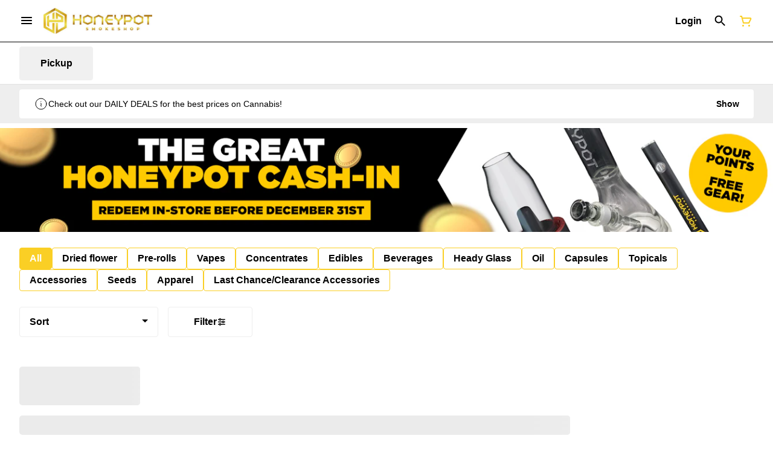

--- FILE ---
content_type: text/html; charset=utf-8
request_url: https://honeypotsmokeshop.ca/menu/honeypot-smoke-shop/products/redecan-187724/pre-rolls/redecan-wappa-redees-king-pack-hybrid-70-x-04g-1323897/
body_size: 30998
content:
<!DOCTYPE html><html lang="en"><head><meta charSet="utf-8" data-next-head=""/><meta name="apple-itunes-app" content="app-id=6746760650" data-next-head=""/><link rel="apple-touch-icon" href="https://tymber-s3.imgix.net/honeypot-smoke-shop-1049/site/content/aa9a245b-4ea2-4c00-a215-5c9ebb0f84e9.jpg?s=d0beb4e7f4fd8ee97e98b0cb0a4ef569&amp;auto=format&amp;fit=clip&amp;ixlib=react-9.0.2&amp;ar=80%3A80&amp;dpr=3&amp;w=80&amp;h=80" data-next-head=""/><link rel="preload" as="image" href="https://tymber-greenline.imgix.net/get-greenline/image/upload///q_auto,f_auto/v1634840217/ukyhufeso8it0wcngvvf.jpg?auto=format&amp;ixlib=react-9.10.0&amp;h=300&amp;dpr=1&amp;q=75" imagesrcset="https://tymber-greenline.imgix.net/get-greenline/image/upload///q_auto,f_auto/v1634840217/ukyhufeso8it0wcngvvf.jpg?auto=format&amp;ixlib=react-9.10.0&amp;h=300&amp;dpr=1&amp;q=75 1x" fetchPriority="high" data-next-head=""/><link rel="preload" as="image" href="https://tymber-greenline.imgix.net/get-greenline/image/upload///q_auto,f_auto/v1634840217/ukyhufeso8it0wcngvvf.jpg?auto=format&amp;ixlib=react-9.10.0&amp;h=300&amp;dpr=2&amp;q=50" imagesrcset="https://tymber-greenline.imgix.net/get-greenline/image/upload///q_auto,f_auto/v1634840217/ukyhufeso8it0wcngvvf.jpg?auto=format&amp;ixlib=react-9.10.0&amp;h=300&amp;dpr=2&amp;q=50 2x" fetchPriority="high" data-next-head=""/><link rel="preload" as="image" href="https://tymber-greenline.imgix.net/get-greenline/image/upload///q_auto,f_auto/v1634840217/ukyhufeso8it0wcngvvf.jpg?auto=format&amp;ixlib=react-9.10.0&amp;h=300&amp;dpr=3&amp;q=35" imagesrcset="https://tymber-greenline.imgix.net/get-greenline/image/upload///q_auto,f_auto/v1634840217/ukyhufeso8it0wcngvvf.jpg?auto=format&amp;ixlib=react-9.10.0&amp;h=300&amp;dpr=3&amp;q=35 3x" fetchPriority="high" data-next-head=""/><link rel="preload" as="image" href="https://tymber-greenline.imgix.net/get-greenline/image/upload///q_auto,f_auto/v1634840217/ukyhufeso8it0wcngvvf.jpg?auto=format&amp;ixlib=react-9.10.0&amp;h=300&amp;dpr=4&amp;q=23" imagesrcset="https://tymber-greenline.imgix.net/get-greenline/image/upload///q_auto,f_auto/v1634840217/ukyhufeso8it0wcngvvf.jpg?auto=format&amp;ixlib=react-9.10.0&amp;h=300&amp;dpr=4&amp;q=23 4x" fetchPriority="high" data-next-head=""/><link rel="preload" as="image" href="https://tymber-greenline.imgix.net/get-greenline/image/upload///q_auto,f_auto/v1634840217/ukyhufeso8it0wcngvvf.jpg?auto=format&amp;ixlib=react-9.10.0&amp;h=300&amp;dpr=5&amp;q=20" imagesrcset="https://tymber-greenline.imgix.net/get-greenline/image/upload///q_auto,f_auto/v1634840217/ukyhufeso8it0wcngvvf.jpg?auto=format&amp;ixlib=react-9.10.0&amp;h=300&amp;dpr=5&amp;q=20 5x" fetchPriority="high" data-next-head=""/><title data-next-head="">Redecan - Wappa Redees King Pack Hybrid - 70 x 0.4g - Hon...</title><meta name="description" content="Redees by Redecan are an unparalleled pre-roll experience that just got even more convenient. The Redecan King Pack offers 1oz of your favourite Redecan stra..." data-source="server" data-next-head=""/><meta property="og:title" content="Redecan - Wappa Redees King Pack Hybrid - 70 x 0.4g - Hon..." data-source="server" data-next-head=""/><meta property="og:description" content="Redees by Redecan are an unparalleled pre-roll experience that just got even more convenient. The Redecan King Pack offers 1oz of your favourite Redecan stra..." data-source="server" data-next-head=""/><meta property="og:image" content="https://tymber-greenline.imgix.net/get-greenline/image/upload///q_auto,f_auto/v1634840217/ukyhufeso8it0wcngvvf.jpg" data-source="server" data-next-head=""/><meta property="og:type" content="website" data-source="server" data-next-head=""/><meta property="og:locale" content="en-US" data-source="server" data-next-head=""/><meta name="twitter:title" content="Redecan - Wappa Redees King Pack Hybrid - 70 x 0.4g - Hon..." data-source="server" data-next-head=""/><meta property="twitter:description" content="Redees by Redecan are an unparalleled pre-roll experience that just got even more convenient. The Redecan King Pack offers 1oz of your favourite Redecan stra..." data-source="server" data-next-head=""/><meta name="twitter:image" content="https://tymber-greenline.imgix.net/get-greenline/image/upload///q_auto,f_auto/v1634840217/ukyhufeso8it0wcngvvf.jpg" data-source="server" data-next-head=""/><meta name="twitter:card" content="summary_large_image" data-source="server" data-next-head=""/><link rel="icon" href="https://honeypotsmokeshop.ca/wp-content/uploads/2022/04/cropped-logo-32x32.png" data-source="server" data-next-head=""/><meta data-source="server" name="viewport" content="width=device-width, minimum-scale=1.0, maximum-scale = 1.0, user-scalable = no" data-next-head=""/><link rel="canonical" href="https://honeypotsmokeshop.ca/menu/honeypot-smoke-shop/products/redecan-187724/pre-rolls/redecan-wappa-redees-king-pack-hybrid-70-x-04g-1323897/" data-next-head=""/><script type="application/ld+json" data-next-head="">{"@context":"https://schema.org/","@graph":[{"@context":"https://schema.org/","@type":"BreadcrumbList","itemListElement":[{"@type":"ListItem","position":"1","item":{"name":"Home","@id":"https://honeypotsmokeshop.ca/menu/honeypot-smoke-shop/"}},{"@type":"ListItem","position":"2","item":{"name":"Pre-rolls","@id":"https://honeypotsmokeshop.ca/menu/honeypot-smoke-shop/categories/pre-rolls/"}},{"@type":"ListItem","position":"3","item":{"name":"Redecan - Wappa Redees King Pack Hybrid - 70 x 0.4g","@id":"https://honeypotsmokeshop.ca/menu/honeypot-smoke-shop/products/redecan-187724/pre-rolls/redecan-wappa-redees-king-pack-hybrid-70-x-04g-1323897/"}}]},{"@context":"https://schema.org","@type":"Product","@id":"https://honeypotsmokeshop.ca/menu/honeypot-smoke-shop/products/redecan-187724/pre-rolls/redecan-wappa-redees-king-pack-hybrid-70-x-04g-1323897/#product","name":"Redecan - Wappa Redees King Pack Hybrid - 70 x 0.4g","url":"https://honeypotsmokeshop.ca/menu/honeypot-smoke-shop/products/redecan-187724/pre-rolls/redecan-wappa-redees-king-pack-hybrid-70-x-04g-1323897/","brand":{"@type":"Brand","name":"Redecan"},"description":"Redees by Redecan are an unparalleled pre-roll experience that just got even more convenient. The Redecan King Pack offers 1oz of your favourite Redecan strains, pre-rolled in our signature packaging, and sealed in packs of 10 to guarantee freshness.\n\nThoughtfully designed for personal use at 0.40g, Redees by Redecan are rolled with all bud, no shake.\n\nEach Redecan King Pack contains 70 Redees are currently offered for Wappa Redees. \n","image":"https://tymber-greenline.imgix.net/get-greenline/image/upload///q_auto,f_auto/v1634840217/ukyhufeso8it0wcngvvf.jpg","sku":"102365_70x0.4g___","offers":[{"@type":"Offer","price":"119.99","priceValidUntil":"2026-12-31","priceSpecification":{"price":"119.99","priceCurrency":"CAD","valueAddedTaxIncluded":"false"},"priceCurrency":"CAD","availability":"https://schema.org/InStock","url":"https://honeypotsmokeshop.ca/menu/honeypot-smoke-shop/products/redecan-187724/pre-rolls/redecan-wappa-redees-king-pack-hybrid-70-x-04g-1323897/","seller":{"@type":"Organization","url":"https://honeypotsmokeshop.ca/menu/honeypot-smoke-shop/"}}]}]}</script><script type="application/ld+json" data-next-head="">{"@context":"https://schema.org/","@graph":[{"@type":"Organization","@id":"https://honeypotsmokeshop.ca/menu/honeypot-smoke-shop/#organization","url":"https://honeypotsmokeshop.ca/menu/honeypot-smoke-shop/","logo":{"@type":"ImageObject","@id":"https://honeypotsmokeshop.ca/menu/honeypot-smoke-shop/#logo"},"image":{"@id":"https://honeypotsmokeshop.ca/menu/honeypot-smoke-shop/#logo"}},{"@type":"WebSite","@id":"https://honeypotsmokeshop.ca/menu/honeypot-smoke-shop/#website","url":"https://honeypotsmokeshop.ca/menu/honeypot-smoke-shop/","publisher":{"@id":"https://honeypotsmokeshop.ca/menu/honeypot-smoke-shop/#organization"},"potentialAction":{"@type":"SearchAction","target":"https://honeypotsmokeshop.ca/menu/honeypot-smoke-shop/?q={search_term_string}","query-input":"required name=search_term_string"}},{"@type":"ImageObject","@id":"https://honeypotsmokeshop.ca/menu/honeypot-smoke-shop/products/redecan-187724/pre-rolls/redecan-wappa-redees-king-pack-hybrid-70-x-04g-1323897/#primaryimage","url":"https://tymber-greenline.imgix.net/get-greenline/image/upload///q_auto,f_auto/v1634840217/ukyhufeso8it0wcngvvf.jpg"},{"@type":"WebPage","@id":"https://honeypotsmokeshop.ca/menu/honeypot-smoke-shop/products/redecan-187724/pre-rolls/redecan-wappa-redees-king-pack-hybrid-70-x-04g-1323897/#webpage","url":"https://honeypotsmokeshop.ca/menu/honeypot-smoke-shop/products/redecan-187724/pre-rolls/redecan-wappa-redees-king-pack-hybrid-70-x-04g-1323897/","inLanguage":"en-US","name":"Redecan - Wappa Redees King Pack Hybrid - 70 x 0.4g","isPartOf":{"@id":"https://honeypotsmokeshop.ca/menu/honeypot-smoke-shop/#website"},"primaryImageOfPage":{"@id":"https://honeypotsmokeshop.ca/menu/honeypot-smoke-shop/products/redecan-187724/pre-rolls/redecan-wappa-redees-king-pack-hybrid-70-x-04g-1323897/#primaryimage"}}]}</script><script type="application/ld+json" data-next-head="">{"@context":"https://schema.org/","@type":"BreadcrumbList","itemListElement":[{"@type":"ListItem","position":"1","item":{"name":"Home","@id":"https://honeypotsmokeshop.ca/menu/honeypot-smoke-shop/"}},{"@type":"ListItem","position":"2","item":{"name":"Pre-rolls","@id":"https://honeypotsmokeshop.ca/menu/honeypot-smoke-shop/categories/pre-rolls/"}},{"@type":"ListItem","position":"3","item":{"name":"Redecan - Wappa Redees King Pack Hybrid - 70 x 0.4g","@id":"https://honeypotsmokeshop.ca/menu/honeypot-smoke-shop/products/redecan-187724/pre-rolls/redecan-wappa-redees-king-pack-hybrid-70-x-04g-1323897/"}}]}</script><link rel="manifest" href="pwa-honeypot-smoke-shop-prod/manifest.json"/><link rel="preconnect" href="https://use.typekit.net"/><link rel="dns-prefetch" href="https://use.typekit.net"/><style data-styled="" data-styled-version="5.3.11">#nprogress .bar{background:#facf25 !important;}/*!sc*/
body,span,button,div{font-family:'sofia-pro',sans-serif;}/*!sc*/
h2{font-family:'sofia-pro',sans-serif;line-height:1.5;}/*!sc*/
h3{font-family:'sofia-pro',sans-serif;}/*!sc*/
h1{font-family:'sofia-pro',sans-serif;}/*!sc*/
h4{font-family:'sofia-pro',sans-serif;}/*!sc*/
body{margin:0 !important;}/*!sc*/
data-styled.g1[id="sc-global-jCyrWu1"]{content:"sc-global-jCyrWu1,"}/*!sc*/
.ebjPRL{display:inline-block;vertical-align:middle;overflow:hidden;}/*!sc*/
data-styled.g2[id="StyledIconBase-sc-ea9ulj-0"]{content:"ebjPRL,"}/*!sc*/
.dOGeNJ{height:100%;}/*!sc*/
.dOGeNJ > ul{height:100%;list-style-type:none;margin:0;padding:0;display:-webkit-box;display:-webkit-flex;display:-ms-flexbox;display:flex;-webkit-align-items:center;-webkit-box-align:center;-ms-flex-align:center;align-items:center;-webkit-column-gap:10px;column-gap:10px;}/*!sc*/
.dOGeNJ > ul > li{height:44px;}/*!sc*/
.dOGeNJ > ul > li > a.loginButton:hover{background-color:white;}/*!sc*/
.dOGeNJ > ul > li > *{display:-webkit-box;display:-webkit-flex;display:-ms-flexbox;display:flex;-webkit-align-items:center;-webkit-box-align:center;-ms-flex-align:center;align-items:center;-webkit-box-pack:center;-webkit-justify-content:center;-ms-flex-pack:center;justify-content:center;padding:8px;height:100%;width:#000;box-sizing:border-box;}/*!sc*/
.dOGeNJ > ul > li:last-child > *{padding-right:16px;}/*!sc*/
.dOGeNJ > ul > li > a{cursor:pointer;box-sizing:border-box;height:100%;color:#000;font-family:'sofia-pro',sans-serif;-webkit-text-decoration:none;text-decoration:none;border-radius:50px;}/*!sc*/
.dOGeNJ > ul > li > a:hover{-webkit-text-decoration:underline;text-decoration:underline;background-color:transparent;color:#000;}/*!sc*/
@media (max-width:767.98px){.dOGeNJ{display:none;}.dOGeNJ > ul{-webkit-column-gap:2px;column-gap:2px;}}/*!sc*/
.fslptv{height:100%;}/*!sc*/
.fslptv > ul{height:100%;list-style-type:none;margin:0;padding:0;display:-webkit-box;display:-webkit-flex;display:-ms-flexbox;display:flex;-webkit-align-items:center;-webkit-box-align:center;-ms-flex-align:center;align-items:center;-webkit-column-gap:10px;column-gap:10px;}/*!sc*/
.fslptv > ul > li{height:44px;}/*!sc*/
.fslptv > ul > li > a.loginButton:hover{background-color:white;}/*!sc*/
.fslptv > ul > li > *{display:-webkit-box;display:-webkit-flex;display:-ms-flexbox;display:flex;-webkit-align-items:center;-webkit-box-align:center;-ms-flex-align:center;align-items:center;-webkit-box-pack:center;-webkit-justify-content:center;-ms-flex-pack:center;justify-content:center;padding:8px;height:100%;width:#000;box-sizing:border-box;}/*!sc*/
.fslptv > ul > li:last-child > *{padding-right:0;}/*!sc*/
.fslptv > ul > li > a{cursor:pointer;box-sizing:border-box;height:100%;color:#000;font-family:'sofia-pro',sans-serif;-webkit-text-decoration:none;text-decoration:none;border-radius:50px;}/*!sc*/
.fslptv > ul > li > a:hover{-webkit-text-decoration:underline;text-decoration:underline;background-color:transparent;color:#000;}/*!sc*/
@media (max-width:767.98px){.fslptv > ul{-webkit-column-gap:2px;column-gap:2px;}}/*!sc*/
data-styled.g5[id="NavigationOptions__Container-sc-x1h705-0"]{content:"dOGeNJ,fslptv,"}/*!sc*/
.ljcHdM{height:24px;cursor:pointer;}/*!sc*/
data-styled.g7[id="MenuButton__MenuIcon-sc-yjc405-0"]{content:"ljcHdM,"}/*!sc*/
.cpreTb{cursor:default;opacity:1;}/*!sc*/
.cpreTb:hover{opacity:1.0;}/*!sc*/
.cpreTb:active{opacity:1;-webkit-filter:brightness(100%);filter:brightness(100%);}/*!sc*/
.cpreTb svg{pointer-events:none;}/*!sc*/
.gLrFds{cursor:pointer;opacity:1;}/*!sc*/
.gLrFds:hover{opacity:0.75;}/*!sc*/
.gLrFds:active{opacity:1;-webkit-filter:brightness(90%);filter:brightness(90%);}/*!sc*/
.gLrFds svg{pointer-events:none;}/*!sc*/
data-styled.g8[id="TranslucentOnHover__Container-sc-azm27h-0"]{content:"cpreTb,gLrFds,"}/*!sc*/
.dfOKxD{position:relative;display:-webkit-box;display:-webkit-flex;display:-ms-flexbox;display:flex;-webkit-box-pack:center;-webkit-justify-content:center;-ms-flex-pack:center;justify-content:center;-webkit-align-items:center;-webkit-box-align:center;-ms-flex-align:center;align-items:center;cursor:pointer;text-transform:none !important;color:#000 !important;background-color:transparent;padding:0;border-radius:4px;border:1px solid transparent;height:lg:70px;md:70px;sm:65px;box-sizing:border-box;}/*!sc*/
@media (max-width:767.98px){}/*!sc*/
.dfOKxD:hover{color:!important;}/*!sc*/
.cJLORd{position:relative;display:-webkit-box;display:-webkit-flex;display:-ms-flexbox;display:flex;-webkit-box-pack:center;-webkit-justify-content:center;-ms-flex-pack:center;justify-content:center;-webkit-align-items:center;-webkit-box-align:center;-ms-flex-align:center;align-items:center;cursor:pointer;text-transform:none !important;color:#000 !important;background-color:transparent;padding:0;border-radius:4px;border:1px solid transparent;height:lg:70px;md:70px;sm:65px;box-sizing:border-box;}/*!sc*/
@media (max-width:767.98px){.cJLORd > span{display:none !important;}}/*!sc*/
.cJLORd:hover{color:!important;}/*!sc*/
.cgdOOk{position:relative;display:-webkit-box;display:-webkit-flex;display:-ms-flexbox;display:flex;-webkit-box-pack:center;-webkit-justify-content:center;-ms-flex-pack:center;justify-content:center;-webkit-align-items:center;-webkit-box-align:center;-ms-flex-align:center;align-items:center;cursor:pointer;text-transform:none !important;color:#facf25 !important;background-color:transparent;padding:0;border-radius:4px;border:1px solid transparent;height:lg:70px;md:70px;sm:65px;box-sizing:border-box;}/*!sc*/
@media (max-width:767.98px){.cgdOOk > span{display:none !important;}}/*!sc*/
.cgdOOk:hover{color:!important;}/*!sc*/
data-styled.g9[id="NavigationButton__Container-sc-8dp1rn-0"]{content:"dfOKxD,cJLORd,cgdOOk,"}/*!sc*/
.kLnNrx{min-width:16px;min-height:16px;width:16px;height:16px;color:#272727;}/*!sc*/
data-styled.g11[id="Icons__PlusIcon-sc-5zp2uz-1"]{content:"kLnNrx,"}/*!sc*/
.gHTCvO{min-width:24px;min-height:24px;width:24px;height:24px;color:#facf25;cursor:pointer;}/*!sc*/
@media (min-width:768px){.gHTCvO{display:block;}}/*!sc*/
data-styled.g15[id="Icons__CartIcon-sc-5zp2uz-5"]{content:"gHTCvO,"}/*!sc*/
.fwcgxa{min-width:24px;min-height:24px;width:24px;height:24px;color:#000;margin:0px;}/*!sc*/
data-styled.g24[id="Icons__PickupIcon-sc-5zp2uz-14"]{content:"fwcgxa,"}/*!sc*/
.krnCwN{margin-right:0;font-size:16px;font-family:'sofia-pro',sans-serif;}/*!sc*/
data-styled.g31[id="LoginButton__Text-sc-b58n3c-0"]{content:"krnCwN,"}/*!sc*/
.kqsGYk:hover{border-radius:4px;}/*!sc*/
data-styled.g32[id="LoginButton__Container-sc-b58n3c-1"]{content:"kqsGYk,"}/*!sc*/
.ldZhdv{display:-webkit-box;display:-webkit-flex;display:-ms-flexbox;display:flex;-webkit-box-pack:center;-webkit-justify-content:center;-ms-flex-pack:center;justify-content:center;-webkit-align-items:center;-webkit-box-align:center;-ms-flex-align:center;align-items:center;-webkit-column-gap:0px;column-gap:0px;}/*!sc*/
data-styled.g33[id="CartButton__Container-sc-1ozjklz-0"]{content:"ldZhdv,"}/*!sc*/
.hFtxgv{height:70px;}/*!sc*/
@media (max-width:767.98px){.hFtxgv{height:65px;}}/*!sc*/
data-styled.g36[id="TopNavigationBar__Placeholder-sc-bchirr-0"]{content:"hFtxgv,"}/*!sc*/
.gpUQPO{display:-webkit-box;display:-webkit-flex;display:-ms-flexbox;display:flex;-webkit-align-items:center;-webkit-box-align:center;-ms-flex-align:center;align-items:center;-webkit-box-pack:center;-webkit-justify-content:center;-ms-flex-pack:center;justify-content:center;box-sizing:border-box;height:70px;width:100%;color:#000;font-weight:700;font-family:'sofia-pro',sans-serif;background-color:#fff;border-bottom:solid #000;border-width:1px;box-shadow:none;position:fixed;left:0;z-index:5;}/*!sc*/
@media (max-width:767.98px){.gpUQPO{height:65px;}}/*!sc*/
@media (min-width:1024px){}/*!sc*/
@media (max-width:1023.98px){}/*!sc*/
@media (max-width:767.98px){}/*!sc*/
data-styled.g37[id="TopNavigationBar__Container-sc-bchirr-1"]{content:"gpUQPO,"}/*!sc*/
.fyhA-dj{position:relative;display:-webkit-box;display:-webkit-flex;display:-ms-flexbox;display:flex;-webkit-align-items:center;-webkit-box-align:center;-ms-flex-align:center;align-items:center;-webkit-box-pack:justify;-webkit-justify-content:space-between;-ms-flex-pack:justify;justify-content:space-between;width:100%;height:100%;box-sizing:border-box;}/*!sc*/
data-styled.g38[id="TopNavigationBar__Content-sc-bchirr-2"]{content:"fyhA-dj,"}/*!sc*/
.dLVOuI{box-sizing:border-box;max-width:1440px;padding:0 32px;}/*!sc*/
@media (max-width:1023.98px){.dLVOuI{padding:0 16px;}}/*!sc*/
@media (max-width:767.98px){.dLVOuI{padding:0 16px;}}/*!sc*/
data-styled.g39[id="widthLimited-sc-cohs40-0"]{content:"dLVOuI,"}/*!sc*/
.eJmRWu{margin-right:8px;}/*!sc*/
@media (min-width:768px){}/*!sc*/
data-styled.g40[id="TopNavigationBar__LogoLink-sc-bchirr-3"]{content:"eJmRWu,"}/*!sc*/
.hbWRtx{display:inherit;height:auto;max-height:50px;}/*!sc*/
@media (min-width:768px){.hbWRtx{content:url(https://tymber-s3.imgix.net/honeypot-smoke-shop-1049/site/content/aa9a245b-4ea2-4c00-a215-5c9ebb0f84e9.jpg?s=d0beb4e7f4fd8ee97e98b0cb0a4ef569&auto=format&fit=crop&ixlib=react-9.0.2&dpr=3&h=70);}}/*!sc*/
@media (max-width:767.98px){.hbWRtx{content:url(https://tymber-s3.imgix.net/honeypot-smoke-shop-1049/site/content/aa9a245b-4ea2-4c00-a215-5c9ebb0f84e9.jpg?s=d0beb4e7f4fd8ee97e98b0cb0a4ef569&auto=format&fit=crop&ixlib=react-9.0.2&dpr=3&h=50);}}/*!sc*/
@media (min-width:1024px){.hbWRtx{max-width:180px;}}/*!sc*/
@media (max-width:1023.98px){.hbWRtx{max-width:180px;}}/*!sc*/
@media (max-width:767.98px){.hbWRtx{max-width:120px;}}/*!sc*/
data-styled.g41[id="TopNavigationBar__LogoImg-sc-bchirr-4"]{content:"hbWRtx,"}/*!sc*/
.jNcmqG{display:-webkit-box;display:-webkit-flex;display:-ms-flexbox;display:flex;-webkit-align-items:center;-webkit-box-align:center;-ms-flex-align:center;align-items:center;height:100%;width:100%;-webkit-box-pack:justify;-webkit-justify-content:space-between;-ms-flex-pack:justify;justify-content:space-between;}/*!sc*/
data-styled.g42[id="TopNavigationBar__RightSection-sc-bchirr-5"]{content:"jNcmqG,"}/*!sc*/
.djilaZ{display:-webkit-box;display:-webkit-flex;display:-ms-flexbox;display:flex;-webkit-align-items:center;-webkit-box-align:center;-ms-flex-align:center;align-items:center;}/*!sc*/
.djilaZ > *:first-child{margin-right:16px;}/*!sc*/
@media (max-width:767.98px){.djilaZ > *:first-child{margin-right:8px;}}/*!sc*/
data-styled.g44[id="TopNavigationBar__LeftSection-sc-bchirr-7"]{content:"djilaZ,"}/*!sc*/
@media (min-width:768px){}/*!sc*/
data-styled.g45[id="TopNavigationBar__MenuButtonContainer-sc-bchirr-8"]{content:"cwIIIE,"}/*!sc*/
.dZQTVH{background-color:#fff;color:#000;font-size:16px;border-radius:4px;font-family:'sofia-pro',sans-serif;font-weight:700;padding:4px 12px;height:50px;text-transform:capitalize;width:140px;display:-webkit-inline-box;display:-webkit-inline-flex;display:-ms-inline-flexbox;display:inline-flex;-webkit-align-items:center;-webkit-box-align:center;-ms-flex-align:center;align-items:center;-webkit-box-pack:center;-webkit-justify-content:center;-ms-flex-pack:center;justify-content:center;-webkit-column-gap:8px;column-gap:8px;box-sizing:border-box;cursor:pointer;border:1px solid #eeeeee;}/*!sc*/
@media (max-width:767.98px){.dZQTVH{border:1px solid #eeeeee;}}/*!sc*/
.dZQTVH:hover{border-color:#facf25;}/*!sc*/
.dZQTVH svg{color:black;}/*!sc*/
data-styled.g165[id="Button__ButtonContainer-sc-gvz1n1-1"]{content:"dZQTVH,"}/*!sc*/
.iPcqyI a{-webkit-text-decoration:none;text-decoration:none;color:#000;}/*!sc*/
data-styled.g167[id="Button__OuterContainer-sc-gvz1n1-3"]{content:"iPcqyI,"}/*!sc*/
.hqINVR{display:-webkit-box;display:-webkit-flex;display:-ms-flexbox;display:flex;-webkit-align-items:center;-webkit-box-align:center;-ms-flex-align:center;align-items:center;-webkit-box-pack:center;-webkit-justify-content:center;-ms-flex-pack:center;justify-content:center;}/*!sc*/
.hqINVR a{-webkit-text-decoration:none;text-decoration:none;color:#000;}/*!sc*/
.hqINVR:hover{opacity:1;}/*!sc*/
data-styled.g182[id="SelectionBarButton__OuterContainer-sc-buqpt2-0"]{content:"hqINVR,"}/*!sc*/
.gzkyIh{display:-webkit-box;display:-webkit-flex;display:-ms-flexbox;display:flex;-webkit-align-items:center;-webkit-box-align:center;-ms-flex-align:center;align-items:center;-webkit-box-pack:center;-webkit-justify-content:center;-ms-flex-pack:center;justify-content:center;box-sizing:border-box;padding:8px 16px;height:auto;box-shadow:none;font-size:16px;background-color:#facf25;color:#fff;border:1px solid #facf25;border-color:1px solid #facf25;font-weight:700;font-family:'sofia-pro',sans-serif;border-radius:4px;-webkit-column-gap:8px;column-gap:8px;white-space:nowrap;}/*!sc*/
@media (max-width:1023.98px){.gzkyIh{padding:8px 16px;height:auto;font-size:16px;}}/*!sc*/
@media (max-width:767.98px){.gzkyIh{font-size:16px;}}/*!sc*/
.jLkGFS{display:-webkit-box;display:-webkit-flex;display:-ms-flexbox;display:flex;-webkit-align-items:center;-webkit-box-align:center;-ms-flex-align:center;align-items:center;-webkit-box-pack:center;-webkit-justify-content:center;-ms-flex-pack:center;justify-content:center;box-sizing:border-box;padding:8px 16px;height:auto;box-shadow:none;font-size:16px;background-color:#fff;color:#000;border:1px solid #facf25;font-weight:700;font-family:'sofia-pro',sans-serif;border-radius:4px;-webkit-column-gap:8px;column-gap:8px;white-space:nowrap;}/*!sc*/
@media (max-width:1023.98px){.jLkGFS{padding:8px 16px;height:auto;font-size:16px;}}/*!sc*/
@media (max-width:767.98px){.jLkGFS{font-size:16px;}}/*!sc*/
data-styled.g183[id="SelectionBarButton__Container-sc-buqpt2-1"]{content:"gzkyIh,jLkGFS,"}/*!sc*/
.fNzUpU{font-family:'sofia-pro',sans-serif;}/*!sc*/
data-styled.g185[id="SelectionBarButton__Label-sc-buqpt2-3"]{content:"fNzUpU,"}/*!sc*/
.kZtajG{display:-webkit-box;display:-webkit-flex;display:-ms-flexbox;display:flex;-webkit-align-items:center;-webkit-box-align:center;-ms-flex-align:center;align-items:center;-webkit-box-pack:center;-webkit-justify-content:center;-ms-flex-pack:center;justify-content:center;background-color:none;width:100%;padding:10px 0;min-height:0;}/*!sc*/
@media (max-width:1023.98px){.kZtajG{min-height:0;}}/*!sc*/
@media (max-width:767.98px){.kZtajG{min-height:0;}}/*!sc*/
data-styled.g186[id="SelectionBar__Container-sc-2wwf7-0"]{content:"kZtajG,"}/*!sc*/
.cHIIHt{margin:0;list-style-type:none;width:100%;height:100%;display:-webkit-box;display:-webkit-flex;display:-ms-flexbox;display:flex;-webkit-align-items:center;-webkit-box-align:center;-ms-flex-align:center;align-items:center;-webkit-box-pack:start;-webkit-justify-content:flex-start;-ms-flex-pack:start;justify-content:flex-start;padding-top:8px !important;padding-bottom:8px !important;overflow-y:hidden;overflow-x:hidden;-webkit-flex-flow:wrap;-ms-flex-flow:wrap;flex-flow:wrap;-webkit-column-gap:16px;column-gap:16px;row-gap:16px;}/*!sc*/
@media (max-width:1023.98px){.cHIIHt{-webkit-column-gap:16px;column-gap:16px;row-gap:16px;overflow-x:hidden;-webkit-flex-flow:wrap;-ms-flex-flow:wrap;flex-flow:wrap;}}/*!sc*/
@media (max-width:767.98px){.cHIIHt{-webkit-column-gap:16px;column-gap:16px;row-gap:16px;overflow-x:scroll;-webkit-flex-flow:nowrap;-ms-flex-flow:nowrap;flex-flow:nowrap;padding:0 4px;}}/*!sc*/
data-styled.g187[id="SelectionBar__List-sc-2wwf7-1"]{content:"cHIIHt,"}/*!sc*/
.jgyIWt{background-size:cover;background-image:-webkit-image-set(url(https://tymber-s3.imgix.net/honeypot-smoke-shop-1049/site/promotional-banners/e3d08213-8f9a-4220-a9a2-198fb3d9360e.jpg?s=c82c0a5abe4a84687b0a6224b7abd686&auto=format&fit=crop&ixlib=react-9.0.2&ar=1340%3A180&w=1340&h=180) 1x,url(https://tymber-s3.imgix.net/honeypot-smoke-shop-1049/site/promotional-banners/e3d08213-8f9a-4220-a9a2-198fb3d9360e.jpg?s=c82c0a5abe4a84687b0a6224b7abd686&auto=format&fit=crop&ixlib=react-9.0.2&ar=1340%3A180&dpr=2&w=1340&h=180) 2x,url(https://tymber-s3.imgix.net/honeypot-smoke-shop-1049/site/promotional-banners/e3d08213-8f9a-4220-a9a2-198fb3d9360e.jpg?s=c82c0a5abe4a84687b0a6224b7abd686&auto=format&fit=crop&ixlib=react-9.0.2&ar=1340%3A180&dpr=3&w=1340&h=180) 3x);background-image:image-set(url(https://tymber-s3.imgix.net/honeypot-smoke-shop-1049/site/promotional-banners/e3d08213-8f9a-4220-a9a2-198fb3d9360e.jpg?s=c82c0a5abe4a84687b0a6224b7abd686&auto=format&fit=crop&ixlib=react-9.0.2&ar=1340%3A180&w=1340&h=180) 1x,url(https://tymber-s3.imgix.net/honeypot-smoke-shop-1049/site/promotional-banners/e3d08213-8f9a-4220-a9a2-198fb3d9360e.jpg?s=c82c0a5abe4a84687b0a6224b7abd686&auto=format&fit=crop&ixlib=react-9.0.2&ar=1340%3A180&dpr=2&w=1340&h=180) 2x,url(https://tymber-s3.imgix.net/honeypot-smoke-shop-1049/site/promotional-banners/e3d08213-8f9a-4220-a9a2-198fb3d9360e.jpg?s=c82c0a5abe4a84687b0a6224b7abd686&auto=format&fit=crop&ixlib=react-9.0.2&ar=1340%3A180&dpr=3&w=1340&h=180) 3x);height:100%;cursor:default;min-width:100%;max-height:100%;width:auto !important;position:absolute;top:0;left:50%;-webkit-transform:translate3d(-50%,0px,0px);-ms-transform:translate3d(-50%,0px,0px);transform:translate3d(-50%,0px,0px);}/*!sc*/
@media (max-width:1023.98px){.jgyIWt{background-image:-webkit-image-set(url(https://tymber-s3.imgix.net/honeypot-smoke-shop-1049/site/promotional-banners/e3d08213-8f9a-4220-a9a2-198fb3d9360e.jpg?s=c82c0a5abe4a84687b0a6224b7abd686&auto=format&fit=crop&ixlib=react-9.0.2&ar=1340%3A180&w=1340&h=180) 1x,url(https://tymber-s3.imgix.net/honeypot-smoke-shop-1049/site/promotional-banners/e3d08213-8f9a-4220-a9a2-198fb3d9360e.jpg?s=c82c0a5abe4a84687b0a6224b7abd686&auto=format&fit=crop&ixlib=react-9.0.2&ar=1340%3A180&dpr=2&w=1340&h=180) 2x,url(https://tymber-s3.imgix.net/honeypot-smoke-shop-1049/site/promotional-banners/e3d08213-8f9a-4220-a9a2-198fb3d9360e.jpg?s=c82c0a5abe4a84687b0a6224b7abd686&auto=format&fit=crop&ixlib=react-9.0.2&ar=1340%3A180&dpr=3&w=1340&h=180) 3x);background-image:image-set(url(https://tymber-s3.imgix.net/honeypot-smoke-shop-1049/site/promotional-banners/e3d08213-8f9a-4220-a9a2-198fb3d9360e.jpg?s=c82c0a5abe4a84687b0a6224b7abd686&auto=format&fit=crop&ixlib=react-9.0.2&ar=1340%3A180&w=1340&h=180) 1x,url(https://tymber-s3.imgix.net/honeypot-smoke-shop-1049/site/promotional-banners/e3d08213-8f9a-4220-a9a2-198fb3d9360e.jpg?s=c82c0a5abe4a84687b0a6224b7abd686&auto=format&fit=crop&ixlib=react-9.0.2&ar=1340%3A180&dpr=2&w=1340&h=180) 2x,url(https://tymber-s3.imgix.net/honeypot-smoke-shop-1049/site/promotional-banners/e3d08213-8f9a-4220-a9a2-198fb3d9360e.jpg?s=c82c0a5abe4a84687b0a6224b7abd686&auto=format&fit=crop&ixlib=react-9.0.2&ar=1340%3A180&dpr=3&w=1340&h=180) 3x);}}/*!sc*/
@media (max-width:767.98px){.jgyIWt{background-image:-webkit-image-set(url(https://tymber-s3.imgix.net/honeypot-smoke-shop-1049/site/promotional-banners/c9d22e8c-1647-4239-86b2-a869ceaa2943.jpg?s=228959e5547a9272106f229e6ae7c841&auto=format&fit=crop&ixlib=react-9.0.2&ar=767%3A346&w=767&h=346) 1x,url(https://tymber-s3.imgix.net/honeypot-smoke-shop-1049/site/promotional-banners/c9d22e8c-1647-4239-86b2-a869ceaa2943.jpg?s=228959e5547a9272106f229e6ae7c841&auto=format&fit=crop&ixlib=react-9.0.2&ar=767%3A346&dpr=2&w=767&h=346) 2x,url(https://tymber-s3.imgix.net/honeypot-smoke-shop-1049/site/promotional-banners/c9d22e8c-1647-4239-86b2-a869ceaa2943.jpg?s=228959e5547a9272106f229e6ae7c841&auto=format&fit=crop&ixlib=react-9.0.2&ar=767%3A346&dpr=3&w=767&h=346) 3x);background-image:image-set(url(https://tymber-s3.imgix.net/honeypot-smoke-shop-1049/site/promotional-banners/c9d22e8c-1647-4239-86b2-a869ceaa2943.jpg?s=228959e5547a9272106f229e6ae7c841&auto=format&fit=crop&ixlib=react-9.0.2&ar=767%3A346&w=767&h=346) 1x,url(https://tymber-s3.imgix.net/honeypot-smoke-shop-1049/site/promotional-banners/c9d22e8c-1647-4239-86b2-a869ceaa2943.jpg?s=228959e5547a9272106f229e6ae7c841&auto=format&fit=crop&ixlib=react-9.0.2&ar=767%3A346&dpr=2&w=767&h=346) 2x,url(https://tymber-s3.imgix.net/honeypot-smoke-shop-1049/site/promotional-banners/c9d22e8c-1647-4239-86b2-a869ceaa2943.jpg?s=228959e5547a9272106f229e6ae7c841&auto=format&fit=crop&ixlib=react-9.0.2&ar=767%3A346&dpr=3&w=767&h=346) 3x);}}/*!sc*/
data-styled.g188[id="PromotionalImage__Image-sc-1c3etx1-0"]{content:"jgyIWt,"}/*!sc*/
.Vtiea{position:relative;overflow:hidden;background-color:black;padding-bottom:13.432835820895523%;}/*!sc*/
.Vtiea:hover{cursor:auto;}/*!sc*/
@media (max-width:1023.98px){.Vtiea{padding-bottom:13.432835820895523%;}}/*!sc*/
@media (max-width:767.98px){.Vtiea{padding-bottom:45.11082138200782%;}}/*!sc*/
data-styled.g189[id="PromotionalImage__ImageContainer-sc-1c3etx1-1"]{content:"Vtiea,"}/*!sc*/
.bWWRjA{width:230px;}/*!sc*/
@media (max-width:767.98px){.bWWRjA{width:190px;}}/*!sc*/
.bWWRjA .Dropdown-root{position:relative;box-sizing:border-box;}/*!sc*/
.bWWRjA .Dropdown-control{padding:0 16px;border:1px solid #eeeeee;cursor:pointer;color:#000;background-color:#fff;font-family:'sofia-pro',sans-serif;font-size:16px;font-weight:700;line-height:1.5;height:50px;width:100%;box-sizing:border-box;display:-webkit-box;display:-webkit-flex;display:-ms-flexbox;display:flex;-webkit-align-items:center;-webkit-box-align:center;-ms-flex-align:center;align-items:center;border-radius:4px;-webkit-transition:100ms border-color ease-out;transition:100ms border-color ease-out;}/*!sc*/
@media (max-width:767.98px){.bWWRjA .Dropdown-control{border:1px solid #eeeeee;box-shadow:0 0 20px -5px rgba(0,0,0,0.2);font-size:16px;height:50px;}}/*!sc*/
.bWWRjA .Dropdown-menu{margin:8px 0;padding:8px 0;border:solid;border-color:#eeeeee;border-width:1px;border-radius:4px;background-color:#fff;}/*!sc*/
@media (max-width:767.98px){.bWWRjA .Dropdown-menu{top:0;-webkit-transform:translateY(-110%);-ms-transform:translateY(-110%);transform:translateY(-110%);}}/*!sc*/
.bWWRjA .Dropdown-placeholder{font-family:'sofia-pro',sans-serif;max-width:180px;text-overflow:ellipsis;white-space:nowrap;overflow:hidden;}/*!sc*/
@media (max-width:767.98px){.bWWRjA .Dropdown-placeholder{max-width:130px;}}/*!sc*/
.bWWRjA,.bWWRjA .Dropdown-option{color:black;font-family:'sofia-pro',sans-serif;font-size:16px;font-weight:700;}/*!sc*/
@media (max-width:767.98px){.bWWRjA,.bWWRjA .Dropdown-option{font-size:16px;}}/*!sc*/
.bWWRjA .Dropdown-option:hover{background-color:#eeeeee;color:#000;}/*!sc*/
.bWWRjA .Dropdown-option.is-selected{max-width:100%;text-overflow:ellipsis;white-space:nowrap;overflow:hidden;background-color:#eeeeee;color:#000;}/*!sc*/
.bWWRjA .Dropdown-arrow{border-color:#000 transparent transparent;margin-top:6px;right:16px;}/*!sc*/
@media (max-width:767.98px){.bWWRjA .Dropdown-arrow{margin-top:8px;}}/*!sc*/
.bWWRjA .is-open .Dropdown-arrow{border-color:transparent transparent #000;}/*!sc*/
data-styled.g202[id="Sort__Wrapper-sc-1ux3da7-0"]{content:"bWWRjA,"}/*!sc*/
.jWIxtv{margin:0 16px 0 0;}/*!sc*/
data-styled.g203[id="SortFilters__SortWrapper-sc-ph10zb-0"]{content:"jWIxtv,"}/*!sc*/
.eHzchQ{display:-webkit-box;display:-webkit-flex;display:-ms-flexbox;display:flex;padding:0;-webkit-align-items:center;-webkit-box-align:center;-ms-flex-align:center;align-items:center;}/*!sc*/
@media (max-width:1023.98px){.eHzchQ{padding:0;}}/*!sc*/
@media (max-width:767.98px){.eHzchQ{z-index:4;position:fixed;bottom:0;left:50%;-webkit-transform:translateX(-50%);-ms-transform:translateX(-50%);transform:translateX(-50%);gap:8px;margin:0 0 16px 0;padding:0 0 16px 0;}.eHzchQ .SortFilters__SortWrapper-sc-ph10zb-0{margin-right:0;}}/*!sc*/
data-styled.g204[id="SortFilters__Container-sc-ph10zb-1"]{content:"eHzchQ,"}/*!sc*/
.iFgTHh{border-radius:5px;height:calc(32px * 2);margin-bottom:16px;}/*!sc*/
@media (max-width:1023.98px){.iFgTHh{height:calc(20px * 2);}}/*!sc*/
@media (max-width:767.98px){.iFgTHh{height:calc(20px * 2);}}/*!sc*/
data-styled.g578[id="ListHeaderSkeleton__TitleSkeleton-sc-dpipv7-0"]{content:"iFgTHh,"}/*!sc*/
.kcJHuR{height:32px;width:75%;max-width:100%;margin-bottom:0;}/*!sc*/
@media (max-width:1023.98px){.kcJHuR{height:20px;width:75%;}}/*!sc*/
@media (max-width:767.98px){.kcJHuR{height:20px;width:100vw;}}/*!sc*/
data-styled.g579[id="ListHeaderSkeleton__DescriptionSkeleton-sc-dpipv7-1"]{content:"kcJHuR,"}/*!sc*/
.jXmqJV{width:100%;display:-webkit-box;display:-webkit-flex;display:-ms-flexbox;display:flex;-webkit-flex-direction:column;-ms-flex-direction:column;flex-direction:column;padding:16px 32px 0 32px;}/*!sc*/
@media (max-width:1023.98px){.jXmqJV{padding:16px 16px 0 16px;}}/*!sc*/
@media (max-width:767.98px){.jXmqJV{padding:16px 0 0 16px;}}/*!sc*/
data-styled.g580[id="ListHeader__Container-sc-l7hktb-0"]{content:"jXmqJV,"}/*!sc*/
.fqJMyu{margin-top:18px;}/*!sc*/
data-styled.g584[id="ListHeader__SubcategoriesContainer-sc-l7hktb-4"]{content:"fqJMyu,"}/*!sc*/
.QviEw{height:370px;max-width:280px;min-width:150px;border-radius:4px;}/*!sc*/
@media (max-width:1023.98px){.QviEw{height:370px;max-width:25vw;min-width:150px;}}/*!sc*/
@media (max-width:767.98px){.QviEw{height:370px;max-width:50vw;min-width:130px;}}/*!sc*/
data-styled.g687[id="ProductCardSkeleton__BackupContainer-sc-10roqo3-0"]{content:"QviEw,"}/*!sc*/
.edbURH{width:auto;}/*!sc*/
@media (min-width:1024px){.edbURH{display:block;}}/*!sc*/
@media (max-width:1023.98px){.edbURH{display:block;}}/*!sc*/
@media (max-width:767.98px){.edbURH{display:none;}}/*!sc*/
.YqoDA{width:auto;}/*!sc*/
@media (min-width:1024px){.YqoDA{display:none;}}/*!sc*/
@media (max-width:1023.98px){.YqoDA{display:none;}}/*!sc*/
@media (max-width:767.98px){.YqoDA{display:block;}}/*!sc*/
.kMhZwV{width:auto;}/*!sc*/
@media (min-width:1440px){.kMhZwV{display:block;}}/*!sc*/
@media (max-width:1439.98px){.kMhZwV{display:block;}}/*!sc*/
@media (max-width:767.98px){.kMhZwV{display:block;}}/*!sc*/
data-styled.g719[id="Media__Container-sc-rhuy1h-0"]{content:"edbURH,YqoDA,kMhZwV,"}/*!sc*/
.hugPMn{min-width:100px;display:-webkit-box;display:-webkit-flex;display:-ms-flexbox;display:flex;-webkit-column-gap:8px;column-gap:8px;text-align:center;height:42px;cursor:pointer;font-weight:700;color:#000;background-color:transparent;-webkit-flex-direction:row;-ms-flex-direction:row;flex-direction:row;-webkit-align-items:center;-webkit-box-align:center;-ms-flex-align:center;align-items:center;-webkit-box-pack:center;-webkit-justify-content:center;-ms-flex-pack:center;justify-content:center;-webkit-transition:all 0.3s;transition:all 0.3s;padding:1px 5px;border-radius:4px;font-size:16px;}/*!sc*/
.hugPMn:hover{background-color:#333333;color:#fafafa;}/*!sc*/
.hugPMn:hover .DeliveryOption__DeliveryTypeCounter-sc-n2lq7t-0{background-color:#fafafa;color:#000;}/*!sc*/
@media (max-width:1023.98px){.hugPMn{padding:1px 8px;font-size:16px;}}/*!sc*/
@media (max-width:767.98px){.hugPMn{padding:1px 8px;width:30px;min-width:30px;font-size:16px;border-radius:4px;}}/*!sc*/
data-styled.g721[id="DeliveryOption__OptionContainer-sc-n2lq7t-1"]{content:"hugPMn,"}/*!sc*/
.fGDzOI{border:1px solid #f0f0f0;border-radius:4px;font-family:'sofia-pro',sans-serif;max-height:55px;background-color:#f0f0f0;padding:5px;display:-webkit-inline-box;display:-webkit-inline-flex;display:-ms-inline-flexbox;display:inline-flex;-webkit-box-pack:space-around;-webkit-justify-content:space-around;-ms-flex-pack:space-around;justify-content:space-around;-webkit-align-items:center;-webkit-box-align:center;-ms-flex-align:center;align-items:center;}/*!sc*/
data-styled.g722[id="DeliveryTypePicker__DeliveryTypeContainer-sc-mdie9j-0"]{content:"fGDzOI,"}/*!sc*/
.iVrdSt{display:-webkit-box;display:-webkit-flex;display:-ms-flexbox;display:flex;-webkit-box-pack:center;-webkit-justify-content:center;-ms-flex-pack:center;justify-content:center;-webkit-align-items:center;-webkit-box-align:center;-ms-flex-align:center;align-items:center;font-family:'sofia-pro',sans-serif;box-sizing:border-box;width:100%;height:70px;background-color:#fff;color:#000;z-index:2;border-bottom:1px solid #E1E1E1;position:fixed;box-shadow:none;-webkit-transition:box-shadow 0.3s ease-in-out;transition:box-shadow 0.3s ease-in-out;}/*!sc*/
data-styled.g730[id="NewDeliveryBanner__Container-sc-dxh0m0-0"]{content:"iVrdSt,"}/*!sc*/
.efHJUT{display:-webkit-box;display:-webkit-flex;display:-ms-flexbox;display:flex;-webkit-align-items:center;-webkit-box-align:center;-ms-flex-align:center;align-items:center;-webkit-box-pack:justify;-webkit-justify-content:space-between;-ms-flex-pack:justify;justify-content:space-between;-webkit-column-gap:8px;column-gap:8px;width:100%;box-sizing:border-box;max-width:1440px;padding:0 32px;font-size:16px;}/*!sc*/
@media (max-width:1023.98px){.efHJUT{padding:0 16px;font-size:14px;}}/*!sc*/
@media (max-width:767.98px){.efHJUT{padding:4px;font-size:14px;-webkit-box-pack:justify;-webkit-justify-content:space-between;-ms-flex-pack:justify;justify-content:space-between;}.efHJUT > *{-webkit-flex:1;-ms-flex:1;flex:1;}}/*!sc*/
data-styled.g731[id="NewDeliveryBanner__Content-sc-dxh0m0-1"]{content:"efHJUT,"}/*!sc*/
.hMTIxe{display:-webkit-box;display:-webkit-flex;display:-ms-flexbox;display:flex;box-sizing:border-box;-webkit-column-gap:8px;column-gap:8px;}/*!sc*/
@media (max-width:767.98px){.hMTIxe{width:100%;max-width:100%;min-width:100%;-webkit-box-pack:start;-webkit-justify-content:flex-start;-ms-flex-pack:start;justify-content:flex-start;}.hMTIxe > *:not(:last-child){margin-right:0;}}/*!sc*/
data-styled.g733[id="NewDeliveryBanner__LeftSection-sc-dxh0m0-3"]{content:"hMTIxe,"}/*!sc*/
.fOlyMr{display:-webkit-box;display:-webkit-flex;display:-ms-flexbox;display:flex;-webkit-flex-direction:column;-ms-flex-direction:column;flex-direction:column;row-gap:16px;opacity:1;}/*!sc*/
data-styled.g740[id="MultiRowCardList__Container-sc-q0k6lg-0"]{content:"fOlyMr,"}/*!sc*/
.jgBleb{list-style-type:none;margin:0;display:grid;padding:0 32px;grid-template-columns:repeat( 6,minmax(0,1fr) );-webkit-column-gap:16px;column-gap:16px;row-gap:calc(16px * 2);}/*!sc*/
@media (max-width:1140px){.jgBleb{padding:0 16px;grid-template-columns:repeat( 4,minmax(0,1fr) );-webkit-column-gap:16px;column-gap:16px;row-gap:calc(16px * 2);}}/*!sc*/
@media (min-width:768px) and (max-width:880px){.jgBleb{padding:0 16px;grid-template-columns:repeat( 3,minmax(0,1fr) );-webkit-column-gap:16px;column-gap:16px;row-gap:calc(16px * 2);}}/*!sc*/
@media (min-width:690px) and (max-width:767px){.jgBleb{padding:0 16px;grid-template-columns:repeat(2,minmax(0,1fr));-webkit-column-gap:8px;column-gap:8px;row-gap:calc(8px * 2);}}/*!sc*/
@media (max-width:689px){.jgBleb{padding:0 16px;grid-template-columns:repeat( 2,minmax(0,1fr) );-webkit-column-gap:8px;column-gap:8px;row-gap:calc(8px * 2);}}/*!sc*/
.jgBleb > li{display:none;}/*!sc*/
@media (min-width:1024px){.jgBleb > li:nth-child(0),.jgBleb > li:nth-child(1),.jgBleb > li:nth-child(2),.jgBleb > li:nth-child(3),.jgBleb > li:nth-child(4),.jgBleb > li:nth-child(5),.jgBleb > li:nth-child(6),.jgBleb > li:nth-child(7),.jgBleb > li:nth-child(8),.jgBleb > li:nth-child(9),.jgBleb > li:nth-child(10),.jgBleb > li:nth-child(11),.jgBleb > li:nth-child(12){display:list-item;}}/*!sc*/
@media (min-width:768px) and (max-width:1023.98px){.jgBleb > li:nth-child(0),.jgBleb > li:nth-child(1),.jgBleb > li:nth-child(2),.jgBleb > li:nth-child(3),.jgBleb > li:nth-child(4),.jgBleb > li:nth-child(5),.jgBleb > li:nth-child(6),.jgBleb > li:nth-child(7),.jgBleb > li:nth-child(8){display:list-item;}}/*!sc*/
@media (max-width:767px){.jgBleb > li:nth-child(0),.jgBleb > li:nth-child(1),.jgBleb > li:nth-child(2),.jgBleb > li:nth-child(3),.jgBleb > li:nth-child(4){display:list-item;}.jgBleb > li .product-card-horizontal__container{margin:0 auto;}}/*!sc*/
data-styled.g741[id="MultiRowCardList__List-sc-q0k6lg-1"]{content:"jgBleb,"}/*!sc*/
.zetUV{height:auto;}/*!sc*/
.zetUV > *{margin:0 auto;}/*!sc*/
@media (max-width:1023.98px){.zetUV > *{margin:0 auto;}}/*!sc*/
@media (max-width:767.98px){.zetUV > *{margin:0 auto;}}/*!sc*/
data-styled.g742[id="MultiRowCardList__ListElement-sc-q0k6lg-2"]{content:"zetUV,"}/*!sc*/
.hWAxzG{display:-webkit-box;display:-webkit-flex;display:-ms-flexbox;display:flex;-webkit-align-items:center;-webkit-box-align:center;-ms-flex-align:center;align-items:center;-webkit-box-pack:center;-webkit-justify-content:center;-ms-flex-pack:center;justify-content:center;box-sizing:border-box;width:100%;padding:8px 0;background-color:#fff;background-image:none;}/*!sc*/
@media (max-width:767.98px){}/*!sc*/
data-styled.g809[id="PromotionalBanner__BackgroundContainer-sc-fvo393-0"]{content:"hWAxzG,"}/*!sc*/
.nodrX{width:100%;display:block;box-sizing:border-box;max-width:1440px;position:relative;}/*!sc*/
@media (max-width:1023.98px){.nodrX{padding:0 !important;}}/*!sc*/
data-styled.g810[id="PromotionalBanner__Container-sc-fvo393-1"]{content:"nodrX,"}/*!sc*/
.fSATks{display:-webkit-box;display:-webkit-flex;display:-ms-flexbox;display:flex;-webkit-box-pack:center;-webkit-justify-content:center;-ms-flex-pack:center;justify-content:center;background-color:#eeeeee;}/*!sc*/
data-styled.g857[id="AnnouncementMessage__OuterContainer-sc-19a9auf-0"]{content:"fSATks,"}/*!sc*/
.cyTKs{width:100%;max-width:1440px;padding:8px 32px;box-sizing:border-box;background-color:#eeeeee;}/*!sc*/
@media (max-width:1023.98px){.cyTKs{padding:8px 16px;}}/*!sc*/
data-styled.g858[id="AnnouncementMessage__Container-sc-19a9auf-1"]{content:"cyTKs,"}/*!sc*/
.bhFHVQ{display:-webkit-box;display:-webkit-flex;display:-ms-flexbox;display:flex;-webkit-box-pack:justify;-webkit-justify-content:space-between;-ms-flex-pack:justify;justify-content:space-between;-webkit-align-items:center;-webkit-box-align:center;-ms-flex-align:center;align-items:center;-webkit-flex-direction:row;-ms-flex-direction:row;flex-direction:row;box-sizing:border-box;padding:12px 24px;background-color:#fff;border-radius:4px;cursor:pointer;}/*!sc*/
@media (max-width:1023.98px){.bhFHVQ{-webkit-flex-direction:row;-ms-flex-direction:row;flex-direction:row;}}/*!sc*/
data-styled.g859[id="AnnouncementMessage__InnerContainer-sc-19a9auf-2"]{content:"bhFHVQ,"}/*!sc*/
.kFoEGh{width:24px;height:24px;min-width:24px;}/*!sc*/
data-styled.g860[id="AnnouncementMessage__InformationCircleIcon-sc-19a9auf-3"]{content:"kFoEGh,"}/*!sc*/
.dhCfgJ{width:20px;height:20px;min-width:20px;background-color:black;color:white;border-radius:40px;}/*!sc*/
data-styled.g861[id="AnnouncementMessage__PlusIconRounded-sc-19a9auf-4"]{content:"dhCfgJ,"}/*!sc*/
.dHaEBj{display:-webkit-box;display:-webkit-flex;display:-ms-flexbox;display:flex;-webkit-align-items:center;-webkit-box-align:center;-ms-flex-align:center;align-items:center;gap:8px;}/*!sc*/
@media (max-width:1023.98px){.dHaEBj{-webkit-align-self:flex-start;-ms-flex-item-align:start;align-self:flex-start;}}/*!sc*/
data-styled.g862[id="AnnouncementMessage__TitleContainer-sc-19a9auf-5"]{content:"dHaEBj,"}/*!sc*/
.jaTlEK{font-family:sans-serif;font-size:14px;font-weight:700;color:#000;padding-left:16px;}/*!sc*/
@media (max-width:1023.98px){.jaTlEK{font-size:14px;}}/*!sc*/
@media (max-width:767.98px){.jaTlEK{font-size:14px;}}/*!sc*/
data-styled.g863[id="AnnouncementMessage__ShowMessage-sc-19a9auf-6"]{content:"jaTlEK,"}/*!sc*/
.iOsrbI{font-family:sans-serif;font-size:14px;font-weight:400;color:#000;overflow:hidden;text-overflow:ellipsis;display:-webkit-box;-webkit-line-clamp:1;-webkit-box-orient:vertical;}/*!sc*/
@media (max-width:1023.98px){.iOsrbI{font-size:14px;-webkit-line-clamp:2;}}/*!sc*/
@media (max-width:767.98px){.iOsrbI{font-size:14px;}}/*!sc*/
data-styled.g864[id="AnnouncementMessage__Title-sc-19a9auf-7"]{content:"iOsrbI,"}/*!sc*/
.gfyjTR{display:-webkit-box;display:-webkit-flex;display:-ms-flexbox;display:flex;gap:10px;overflow-x:scroll;-webkit-flex-flow:nowrap;-ms-flex-flow:nowrap;flex-flow:nowrap;}/*!sc*/
data-styled.g927[id="Subcategories__Container-sc-n8b3xp-0"]{content:"gfyjTR,"}/*!sc*/
.cqdbf{height:70px;}/*!sc*/
data-styled.g939[id="DeliveryBanner__Container-sc-1w480v5-0"]{content:"cqdbf,"}/*!sc*/
.exYENM{box-sizing:border-box;max-width:1440px;margin:0 auto;}/*!sc*/
data-styled.g975[id="PromotionalBanner__Container-sc-8h2l05-0"]{content:"exYENM,"}/*!sc*/
.dVZQDR{max-width:none;margin:0 auto;}/*!sc*/
@media (max-width:767.98px){.dVZQDR{padding-top:20px;}.dVZQDR .ad-banner__container{margin-bottom:0;}}/*!sc*/
data-styled.g981[id="BasePage__Container-sc-epyppo-0"]{content:"dVZQDR,"}/*!sc*/
.htCNNy{box-sizing:border-box;max-width:1440px;margin:0 auto;}/*!sc*/
data-styled.g982[id="AppliedFilters__Container-sc-2qj4nb-0"]{content:"htCNNy,"}/*!sc*/
.cRIaWt{max-width:1440px;margin:0 auto 60px;}/*!sc*/
@media (min-width:600px) and (max-width:767px){.cRIaWt .multirow-card-list__list{grid-template-columns:repeat( 3,minmax(0,1fr) ) !important;}}/*!sc*/
data-styled.g986[id="DetailProductsList__ListContainer-sc-1evhz5u-1"]{content:"cRIaWt,"}/*!sc*/
.kIIERA{position:relative;display:-webkit-box;display:-webkit-flex;display:-ms-flexbox;display:flex;-webkit-box-pack:center;-webkit-justify-content:center;-ms-flex-pack:center;justify-content:center;}/*!sc*/
@media (min-width:1440px){.kIIERA{max-width:unset;margin:0 auto;}}/*!sc*/
.kIIERA .inline-filters__container{padding-top:8px;}/*!sc*/
data-styled.g987[id="CategoryDetailPage__BrowserWithFiltersContainer-sc-1dx1oqy-0"]{content:"kIIERA,"}/*!sc*/
.crtrZS{width:100%;}/*!sc*/
@media (min-width:1560px){.crtrZS{max-width:none !important;}}/*!sc*/
@media (min-width:1440px) and (max-width:1559px){.crtrZS{max-width:none !important;}}/*!sc*/
.crtrZS .sort-filters__container{padding:0 32px 32px;}/*!sc*/
@media (max-width:1023.98px){.crtrZS .sort-filters__container{padding:0 16px 32px;}}/*!sc*/
data-styled.g989[id="CategoryDetailPage__ProductsContainer-sc-1dx1oqy-2"]{content:"crtrZS,"}/*!sc*/
.guLsJy{width:100%;margin:0 auto;box-sizing:border-box;}/*!sc*/
.guLsJy > section > header padding:0 32px @media (max-width:1023.98px),.guLsJy > section > p padding:0 32px @media (max-width:1023.98px){padding:0 16px;}/*!sc*/
@media (min-width:1560px){.guLsJy{max-width:none;}}/*!sc*/
@media (min-width:1440px) and (max-width:1559px){.guLsJy{max-width:none;}}/*!sc*/
@media (min-width:1440px){.guLsJy{margin:0 auto;}}/*!sc*/
data-styled.g990[id="CategoryDetailPage__Container-sc-1dx1oqy-3"]{content:"guLsJy,"}/*!sc*/
@media (min-width:768px){.jGNsBf{margin:8px auto 32px;}}/*!sc*/
data-styled.g991[id="SortAndFilterHeader__Container-sc-1c319je-0"]{content:"jGNsBf,"}/*!sc*/
@media (max-width:767.98px){.HBapj ul{padding:0 16px;}}/*!sc*/
data-styled.g996[id="CategoryBar__Container-sc-ljc3tx-0"]{content:"HBapj,"}/*!sc*/
.kDFZbj{min-height:100vh;min-height:100dvh;overflow:hidden;}/*!sc*/
data-styled.g1075[id="productsPagesFactory__BodyContainer-sc-d9f16w-0"]{content:"kDFZbj,"}/*!sc*/
.emChQ *{font-family:-apple-system,BlinkMacSystemFont,"Segoe UI","Roboto","Oxygen","Ubuntu","Cantarell","Fira Sans","Droid Sans","Helvetica Neue",sans-serif !important;font-size:14px;font-weight:500;}/*!sc*/
.emChQ .Toastify__toast{border-radius:4px;min-height:0;padding:16px;}/*!sc*/
data-styled.g1310[id="Toast__Container-sc-1wt2r2k-0"]{content:"emChQ,"}/*!sc*/
</style><link rel="preload" href="https://honeypotsmokeshop.ca/_next/static/css/b5d7ff34507e8871.css" as="style"/><link rel="stylesheet" href="https://honeypotsmokeshop.ca/_next/static/css/b5d7ff34507e8871.css" data-n-g=""/><link rel="preload" href="https://honeypotsmokeshop.ca/_next/static/css/af47c4a0918e2774.css" as="style"/><link rel="stylesheet" href="https://honeypotsmokeshop.ca/_next/static/css/af47c4a0918e2774.css"/><noscript data-n-css=""></noscript><script defer="" nomodule="" src="https://honeypotsmokeshop.ca/_next/static/chunks/polyfills-42372ed130431b0a.js"></script><script defer="" src="https://honeypotsmokeshop.ca/_next/static/chunks/4691.429badad5597022d.js"></script><script defer="" src="https://honeypotsmokeshop.ca/_next/static/chunks/1293.f78d2e4a3a384c6a.js"></script><script defer="" src="https://honeypotsmokeshop.ca/_next/static/chunks/3970.cf99b03a54f08ac4.js"></script><script defer="" src="https://honeypotsmokeshop.ca/_next/static/chunks/1999.d3fe2fbc62d4b94d.js"></script><script defer="" src="https://honeypotsmokeshop.ca/_next/static/chunks/500.34587579257cc174.js"></script><script defer="" src="https://honeypotsmokeshop.ca/_next/static/chunks/6106.ffa8f88a4303ba1a.js"></script><script defer="" src="https://honeypotsmokeshop.ca/_next/static/chunks/1623.898620283ca21bcf.js"></script><script defer="" src="https://honeypotsmokeshop.ca/_next/static/chunks/9451.691a850c5059343a.js"></script><script src="https://honeypotsmokeshop.ca/_next/static/chunks/webpack-c7ed9318ab2f7b29.js" defer=""></script><script src="https://honeypotsmokeshop.ca/_next/static/chunks/framework-73e7ac7792b307bb.js" defer=""></script><script src="https://honeypotsmokeshop.ca/_next/static/chunks/main-1f5343da26ad06f4.js" defer=""></script><script src="https://honeypotsmokeshop.ca/_next/static/chunks/pages/_app-3d4679400e6d6990.js" defer=""></script><script src="https://honeypotsmokeshop.ca/_next/static/chunks/pages/menu/%5Bshop%5D/products/%5Bslug1%5D/%5BnoBrandProductId%5D/%5BproductId%5D-9ad21ae58a095dce.js" defer=""></script><script src="https://honeypotsmokeshop.ca/_next/static/D-gC9PRJxv3Nof8N14-Rt/_buildManifest.js" defer=""></script><script src="https://honeypotsmokeshop.ca/_next/static/D-gC9PRJxv3Nof8N14-Rt/_ssgManifest.js" defer=""></script><style data-styled="" data-styled-version="5.3.11">#nprogress .bar{background:#facf25 !important;}/*!sc*/
body,span,button,div{font-family:'sofia-pro',sans-serif;}/*!sc*/
h2{font-family:'sofia-pro',sans-serif;line-height:1.5;}/*!sc*/
h3{font-family:'sofia-pro',sans-serif;}/*!sc*/
h1{font-family:'sofia-pro',sans-serif;}/*!sc*/
h4{font-family:'sofia-pro',sans-serif;}/*!sc*/
body{margin:0 !important;}/*!sc*/
data-styled.g1[id="sc-global-jCyrWu1"]{content:"sc-global-jCyrWu1,"}/*!sc*/
.ebjPRL{display:inline-block;vertical-align:middle;overflow:hidden;}/*!sc*/
data-styled.g2[id="StyledIconBase-sc-ea9ulj-0"]{content:"ebjPRL,"}/*!sc*/
.dOGeNJ{height:100%;}/*!sc*/
.dOGeNJ > ul{height:100%;list-style-type:none;margin:0;padding:0;display:-webkit-box;display:-webkit-flex;display:-ms-flexbox;display:flex;-webkit-align-items:center;-webkit-box-align:center;-ms-flex-align:center;align-items:center;-webkit-column-gap:10px;column-gap:10px;}/*!sc*/
.dOGeNJ > ul > li{height:44px;}/*!sc*/
.dOGeNJ > ul > li > a.loginButton:hover{background-color:white;}/*!sc*/
.dOGeNJ > ul > li > *{display:-webkit-box;display:-webkit-flex;display:-ms-flexbox;display:flex;-webkit-align-items:center;-webkit-box-align:center;-ms-flex-align:center;align-items:center;-webkit-box-pack:center;-webkit-justify-content:center;-ms-flex-pack:center;justify-content:center;padding:8px;height:100%;width:#000;box-sizing:border-box;}/*!sc*/
.dOGeNJ > ul > li:last-child > *{padding-right:16px;}/*!sc*/
.dOGeNJ > ul > li > a{cursor:pointer;box-sizing:border-box;height:100%;color:#000;font-family:'sofia-pro',sans-serif;-webkit-text-decoration:none;text-decoration:none;border-radius:50px;}/*!sc*/
.dOGeNJ > ul > li > a:hover{-webkit-text-decoration:underline;text-decoration:underline;background-color:transparent;color:#000;}/*!sc*/
@media (max-width:767.98px){.dOGeNJ{display:none;}.dOGeNJ > ul{-webkit-column-gap:2px;column-gap:2px;}}/*!sc*/
.fslptv{height:100%;}/*!sc*/
.fslptv > ul{height:100%;list-style-type:none;margin:0;padding:0;display:-webkit-box;display:-webkit-flex;display:-ms-flexbox;display:flex;-webkit-align-items:center;-webkit-box-align:center;-ms-flex-align:center;align-items:center;-webkit-column-gap:10px;column-gap:10px;}/*!sc*/
.fslptv > ul > li{height:44px;}/*!sc*/
.fslptv > ul > li > a.loginButton:hover{background-color:white;}/*!sc*/
.fslptv > ul > li > *{display:-webkit-box;display:-webkit-flex;display:-ms-flexbox;display:flex;-webkit-align-items:center;-webkit-box-align:center;-ms-flex-align:center;align-items:center;-webkit-box-pack:center;-webkit-justify-content:center;-ms-flex-pack:center;justify-content:center;padding:8px;height:100%;width:#000;box-sizing:border-box;}/*!sc*/
.fslptv > ul > li:last-child > *{padding-right:0;}/*!sc*/
.fslptv > ul > li > a{cursor:pointer;box-sizing:border-box;height:100%;color:#000;font-family:'sofia-pro',sans-serif;-webkit-text-decoration:none;text-decoration:none;border-radius:50px;}/*!sc*/
.fslptv > ul > li > a:hover{-webkit-text-decoration:underline;text-decoration:underline;background-color:transparent;color:#000;}/*!sc*/
@media (max-width:767.98px){.fslptv > ul{-webkit-column-gap:2px;column-gap:2px;}}/*!sc*/
data-styled.g5[id="NavigationOptions__Container-sc-x1h705-0"]{content:"dOGeNJ,fslptv,"}/*!sc*/
.ljcHdM{height:24px;cursor:pointer;}/*!sc*/
data-styled.g7[id="MenuButton__MenuIcon-sc-yjc405-0"]{content:"ljcHdM,"}/*!sc*/
.cpreTb{cursor:default;opacity:1;}/*!sc*/
.cpreTb:hover{opacity:1.0;}/*!sc*/
.cpreTb:active{opacity:1;-webkit-filter:brightness(100%);filter:brightness(100%);}/*!sc*/
.cpreTb svg{pointer-events:none;}/*!sc*/
.gLrFds{cursor:pointer;opacity:1;}/*!sc*/
.gLrFds:hover{opacity:0.75;}/*!sc*/
.gLrFds:active{opacity:1;-webkit-filter:brightness(90%);filter:brightness(90%);}/*!sc*/
.gLrFds svg{pointer-events:none;}/*!sc*/
data-styled.g8[id="TranslucentOnHover__Container-sc-azm27h-0"]{content:"cpreTb,gLrFds,"}/*!sc*/
.dfOKxD{position:relative;display:-webkit-box;display:-webkit-flex;display:-ms-flexbox;display:flex;-webkit-box-pack:center;-webkit-justify-content:center;-ms-flex-pack:center;justify-content:center;-webkit-align-items:center;-webkit-box-align:center;-ms-flex-align:center;align-items:center;cursor:pointer;text-transform:none !important;color:#000 !important;background-color:transparent;padding:0;border-radius:4px;border:1px solid transparent;height:lg:70px;md:70px;sm:65px;box-sizing:border-box;}/*!sc*/
@media (max-width:767.98px){}/*!sc*/
.dfOKxD:hover{color:!important;}/*!sc*/
.cJLORd{position:relative;display:-webkit-box;display:-webkit-flex;display:-ms-flexbox;display:flex;-webkit-box-pack:center;-webkit-justify-content:center;-ms-flex-pack:center;justify-content:center;-webkit-align-items:center;-webkit-box-align:center;-ms-flex-align:center;align-items:center;cursor:pointer;text-transform:none !important;color:#000 !important;background-color:transparent;padding:0;border-radius:4px;border:1px solid transparent;height:lg:70px;md:70px;sm:65px;box-sizing:border-box;}/*!sc*/
@media (max-width:767.98px){.cJLORd > span{display:none !important;}}/*!sc*/
.cJLORd:hover{color:!important;}/*!sc*/
.cgdOOk{position:relative;display:-webkit-box;display:-webkit-flex;display:-ms-flexbox;display:flex;-webkit-box-pack:center;-webkit-justify-content:center;-ms-flex-pack:center;justify-content:center;-webkit-align-items:center;-webkit-box-align:center;-ms-flex-align:center;align-items:center;cursor:pointer;text-transform:none !important;color:#facf25 !important;background-color:transparent;padding:0;border-radius:4px;border:1px solid transparent;height:lg:70px;md:70px;sm:65px;box-sizing:border-box;}/*!sc*/
@media (max-width:767.98px){.cgdOOk > span{display:none !important;}}/*!sc*/
.cgdOOk:hover{color:!important;}/*!sc*/
data-styled.g9[id="NavigationButton__Container-sc-8dp1rn-0"]{content:"dfOKxD,cJLORd,cgdOOk,"}/*!sc*/
.kLnNrx{min-width:16px;min-height:16px;width:16px;height:16px;color:#272727;}/*!sc*/
data-styled.g11[id="Icons__PlusIcon-sc-5zp2uz-1"]{content:"kLnNrx,"}/*!sc*/
.gHTCvO{min-width:24px;min-height:24px;width:24px;height:24px;color:#facf25;cursor:pointer;}/*!sc*/
@media (min-width:768px){.gHTCvO{display:block;}}/*!sc*/
data-styled.g15[id="Icons__CartIcon-sc-5zp2uz-5"]{content:"gHTCvO,"}/*!sc*/
.fwcgxa{min-width:24px;min-height:24px;width:24px;height:24px;color:#000;margin:0px;}/*!sc*/
data-styled.g24[id="Icons__PickupIcon-sc-5zp2uz-14"]{content:"fwcgxa,"}/*!sc*/
.krnCwN{margin-right:0;font-size:16px;font-family:'sofia-pro',sans-serif;}/*!sc*/
data-styled.g31[id="LoginButton__Text-sc-b58n3c-0"]{content:"krnCwN,"}/*!sc*/
.kqsGYk:hover{border-radius:4px;}/*!sc*/
data-styled.g32[id="LoginButton__Container-sc-b58n3c-1"]{content:"kqsGYk,"}/*!sc*/
.ldZhdv{display:-webkit-box;display:-webkit-flex;display:-ms-flexbox;display:flex;-webkit-box-pack:center;-webkit-justify-content:center;-ms-flex-pack:center;justify-content:center;-webkit-align-items:center;-webkit-box-align:center;-ms-flex-align:center;align-items:center;-webkit-column-gap:0px;column-gap:0px;}/*!sc*/
data-styled.g33[id="CartButton__Container-sc-1ozjklz-0"]{content:"ldZhdv,"}/*!sc*/
.hFtxgv{height:70px;}/*!sc*/
@media (max-width:767.98px){.hFtxgv{height:65px;}}/*!sc*/
data-styled.g36[id="TopNavigationBar__Placeholder-sc-bchirr-0"]{content:"hFtxgv,"}/*!sc*/
.gpUQPO{display:-webkit-box;display:-webkit-flex;display:-ms-flexbox;display:flex;-webkit-align-items:center;-webkit-box-align:center;-ms-flex-align:center;align-items:center;-webkit-box-pack:center;-webkit-justify-content:center;-ms-flex-pack:center;justify-content:center;box-sizing:border-box;height:70px;width:100%;color:#000;font-weight:700;font-family:'sofia-pro',sans-serif;background-color:#fff;border-bottom:solid #000;border-width:1px;box-shadow:none;position:fixed;left:0;z-index:5;}/*!sc*/
@media (max-width:767.98px){.gpUQPO{height:65px;}}/*!sc*/
@media (min-width:1024px){}/*!sc*/
@media (max-width:1023.98px){}/*!sc*/
@media (max-width:767.98px){}/*!sc*/
data-styled.g37[id="TopNavigationBar__Container-sc-bchirr-1"]{content:"gpUQPO,"}/*!sc*/
.fyhA-dj{position:relative;display:-webkit-box;display:-webkit-flex;display:-ms-flexbox;display:flex;-webkit-align-items:center;-webkit-box-align:center;-ms-flex-align:center;align-items:center;-webkit-box-pack:justify;-webkit-justify-content:space-between;-ms-flex-pack:justify;justify-content:space-between;width:100%;height:100%;box-sizing:border-box;}/*!sc*/
data-styled.g38[id="TopNavigationBar__Content-sc-bchirr-2"]{content:"fyhA-dj,"}/*!sc*/
.dLVOuI{box-sizing:border-box;max-width:1440px;padding:0 32px;}/*!sc*/
@media (max-width:1023.98px){.dLVOuI{padding:0 16px;}}/*!sc*/
@media (max-width:767.98px){.dLVOuI{padding:0 16px;}}/*!sc*/
data-styled.g39[id="widthLimited-sc-cohs40-0"]{content:"dLVOuI,"}/*!sc*/
.eJmRWu{margin-right:8px;}/*!sc*/
@media (min-width:768px){}/*!sc*/
data-styled.g40[id="TopNavigationBar__LogoLink-sc-bchirr-3"]{content:"eJmRWu,"}/*!sc*/
.hbWRtx{display:inherit;height:auto;max-height:50px;}/*!sc*/
@media (min-width:768px){.hbWRtx{content:url(https://tymber-s3.imgix.net/honeypot-smoke-shop-1049/site/content/aa9a245b-4ea2-4c00-a215-5c9ebb0f84e9.jpg?s=d0beb4e7f4fd8ee97e98b0cb0a4ef569&auto=format&fit=crop&ixlib=react-9.0.2&dpr=3&h=70);}}/*!sc*/
@media (max-width:767.98px){.hbWRtx{content:url(https://tymber-s3.imgix.net/honeypot-smoke-shop-1049/site/content/aa9a245b-4ea2-4c00-a215-5c9ebb0f84e9.jpg?s=d0beb4e7f4fd8ee97e98b0cb0a4ef569&auto=format&fit=crop&ixlib=react-9.0.2&dpr=3&h=50);}}/*!sc*/
@media (min-width:1024px){.hbWRtx{max-width:180px;}}/*!sc*/
@media (max-width:1023.98px){.hbWRtx{max-width:180px;}}/*!sc*/
@media (max-width:767.98px){.hbWRtx{max-width:120px;}}/*!sc*/
data-styled.g41[id="TopNavigationBar__LogoImg-sc-bchirr-4"]{content:"hbWRtx,"}/*!sc*/
.jNcmqG{display:-webkit-box;display:-webkit-flex;display:-ms-flexbox;display:flex;-webkit-align-items:center;-webkit-box-align:center;-ms-flex-align:center;align-items:center;height:100%;width:100%;-webkit-box-pack:justify;-webkit-justify-content:space-between;-ms-flex-pack:justify;justify-content:space-between;}/*!sc*/
data-styled.g42[id="TopNavigationBar__RightSection-sc-bchirr-5"]{content:"jNcmqG,"}/*!sc*/
.djilaZ{display:-webkit-box;display:-webkit-flex;display:-ms-flexbox;display:flex;-webkit-align-items:center;-webkit-box-align:center;-ms-flex-align:center;align-items:center;}/*!sc*/
.djilaZ > *:first-child{margin-right:16px;}/*!sc*/
@media (max-width:767.98px){.djilaZ > *:first-child{margin-right:8px;}}/*!sc*/
data-styled.g44[id="TopNavigationBar__LeftSection-sc-bchirr-7"]{content:"djilaZ,"}/*!sc*/
@media (min-width:768px){}/*!sc*/
data-styled.g45[id="TopNavigationBar__MenuButtonContainer-sc-bchirr-8"]{content:"cwIIIE,"}/*!sc*/
.dZQTVH{background-color:#fff;color:#000;font-size:16px;border-radius:4px;font-family:'sofia-pro',sans-serif;font-weight:700;padding:4px 12px;height:50px;text-transform:capitalize;width:140px;display:-webkit-inline-box;display:-webkit-inline-flex;display:-ms-inline-flexbox;display:inline-flex;-webkit-align-items:center;-webkit-box-align:center;-ms-flex-align:center;align-items:center;-webkit-box-pack:center;-webkit-justify-content:center;-ms-flex-pack:center;justify-content:center;-webkit-column-gap:8px;column-gap:8px;box-sizing:border-box;cursor:pointer;border:1px solid #eeeeee;}/*!sc*/
@media (max-width:767.98px){.dZQTVH{border:1px solid #eeeeee;}}/*!sc*/
.dZQTVH:hover{border-color:#facf25;}/*!sc*/
.dZQTVH svg{color:black;}/*!sc*/
data-styled.g165[id="Button__ButtonContainer-sc-gvz1n1-1"]{content:"dZQTVH,"}/*!sc*/
.iPcqyI a{-webkit-text-decoration:none;text-decoration:none;color:#000;}/*!sc*/
data-styled.g167[id="Button__OuterContainer-sc-gvz1n1-3"]{content:"iPcqyI,"}/*!sc*/
.hqINVR{display:-webkit-box;display:-webkit-flex;display:-ms-flexbox;display:flex;-webkit-align-items:center;-webkit-box-align:center;-ms-flex-align:center;align-items:center;-webkit-box-pack:center;-webkit-justify-content:center;-ms-flex-pack:center;justify-content:center;}/*!sc*/
.hqINVR a{-webkit-text-decoration:none;text-decoration:none;color:#000;}/*!sc*/
.hqINVR:hover{opacity:1;}/*!sc*/
data-styled.g182[id="SelectionBarButton__OuterContainer-sc-buqpt2-0"]{content:"hqINVR,"}/*!sc*/
.gzkyIh{display:-webkit-box;display:-webkit-flex;display:-ms-flexbox;display:flex;-webkit-align-items:center;-webkit-box-align:center;-ms-flex-align:center;align-items:center;-webkit-box-pack:center;-webkit-justify-content:center;-ms-flex-pack:center;justify-content:center;box-sizing:border-box;padding:8px 16px;height:auto;box-shadow:none;font-size:16px;background-color:#facf25;color:#fff;border:1px solid #facf25;border-color:1px solid #facf25;font-weight:700;font-family:'sofia-pro',sans-serif;border-radius:4px;-webkit-column-gap:8px;column-gap:8px;white-space:nowrap;}/*!sc*/
@media (max-width:1023.98px){.gzkyIh{padding:8px 16px;height:auto;font-size:16px;}}/*!sc*/
@media (max-width:767.98px){.gzkyIh{font-size:16px;}}/*!sc*/
.jLkGFS{display:-webkit-box;display:-webkit-flex;display:-ms-flexbox;display:flex;-webkit-align-items:center;-webkit-box-align:center;-ms-flex-align:center;align-items:center;-webkit-box-pack:center;-webkit-justify-content:center;-ms-flex-pack:center;justify-content:center;box-sizing:border-box;padding:8px 16px;height:auto;box-shadow:none;font-size:16px;background-color:#fff;color:#000;border:1px solid #facf25;font-weight:700;font-family:'sofia-pro',sans-serif;border-radius:4px;-webkit-column-gap:8px;column-gap:8px;white-space:nowrap;}/*!sc*/
@media (max-width:1023.98px){.jLkGFS{padding:8px 16px;height:auto;font-size:16px;}}/*!sc*/
@media (max-width:767.98px){.jLkGFS{font-size:16px;}}/*!sc*/
data-styled.g183[id="SelectionBarButton__Container-sc-buqpt2-1"]{content:"gzkyIh,jLkGFS,"}/*!sc*/
.fNzUpU{font-family:'sofia-pro',sans-serif;}/*!sc*/
data-styled.g185[id="SelectionBarButton__Label-sc-buqpt2-3"]{content:"fNzUpU,"}/*!sc*/
.kZtajG{display:-webkit-box;display:-webkit-flex;display:-ms-flexbox;display:flex;-webkit-align-items:center;-webkit-box-align:center;-ms-flex-align:center;align-items:center;-webkit-box-pack:center;-webkit-justify-content:center;-ms-flex-pack:center;justify-content:center;background-color:none;width:100%;padding:10px 0;min-height:0;}/*!sc*/
@media (max-width:1023.98px){.kZtajG{min-height:0;}}/*!sc*/
@media (max-width:767.98px){.kZtajG{min-height:0;}}/*!sc*/
data-styled.g186[id="SelectionBar__Container-sc-2wwf7-0"]{content:"kZtajG,"}/*!sc*/
.cHIIHt{margin:0;list-style-type:none;width:100%;height:100%;display:-webkit-box;display:-webkit-flex;display:-ms-flexbox;display:flex;-webkit-align-items:center;-webkit-box-align:center;-ms-flex-align:center;align-items:center;-webkit-box-pack:start;-webkit-justify-content:flex-start;-ms-flex-pack:start;justify-content:flex-start;padding-top:8px !important;padding-bottom:8px !important;overflow-y:hidden;overflow-x:hidden;-webkit-flex-flow:wrap;-ms-flex-flow:wrap;flex-flow:wrap;-webkit-column-gap:16px;column-gap:16px;row-gap:16px;}/*!sc*/
@media (max-width:1023.98px){.cHIIHt{-webkit-column-gap:16px;column-gap:16px;row-gap:16px;overflow-x:hidden;-webkit-flex-flow:wrap;-ms-flex-flow:wrap;flex-flow:wrap;}}/*!sc*/
@media (max-width:767.98px){.cHIIHt{-webkit-column-gap:16px;column-gap:16px;row-gap:16px;overflow-x:scroll;-webkit-flex-flow:nowrap;-ms-flex-flow:nowrap;flex-flow:nowrap;padding:0 4px;}}/*!sc*/
data-styled.g187[id="SelectionBar__List-sc-2wwf7-1"]{content:"cHIIHt,"}/*!sc*/
.jgyIWt{background-size:cover;background-image:-webkit-image-set(url(https://tymber-s3.imgix.net/honeypot-smoke-shop-1049/site/promotional-banners/e3d08213-8f9a-4220-a9a2-198fb3d9360e.jpg?s=c82c0a5abe4a84687b0a6224b7abd686&auto=format&fit=crop&ixlib=react-9.0.2&ar=1340%3A180&w=1340&h=180) 1x,url(https://tymber-s3.imgix.net/honeypot-smoke-shop-1049/site/promotional-banners/e3d08213-8f9a-4220-a9a2-198fb3d9360e.jpg?s=c82c0a5abe4a84687b0a6224b7abd686&auto=format&fit=crop&ixlib=react-9.0.2&ar=1340%3A180&dpr=2&w=1340&h=180) 2x,url(https://tymber-s3.imgix.net/honeypot-smoke-shop-1049/site/promotional-banners/e3d08213-8f9a-4220-a9a2-198fb3d9360e.jpg?s=c82c0a5abe4a84687b0a6224b7abd686&auto=format&fit=crop&ixlib=react-9.0.2&ar=1340%3A180&dpr=3&w=1340&h=180) 3x);background-image:image-set(url(https://tymber-s3.imgix.net/honeypot-smoke-shop-1049/site/promotional-banners/e3d08213-8f9a-4220-a9a2-198fb3d9360e.jpg?s=c82c0a5abe4a84687b0a6224b7abd686&auto=format&fit=crop&ixlib=react-9.0.2&ar=1340%3A180&w=1340&h=180) 1x,url(https://tymber-s3.imgix.net/honeypot-smoke-shop-1049/site/promotional-banners/e3d08213-8f9a-4220-a9a2-198fb3d9360e.jpg?s=c82c0a5abe4a84687b0a6224b7abd686&auto=format&fit=crop&ixlib=react-9.0.2&ar=1340%3A180&dpr=2&w=1340&h=180) 2x,url(https://tymber-s3.imgix.net/honeypot-smoke-shop-1049/site/promotional-banners/e3d08213-8f9a-4220-a9a2-198fb3d9360e.jpg?s=c82c0a5abe4a84687b0a6224b7abd686&auto=format&fit=crop&ixlib=react-9.0.2&ar=1340%3A180&dpr=3&w=1340&h=180) 3x);height:100%;cursor:default;min-width:100%;max-height:100%;width:auto !important;position:absolute;top:0;left:50%;-webkit-transform:translate3d(-50%,0px,0px);-ms-transform:translate3d(-50%,0px,0px);transform:translate3d(-50%,0px,0px);}/*!sc*/
@media (max-width:1023.98px){.jgyIWt{background-image:-webkit-image-set(url(https://tymber-s3.imgix.net/honeypot-smoke-shop-1049/site/promotional-banners/e3d08213-8f9a-4220-a9a2-198fb3d9360e.jpg?s=c82c0a5abe4a84687b0a6224b7abd686&auto=format&fit=crop&ixlib=react-9.0.2&ar=1340%3A180&w=1340&h=180) 1x,url(https://tymber-s3.imgix.net/honeypot-smoke-shop-1049/site/promotional-banners/e3d08213-8f9a-4220-a9a2-198fb3d9360e.jpg?s=c82c0a5abe4a84687b0a6224b7abd686&auto=format&fit=crop&ixlib=react-9.0.2&ar=1340%3A180&dpr=2&w=1340&h=180) 2x,url(https://tymber-s3.imgix.net/honeypot-smoke-shop-1049/site/promotional-banners/e3d08213-8f9a-4220-a9a2-198fb3d9360e.jpg?s=c82c0a5abe4a84687b0a6224b7abd686&auto=format&fit=crop&ixlib=react-9.0.2&ar=1340%3A180&dpr=3&w=1340&h=180) 3x);background-image:image-set(url(https://tymber-s3.imgix.net/honeypot-smoke-shop-1049/site/promotional-banners/e3d08213-8f9a-4220-a9a2-198fb3d9360e.jpg?s=c82c0a5abe4a84687b0a6224b7abd686&auto=format&fit=crop&ixlib=react-9.0.2&ar=1340%3A180&w=1340&h=180) 1x,url(https://tymber-s3.imgix.net/honeypot-smoke-shop-1049/site/promotional-banners/e3d08213-8f9a-4220-a9a2-198fb3d9360e.jpg?s=c82c0a5abe4a84687b0a6224b7abd686&auto=format&fit=crop&ixlib=react-9.0.2&ar=1340%3A180&dpr=2&w=1340&h=180) 2x,url(https://tymber-s3.imgix.net/honeypot-smoke-shop-1049/site/promotional-banners/e3d08213-8f9a-4220-a9a2-198fb3d9360e.jpg?s=c82c0a5abe4a84687b0a6224b7abd686&auto=format&fit=crop&ixlib=react-9.0.2&ar=1340%3A180&dpr=3&w=1340&h=180) 3x);}}/*!sc*/
@media (max-width:767.98px){.jgyIWt{background-image:-webkit-image-set(url(https://tymber-s3.imgix.net/honeypot-smoke-shop-1049/site/promotional-banners/c9d22e8c-1647-4239-86b2-a869ceaa2943.jpg?s=228959e5547a9272106f229e6ae7c841&auto=format&fit=crop&ixlib=react-9.0.2&ar=767%3A346&w=767&h=346) 1x,url(https://tymber-s3.imgix.net/honeypot-smoke-shop-1049/site/promotional-banners/c9d22e8c-1647-4239-86b2-a869ceaa2943.jpg?s=228959e5547a9272106f229e6ae7c841&auto=format&fit=crop&ixlib=react-9.0.2&ar=767%3A346&dpr=2&w=767&h=346) 2x,url(https://tymber-s3.imgix.net/honeypot-smoke-shop-1049/site/promotional-banners/c9d22e8c-1647-4239-86b2-a869ceaa2943.jpg?s=228959e5547a9272106f229e6ae7c841&auto=format&fit=crop&ixlib=react-9.0.2&ar=767%3A346&dpr=3&w=767&h=346) 3x);background-image:image-set(url(https://tymber-s3.imgix.net/honeypot-smoke-shop-1049/site/promotional-banners/c9d22e8c-1647-4239-86b2-a869ceaa2943.jpg?s=228959e5547a9272106f229e6ae7c841&auto=format&fit=crop&ixlib=react-9.0.2&ar=767%3A346&w=767&h=346) 1x,url(https://tymber-s3.imgix.net/honeypot-smoke-shop-1049/site/promotional-banners/c9d22e8c-1647-4239-86b2-a869ceaa2943.jpg?s=228959e5547a9272106f229e6ae7c841&auto=format&fit=crop&ixlib=react-9.0.2&ar=767%3A346&dpr=2&w=767&h=346) 2x,url(https://tymber-s3.imgix.net/honeypot-smoke-shop-1049/site/promotional-banners/c9d22e8c-1647-4239-86b2-a869ceaa2943.jpg?s=228959e5547a9272106f229e6ae7c841&auto=format&fit=crop&ixlib=react-9.0.2&ar=767%3A346&dpr=3&w=767&h=346) 3x);}}/*!sc*/
data-styled.g188[id="PromotionalImage__Image-sc-1c3etx1-0"]{content:"jgyIWt,"}/*!sc*/
.Vtiea{position:relative;overflow:hidden;background-color:black;padding-bottom:13.432835820895523%;}/*!sc*/
.Vtiea:hover{cursor:auto;}/*!sc*/
@media (max-width:1023.98px){.Vtiea{padding-bottom:13.432835820895523%;}}/*!sc*/
@media (max-width:767.98px){.Vtiea{padding-bottom:45.11082138200782%;}}/*!sc*/
data-styled.g189[id="PromotionalImage__ImageContainer-sc-1c3etx1-1"]{content:"Vtiea,"}/*!sc*/
.bWWRjA{width:230px;}/*!sc*/
@media (max-width:767.98px){.bWWRjA{width:190px;}}/*!sc*/
.bWWRjA .Dropdown-root{position:relative;box-sizing:border-box;}/*!sc*/
.bWWRjA .Dropdown-control{padding:0 16px;border:1px solid #eeeeee;cursor:pointer;color:#000;background-color:#fff;font-family:'sofia-pro',sans-serif;font-size:16px;font-weight:700;line-height:1.5;height:50px;width:100%;box-sizing:border-box;display:-webkit-box;display:-webkit-flex;display:-ms-flexbox;display:flex;-webkit-align-items:center;-webkit-box-align:center;-ms-flex-align:center;align-items:center;border-radius:4px;-webkit-transition:100ms border-color ease-out;transition:100ms border-color ease-out;}/*!sc*/
@media (max-width:767.98px){.bWWRjA .Dropdown-control{border:1px solid #eeeeee;box-shadow:0 0 20px -5px rgba(0,0,0,0.2);font-size:16px;height:50px;}}/*!sc*/
.bWWRjA .Dropdown-menu{margin:8px 0;padding:8px 0;border:solid;border-color:#eeeeee;border-width:1px;border-radius:4px;background-color:#fff;}/*!sc*/
@media (max-width:767.98px){.bWWRjA .Dropdown-menu{top:0;-webkit-transform:translateY(-110%);-ms-transform:translateY(-110%);transform:translateY(-110%);}}/*!sc*/
.bWWRjA .Dropdown-placeholder{font-family:'sofia-pro',sans-serif;max-width:180px;text-overflow:ellipsis;white-space:nowrap;overflow:hidden;}/*!sc*/
@media (max-width:767.98px){.bWWRjA .Dropdown-placeholder{max-width:130px;}}/*!sc*/
.bWWRjA,.bWWRjA .Dropdown-option{color:black;font-family:'sofia-pro',sans-serif;font-size:16px;font-weight:700;}/*!sc*/
@media (max-width:767.98px){.bWWRjA,.bWWRjA .Dropdown-option{font-size:16px;}}/*!sc*/
.bWWRjA .Dropdown-option:hover{background-color:#eeeeee;color:#000;}/*!sc*/
.bWWRjA .Dropdown-option.is-selected{max-width:100%;text-overflow:ellipsis;white-space:nowrap;overflow:hidden;background-color:#eeeeee;color:#000;}/*!sc*/
.bWWRjA .Dropdown-arrow{border-color:#000 transparent transparent;margin-top:6px;right:16px;}/*!sc*/
@media (max-width:767.98px){.bWWRjA .Dropdown-arrow{margin-top:8px;}}/*!sc*/
.bWWRjA .is-open .Dropdown-arrow{border-color:transparent transparent #000;}/*!sc*/
data-styled.g202[id="Sort__Wrapper-sc-1ux3da7-0"]{content:"bWWRjA,"}/*!sc*/
.jWIxtv{margin:0 16px 0 0;}/*!sc*/
data-styled.g203[id="SortFilters__SortWrapper-sc-ph10zb-0"]{content:"jWIxtv,"}/*!sc*/
.eHzchQ{display:-webkit-box;display:-webkit-flex;display:-ms-flexbox;display:flex;padding:0;-webkit-align-items:center;-webkit-box-align:center;-ms-flex-align:center;align-items:center;}/*!sc*/
@media (max-width:1023.98px){.eHzchQ{padding:0;}}/*!sc*/
@media (max-width:767.98px){.eHzchQ{z-index:4;position:fixed;bottom:0;left:50%;-webkit-transform:translateX(-50%);-ms-transform:translateX(-50%);transform:translateX(-50%);gap:8px;margin:0 0 16px 0;padding:0 0 16px 0;}.eHzchQ .SortFilters__SortWrapper-sc-ph10zb-0{margin-right:0;}}/*!sc*/
data-styled.g204[id="SortFilters__Container-sc-ph10zb-1"]{content:"eHzchQ,"}/*!sc*/
.iFgTHh{border-radius:5px;height:calc(32px * 2);margin-bottom:16px;}/*!sc*/
@media (max-width:1023.98px){.iFgTHh{height:calc(20px * 2);}}/*!sc*/
@media (max-width:767.98px){.iFgTHh{height:calc(20px * 2);}}/*!sc*/
data-styled.g578[id="ListHeaderSkeleton__TitleSkeleton-sc-dpipv7-0"]{content:"iFgTHh,"}/*!sc*/
.kcJHuR{height:32px;width:75%;max-width:100%;margin-bottom:0;}/*!sc*/
@media (max-width:1023.98px){.kcJHuR{height:20px;width:75%;}}/*!sc*/
@media (max-width:767.98px){.kcJHuR{height:20px;width:100vw;}}/*!sc*/
data-styled.g579[id="ListHeaderSkeleton__DescriptionSkeleton-sc-dpipv7-1"]{content:"kcJHuR,"}/*!sc*/
.jXmqJV{width:100%;display:-webkit-box;display:-webkit-flex;display:-ms-flexbox;display:flex;-webkit-flex-direction:column;-ms-flex-direction:column;flex-direction:column;padding:16px 32px 0 32px;}/*!sc*/
@media (max-width:1023.98px){.jXmqJV{padding:16px 16px 0 16px;}}/*!sc*/
@media (max-width:767.98px){.jXmqJV{padding:16px 0 0 16px;}}/*!sc*/
data-styled.g580[id="ListHeader__Container-sc-l7hktb-0"]{content:"jXmqJV,"}/*!sc*/
.fqJMyu{margin-top:18px;}/*!sc*/
data-styled.g584[id="ListHeader__SubcategoriesContainer-sc-l7hktb-4"]{content:"fqJMyu,"}/*!sc*/
.QviEw{height:370px;max-width:280px;min-width:150px;border-radius:4px;}/*!sc*/
@media (max-width:1023.98px){.QviEw{height:370px;max-width:25vw;min-width:150px;}}/*!sc*/
@media (max-width:767.98px){.QviEw{height:370px;max-width:50vw;min-width:130px;}}/*!sc*/
data-styled.g687[id="ProductCardSkeleton__BackupContainer-sc-10roqo3-0"]{content:"QviEw,"}/*!sc*/
.edbURH{width:auto;}/*!sc*/
@media (min-width:1024px){.edbURH{display:block;}}/*!sc*/
@media (max-width:1023.98px){.edbURH{display:block;}}/*!sc*/
@media (max-width:767.98px){.edbURH{display:none;}}/*!sc*/
.YqoDA{width:auto;}/*!sc*/
@media (min-width:1024px){.YqoDA{display:none;}}/*!sc*/
@media (max-width:1023.98px){.YqoDA{display:none;}}/*!sc*/
@media (max-width:767.98px){.YqoDA{display:block;}}/*!sc*/
.kMhZwV{width:auto;}/*!sc*/
@media (min-width:1440px){.kMhZwV{display:block;}}/*!sc*/
@media (max-width:1439.98px){.kMhZwV{display:block;}}/*!sc*/
@media (max-width:767.98px){.kMhZwV{display:block;}}/*!sc*/
data-styled.g719[id="Media__Container-sc-rhuy1h-0"]{content:"edbURH,YqoDA,kMhZwV,"}/*!sc*/
.hugPMn{min-width:100px;display:-webkit-box;display:-webkit-flex;display:-ms-flexbox;display:flex;-webkit-column-gap:8px;column-gap:8px;text-align:center;height:42px;cursor:pointer;font-weight:700;color:#000;background-color:transparent;-webkit-flex-direction:row;-ms-flex-direction:row;flex-direction:row;-webkit-align-items:center;-webkit-box-align:center;-ms-flex-align:center;align-items:center;-webkit-box-pack:center;-webkit-justify-content:center;-ms-flex-pack:center;justify-content:center;-webkit-transition:all 0.3s;transition:all 0.3s;padding:1px 5px;border-radius:4px;font-size:16px;}/*!sc*/
.hugPMn:hover{background-color:#333333;color:#fafafa;}/*!sc*/
.hugPMn:hover .DeliveryOption__DeliveryTypeCounter-sc-n2lq7t-0{background-color:#fafafa;color:#000;}/*!sc*/
@media (max-width:1023.98px){.hugPMn{padding:1px 8px;font-size:16px;}}/*!sc*/
@media (max-width:767.98px){.hugPMn{padding:1px 8px;width:30px;min-width:30px;font-size:16px;border-radius:4px;}}/*!sc*/
data-styled.g721[id="DeliveryOption__OptionContainer-sc-n2lq7t-1"]{content:"hugPMn,"}/*!sc*/
.fGDzOI{border:1px solid #f0f0f0;border-radius:4px;font-family:'sofia-pro',sans-serif;max-height:55px;background-color:#f0f0f0;padding:5px;display:-webkit-inline-box;display:-webkit-inline-flex;display:-ms-inline-flexbox;display:inline-flex;-webkit-box-pack:space-around;-webkit-justify-content:space-around;-ms-flex-pack:space-around;justify-content:space-around;-webkit-align-items:center;-webkit-box-align:center;-ms-flex-align:center;align-items:center;}/*!sc*/
data-styled.g722[id="DeliveryTypePicker__DeliveryTypeContainer-sc-mdie9j-0"]{content:"fGDzOI,"}/*!sc*/
.iVrdSt{display:-webkit-box;display:-webkit-flex;display:-ms-flexbox;display:flex;-webkit-box-pack:center;-webkit-justify-content:center;-ms-flex-pack:center;justify-content:center;-webkit-align-items:center;-webkit-box-align:center;-ms-flex-align:center;align-items:center;font-family:'sofia-pro',sans-serif;box-sizing:border-box;width:100%;height:70px;background-color:#fff;color:#000;z-index:2;border-bottom:1px solid #E1E1E1;position:fixed;box-shadow:none;-webkit-transition:box-shadow 0.3s ease-in-out;transition:box-shadow 0.3s ease-in-out;}/*!sc*/
data-styled.g730[id="NewDeliveryBanner__Container-sc-dxh0m0-0"]{content:"iVrdSt,"}/*!sc*/
.efHJUT{display:-webkit-box;display:-webkit-flex;display:-ms-flexbox;display:flex;-webkit-align-items:center;-webkit-box-align:center;-ms-flex-align:center;align-items:center;-webkit-box-pack:justify;-webkit-justify-content:space-between;-ms-flex-pack:justify;justify-content:space-between;-webkit-column-gap:8px;column-gap:8px;width:100%;box-sizing:border-box;max-width:1440px;padding:0 32px;font-size:16px;}/*!sc*/
@media (max-width:1023.98px){.efHJUT{padding:0 16px;font-size:14px;}}/*!sc*/
@media (max-width:767.98px){.efHJUT{padding:4px;font-size:14px;-webkit-box-pack:justify;-webkit-justify-content:space-between;-ms-flex-pack:justify;justify-content:space-between;}.efHJUT > *{-webkit-flex:1;-ms-flex:1;flex:1;}}/*!sc*/
data-styled.g731[id="NewDeliveryBanner__Content-sc-dxh0m0-1"]{content:"efHJUT,"}/*!sc*/
.hMTIxe{display:-webkit-box;display:-webkit-flex;display:-ms-flexbox;display:flex;box-sizing:border-box;-webkit-column-gap:8px;column-gap:8px;}/*!sc*/
@media (max-width:767.98px){.hMTIxe{width:100%;max-width:100%;min-width:100%;-webkit-box-pack:start;-webkit-justify-content:flex-start;-ms-flex-pack:start;justify-content:flex-start;}.hMTIxe > *:not(:last-child){margin-right:0;}}/*!sc*/
data-styled.g733[id="NewDeliveryBanner__LeftSection-sc-dxh0m0-3"]{content:"hMTIxe,"}/*!sc*/
.fOlyMr{display:-webkit-box;display:-webkit-flex;display:-ms-flexbox;display:flex;-webkit-flex-direction:column;-ms-flex-direction:column;flex-direction:column;row-gap:16px;opacity:1;}/*!sc*/
data-styled.g740[id="MultiRowCardList__Container-sc-q0k6lg-0"]{content:"fOlyMr,"}/*!sc*/
.jgBleb{list-style-type:none;margin:0;display:grid;padding:0 32px;grid-template-columns:repeat( 6,minmax(0,1fr) );-webkit-column-gap:16px;column-gap:16px;row-gap:calc(16px * 2);}/*!sc*/
@media (max-width:1140px){.jgBleb{padding:0 16px;grid-template-columns:repeat( 4,minmax(0,1fr) );-webkit-column-gap:16px;column-gap:16px;row-gap:calc(16px * 2);}}/*!sc*/
@media (min-width:768px) and (max-width:880px){.jgBleb{padding:0 16px;grid-template-columns:repeat( 3,minmax(0,1fr) );-webkit-column-gap:16px;column-gap:16px;row-gap:calc(16px * 2);}}/*!sc*/
@media (min-width:690px) and (max-width:767px){.jgBleb{padding:0 16px;grid-template-columns:repeat(2,minmax(0,1fr));-webkit-column-gap:8px;column-gap:8px;row-gap:calc(8px * 2);}}/*!sc*/
@media (max-width:689px){.jgBleb{padding:0 16px;grid-template-columns:repeat( 2,minmax(0,1fr) );-webkit-column-gap:8px;column-gap:8px;row-gap:calc(8px * 2);}}/*!sc*/
.jgBleb > li{display:none;}/*!sc*/
@media (min-width:1024px){.jgBleb > li:nth-child(0),.jgBleb > li:nth-child(1),.jgBleb > li:nth-child(2),.jgBleb > li:nth-child(3),.jgBleb > li:nth-child(4),.jgBleb > li:nth-child(5),.jgBleb > li:nth-child(6),.jgBleb > li:nth-child(7),.jgBleb > li:nth-child(8),.jgBleb > li:nth-child(9),.jgBleb > li:nth-child(10),.jgBleb > li:nth-child(11),.jgBleb > li:nth-child(12){display:list-item;}}/*!sc*/
@media (min-width:768px) and (max-width:1023.98px){.jgBleb > li:nth-child(0),.jgBleb > li:nth-child(1),.jgBleb > li:nth-child(2),.jgBleb > li:nth-child(3),.jgBleb > li:nth-child(4),.jgBleb > li:nth-child(5),.jgBleb > li:nth-child(6),.jgBleb > li:nth-child(7),.jgBleb > li:nth-child(8){display:list-item;}}/*!sc*/
@media (max-width:767px){.jgBleb > li:nth-child(0),.jgBleb > li:nth-child(1),.jgBleb > li:nth-child(2),.jgBleb > li:nth-child(3),.jgBleb > li:nth-child(4){display:list-item;}.jgBleb > li .product-card-horizontal__container{margin:0 auto;}}/*!sc*/
data-styled.g741[id="MultiRowCardList__List-sc-q0k6lg-1"]{content:"jgBleb,"}/*!sc*/
.zetUV{height:auto;}/*!sc*/
.zetUV > *{margin:0 auto;}/*!sc*/
@media (max-width:1023.98px){.zetUV > *{margin:0 auto;}}/*!sc*/
@media (max-width:767.98px){.zetUV > *{margin:0 auto;}}/*!sc*/
data-styled.g742[id="MultiRowCardList__ListElement-sc-q0k6lg-2"]{content:"zetUV,"}/*!sc*/
.hWAxzG{display:-webkit-box;display:-webkit-flex;display:-ms-flexbox;display:flex;-webkit-align-items:center;-webkit-box-align:center;-ms-flex-align:center;align-items:center;-webkit-box-pack:center;-webkit-justify-content:center;-ms-flex-pack:center;justify-content:center;box-sizing:border-box;width:100%;padding:8px 0;background-color:#fff;background-image:none;}/*!sc*/
@media (max-width:767.98px){}/*!sc*/
data-styled.g809[id="PromotionalBanner__BackgroundContainer-sc-fvo393-0"]{content:"hWAxzG,"}/*!sc*/
.nodrX{width:100%;display:block;box-sizing:border-box;max-width:1440px;position:relative;}/*!sc*/
@media (max-width:1023.98px){.nodrX{padding:0 !important;}}/*!sc*/
data-styled.g810[id="PromotionalBanner__Container-sc-fvo393-1"]{content:"nodrX,"}/*!sc*/
.fSATks{display:-webkit-box;display:-webkit-flex;display:-ms-flexbox;display:flex;-webkit-box-pack:center;-webkit-justify-content:center;-ms-flex-pack:center;justify-content:center;background-color:#eeeeee;}/*!sc*/
data-styled.g857[id="AnnouncementMessage__OuterContainer-sc-19a9auf-0"]{content:"fSATks,"}/*!sc*/
.cyTKs{width:100%;max-width:1440px;padding:8px 32px;box-sizing:border-box;background-color:#eeeeee;}/*!sc*/
@media (max-width:1023.98px){.cyTKs{padding:8px 16px;}}/*!sc*/
data-styled.g858[id="AnnouncementMessage__Container-sc-19a9auf-1"]{content:"cyTKs,"}/*!sc*/
.bhFHVQ{display:-webkit-box;display:-webkit-flex;display:-ms-flexbox;display:flex;-webkit-box-pack:justify;-webkit-justify-content:space-between;-ms-flex-pack:justify;justify-content:space-between;-webkit-align-items:center;-webkit-box-align:center;-ms-flex-align:center;align-items:center;-webkit-flex-direction:row;-ms-flex-direction:row;flex-direction:row;box-sizing:border-box;padding:12px 24px;background-color:#fff;border-radius:4px;cursor:pointer;}/*!sc*/
@media (max-width:1023.98px){.bhFHVQ{-webkit-flex-direction:row;-ms-flex-direction:row;flex-direction:row;}}/*!sc*/
data-styled.g859[id="AnnouncementMessage__InnerContainer-sc-19a9auf-2"]{content:"bhFHVQ,"}/*!sc*/
.kFoEGh{width:24px;height:24px;min-width:24px;}/*!sc*/
data-styled.g860[id="AnnouncementMessage__InformationCircleIcon-sc-19a9auf-3"]{content:"kFoEGh,"}/*!sc*/
.dhCfgJ{width:20px;height:20px;min-width:20px;background-color:black;color:white;border-radius:40px;}/*!sc*/
data-styled.g861[id="AnnouncementMessage__PlusIconRounded-sc-19a9auf-4"]{content:"dhCfgJ,"}/*!sc*/
.dHaEBj{display:-webkit-box;display:-webkit-flex;display:-ms-flexbox;display:flex;-webkit-align-items:center;-webkit-box-align:center;-ms-flex-align:center;align-items:center;gap:8px;}/*!sc*/
@media (max-width:1023.98px){.dHaEBj{-webkit-align-self:flex-start;-ms-flex-item-align:start;align-self:flex-start;}}/*!sc*/
data-styled.g862[id="AnnouncementMessage__TitleContainer-sc-19a9auf-5"]{content:"dHaEBj,"}/*!sc*/
.jaTlEK{font-family:sans-serif;font-size:14px;font-weight:700;color:#000;padding-left:16px;}/*!sc*/
@media (max-width:1023.98px){.jaTlEK{font-size:14px;}}/*!sc*/
@media (max-width:767.98px){.jaTlEK{font-size:14px;}}/*!sc*/
data-styled.g863[id="AnnouncementMessage__ShowMessage-sc-19a9auf-6"]{content:"jaTlEK,"}/*!sc*/
.iOsrbI{font-family:sans-serif;font-size:14px;font-weight:400;color:#000;overflow:hidden;text-overflow:ellipsis;display:-webkit-box;-webkit-line-clamp:1;-webkit-box-orient:vertical;}/*!sc*/
@media (max-width:1023.98px){.iOsrbI{font-size:14px;-webkit-line-clamp:2;}}/*!sc*/
@media (max-width:767.98px){.iOsrbI{font-size:14px;}}/*!sc*/
data-styled.g864[id="AnnouncementMessage__Title-sc-19a9auf-7"]{content:"iOsrbI,"}/*!sc*/
.gfyjTR{display:-webkit-box;display:-webkit-flex;display:-ms-flexbox;display:flex;gap:10px;overflow-x:scroll;-webkit-flex-flow:nowrap;-ms-flex-flow:nowrap;flex-flow:nowrap;}/*!sc*/
data-styled.g927[id="Subcategories__Container-sc-n8b3xp-0"]{content:"gfyjTR,"}/*!sc*/
.cqdbf{height:70px;}/*!sc*/
data-styled.g939[id="DeliveryBanner__Container-sc-1w480v5-0"]{content:"cqdbf,"}/*!sc*/
.exYENM{box-sizing:border-box;max-width:1440px;margin:0 auto;}/*!sc*/
data-styled.g975[id="PromotionalBanner__Container-sc-8h2l05-0"]{content:"exYENM,"}/*!sc*/
.dVZQDR{max-width:none;margin:0 auto;}/*!sc*/
@media (max-width:767.98px){.dVZQDR{padding-top:20px;}.dVZQDR .ad-banner__container{margin-bottom:0;}}/*!sc*/
data-styled.g981[id="BasePage__Container-sc-epyppo-0"]{content:"dVZQDR,"}/*!sc*/
.htCNNy{box-sizing:border-box;max-width:1440px;margin:0 auto;}/*!sc*/
data-styled.g982[id="AppliedFilters__Container-sc-2qj4nb-0"]{content:"htCNNy,"}/*!sc*/
.cRIaWt{max-width:1440px;margin:0 auto 60px;}/*!sc*/
@media (min-width:600px) and (max-width:767px){.cRIaWt .multirow-card-list__list{grid-template-columns:repeat( 3,minmax(0,1fr) ) !important;}}/*!sc*/
data-styled.g986[id="DetailProductsList__ListContainer-sc-1evhz5u-1"]{content:"cRIaWt,"}/*!sc*/
.kIIERA{position:relative;display:-webkit-box;display:-webkit-flex;display:-ms-flexbox;display:flex;-webkit-box-pack:center;-webkit-justify-content:center;-ms-flex-pack:center;justify-content:center;}/*!sc*/
@media (min-width:1440px){.kIIERA{max-width:unset;margin:0 auto;}}/*!sc*/
.kIIERA .inline-filters__container{padding-top:8px;}/*!sc*/
data-styled.g987[id="CategoryDetailPage__BrowserWithFiltersContainer-sc-1dx1oqy-0"]{content:"kIIERA,"}/*!sc*/
.crtrZS{width:100%;}/*!sc*/
@media (min-width:1560px){.crtrZS{max-width:none !important;}}/*!sc*/
@media (min-width:1440px) and (max-width:1559px){.crtrZS{max-width:none !important;}}/*!sc*/
.crtrZS .sort-filters__container{padding:0 32px 32px;}/*!sc*/
@media (max-width:1023.98px){.crtrZS .sort-filters__container{padding:0 16px 32px;}}/*!sc*/
data-styled.g989[id="CategoryDetailPage__ProductsContainer-sc-1dx1oqy-2"]{content:"crtrZS,"}/*!sc*/
.guLsJy{width:100%;margin:0 auto;box-sizing:border-box;}/*!sc*/
.guLsJy > section > header padding:0 32px @media (max-width:1023.98px),.guLsJy > section > p padding:0 32px @media (max-width:1023.98px){padding:0 16px;}/*!sc*/
@media (min-width:1560px){.guLsJy{max-width:none;}}/*!sc*/
@media (min-width:1440px) and (max-width:1559px){.guLsJy{max-width:none;}}/*!sc*/
@media (min-width:1440px){.guLsJy{margin:0 auto;}}/*!sc*/
data-styled.g990[id="CategoryDetailPage__Container-sc-1dx1oqy-3"]{content:"guLsJy,"}/*!sc*/
@media (min-width:768px){.jGNsBf{margin:8px auto 32px;}}/*!sc*/
data-styled.g991[id="SortAndFilterHeader__Container-sc-1c319je-0"]{content:"jGNsBf,"}/*!sc*/
@media (max-width:767.98px){.HBapj ul{padding:0 16px;}}/*!sc*/
data-styled.g996[id="CategoryBar__Container-sc-ljc3tx-0"]{content:"HBapj,"}/*!sc*/
.kDFZbj{min-height:100vh;min-height:100dvh;overflow:hidden;}/*!sc*/
data-styled.g1075[id="productsPagesFactory__BodyContainer-sc-d9f16w-0"]{content:"kDFZbj,"}/*!sc*/
.emChQ *{font-family:-apple-system,BlinkMacSystemFont,"Segoe UI","Roboto","Oxygen","Ubuntu","Cantarell","Fira Sans","Droid Sans","Helvetica Neue",sans-serif !important;font-size:14px;font-weight:500;}/*!sc*/
.emChQ .Toastify__toast{border-radius:4px;min-height:0;padding:16px;}/*!sc*/
data-styled.g1310[id="Toast__Container-sc-1wt2r2k-0"]{content:"emChQ,"}/*!sc*/
</style></head><body><div id="__next"><div class="Toast__Container-sc-1wt2r2k-0 emChQ"><div class="Toastify"></div></div><div class="productsPagesFactory__BodyContainer-sc-d9f16w-0 kDFZbj"><div><div class="TopNavigationBar__Container-sc-bchirr-1 gpUQPO top-nav top-nav__container"><div class="TopNavigationBar__Content-sc-bchirr-2 widthLimited-sc-cohs40-0 fyhA-dj dLVOuI top-nav top-nav__content"><div class="TopNavigationBar__LeftSection-sc-bchirr-7 djilaZ top-nav top-nav__left-section"><div class="TopNavigationBar__MenuButtonContainer-sc-bchirr-8 cwIIIE"><svg viewBox="0 0 24 24" aria-hidden="true" focusable="false" fill="currentColor" xmlns="http://www.w3.org/2000/svg" class="StyledIconBase-sc-ea9ulj-0 ebjPRL MenuButton__MenuIcon-sc-yjc405-0 ljcHdM menu-btn menu-btn__icon"><g data-name="Layer 2"><g data-name="menu"><rect width="18" height="2" x="3" y="11" rx="0.95" ry="0.95"></rect><rect width="18" height="2" x="3" y="16" rx="0.95" ry="0.95"></rect><rect width="18" height="2" x="3" y="6" rx="0.95" ry="0.95"></rect></g></g></svg></div><a href="https://honeypotsmokeshop.ca/" class="TopNavigationBar__LogoLink-sc-bchirr-3 eJmRWu top-nav__logo-link"><img class="TopNavigationBar__LogoImg-sc-bchirr-4 hbWRtx top-nav top-nav__logo" alt="logo"/></a></div><div class="TopNavigationBar__RightSection-sc-bchirr-5 jNcmqG top-nav top-nav__right-section"><div class="NavigationOptions__Container-sc-x1h705-0 dOGeNJ top-nav top-nav__navigation-options"><ul></ul></div><div></div><div class="NavigationOptions__Container-sc-x1h705-0 fslptv top-nav top-nav__navigation-options"><ul><li><a style="text-decoration:none" href="/menu/honeypot-smoke-shop/login/"><div class="LoginButton__Container-sc-b58n3c-1 kqsGYk navigation-button navigation-button__container"><div class="TranslucentOnHover__Container-sc-azm27h-0 cpreTb"><div data-cy="openLoginButton" role="button" aria-pressed="false" class="NavigationButton__Container-sc-8dp1rn-0 dfOKxD navigation-button navigation-button__container"><span class="LoginButton__Text-sc-b58n3c-0 krnCwN login-btn login-btn__text">Login</span></div></div></div></a></li><li><div class="TranslucentOnHover__Container-sc-azm27h-0 gLrFds"><div role="button" aria-pressed="false" class="NavigationButton__Container-sc-8dp1rn-0 cJLORd navigation-button navigation-button__container"><svg width="25" height="25" viewBox="0 0 18 19" fill="none" xmlns="http://www.w3.org/2000/svg"><path d="M7.125 2.75C8.41793 2.75 9.65791 3.26361 10.5721 4.17785C11.4864 5.09209 12 6.33207 12 7.625C12 8.8325 11.5575 9.9425 10.83 10.7975L11.0325 11H11.625L15.375 14.75L14.25 15.875L10.5 12.125V11.5325L10.2975 11.33C9.4425 12.0575 8.3325 12.5 7.125 12.5C5.83207 12.5 4.59209 11.9864 3.67785 11.0721C2.76361 10.1579 2.25 8.91793 2.25 7.625C2.25 6.33207 2.76361 5.09209 3.67785 4.17785C4.59209 3.26361 5.83207 2.75 7.125 2.75ZM7.125 4.25C5.25 4.25 3.75 5.75 3.75 7.625C3.75 9.5 5.25 11 7.125 11C9 11 10.5 9.5 10.5 7.625C10.5 5.75 9 4.25 7.125 4.25Z" fill="#000"></path></svg></div></div></li><li><div class="TranslucentOnHover__Container-sc-azm27h-0 gLrFds"><div data-cy="openCartButton" role="button" aria-pressed="false" class="NavigationButton__Container-sc-8dp1rn-0 cgdOOk navigation-button navigation-button__container"><div class="CartButton__Container-sc-1ozjklz-0 ldZhdv cart-btn cart-btn__container"><svg viewBox="0 0 24 24" height="24px" width="24px" aria-hidden="true" focusable="false" fill="currentColor" xmlns="http://www.w3.org/2000/svg" color="#facf25" data-keep-cart="true" class="StyledIconBase-sc-ea9ulj-0 ebjPRL Icons__CartIcon-sc-5zp2uz-5 gHTCvO"><g data-name="Layer 2"><g data-name="shopping-cart"><path d="M21.08 7a2 2 0 0 0-1.7-1H6.58L6 3.74A1 1 0 0 0 5 3H3a1 1 0 0 0 0 2h1.24L7 15.26A1 1 0 0 0 8 16h9a1 1 0 0 0 .89-.55l3.28-6.56A2 2 0 0 0 21.08 7zm-4.7 7H8.76L7.13 8h12.25z"></path><circle cx="7.5" cy="19.5" r="1.5"></circle><circle cx="17.5" cy="19.5" r="1.5"></circle></g></g></svg></div></div></div></li></ul></div></div></div></div><div class="TopNavigationBar__Placeholder-sc-bchirr-0 hFtxgv top-nav top-nav__placeholder"></div><div></div><div class="DeliveryBanner__Container-sc-1w480v5-0 cqdbf"><div class="NewDeliveryBanner__Container-sc-dxh0m0-0 iVrdSt new-delivery-banner new-delivery-banner__container"><div class="NewDeliveryBanner__Content-sc-dxh0m0-1 efHJUT new-delivery-banner new-delivery-banner__content"><div class="NewDeliveryBanner__LeftSection-sc-dxh0m0-3 hMTIxe new-delivery-banner new-delivery-banner__left-section"><div class="DeliveryTypePicker__DeliveryTypeContainer-sc-mdie9j-0 fGDzOI new-delivery-type-picker__container"><div class="DeliveryOption__OptionContainer-sc-n2lq7t-1 hugPMn new-delivery-type-picker__option"><div class="Media__Container-sc-rhuy1h-0 edbURH"><span>Pickup</span></div><div class="Media__Container-sc-rhuy1h-0 YqoDA"><svg viewBox="0 0 24 24" height="24px" width="24px" aria-hidden="true" focusable="false" fill="currentColor" xmlns="http://www.w3.org/2000/svg" color="#000" padding="0" class="StyledIconBase-sc-ea9ulj-0 ebjPRL Icons__PickupIcon-sc-5zp2uz-14 fwcgxa"><path d="M19.148 2.971A2.008 2.008 0 0 0 17.434 2H6.566c-.698 0-1.355.372-1.714.971L2.143 7.485A.995.995 0 0 0 2 8a3.97 3.97 0 0 0 1 2.618V19c0 1.103.897 2 2 2h14c1.103 0 2-.897 2-2v-8.382A3.97 3.97 0 0 0 22 8a.995.995 0 0 0-.143-.515l-2.709-4.514zm.836 5.28A2.003 2.003 0 0 1 18 10c-1.103 0-2-.897-2-2 0-.068-.025-.128-.039-.192l.02-.004L15.22 4h2.214l2.55 4.251zM10.819 4h2.361l.813 4.065C13.958 9.137 13.08 10 12 10s-1.958-.863-1.993-1.935L10.819 4zM6.566 4H8.78l-.76 3.804.02.004C8.025 7.872 8 7.932 8 8c0 1.103-.897 2-2 2a2.003 2.003 0 0 1-1.984-1.749L6.566 4zM10 19v-3h4v3h-4zm6 0v-3c0-1.103-.897-2-2-2h-4c-1.103 0-2 .897-2 2v3H5v-7.142c.321.083.652.142 1 .142a3.99 3.99 0 0 0 3-1.357c.733.832 1.807 1.357 3 1.357s2.267-.525 3-1.357A3.99 3.99 0 0 0 18 12c.348 0 .679-.059 1-.142V19h-3z"></path></svg></div></div></div></div></div></div></div><div class="AnnouncementMessage__OuterContainer-sc-19a9auf-0 fSATks"><div class="AnnouncementMessage__Container-sc-19a9auf-1 cyTKs"><div class="AnnouncementMessage__InnerContainer-sc-19a9auf-2 bhFHVQ"><div class="AnnouncementMessage__TitleContainer-sc-19a9auf-5 dHaEBj"><svg viewBox="0 0 24 24" aria-hidden="true" focusable="false" fill="none" xmlns="http://www.w3.org/2000/svg" stroke="currentColor" class="StyledIconBase-sc-ea9ulj-0 ebjPRL AnnouncementMessage__InformationCircleIcon-sc-19a9auf-3 kFoEGh"><path stroke-linecap="round" stroke-linejoin="round" d="m11.25 11.25.041-.02a.75.75 0 0 1 1.063.852l-.708 2.836a.75.75 0 0 0 1.063.853l.041-.021M21 12a9 9 0 1 1-18 0 9 9 0 0 1 18 0zm-9-3.75h.008v.008H12V8.25z"></path></svg><span class="AnnouncementMessage__Title-sc-19a9auf-7 iOsrbI">Check out our DAILY DEALS for the best prices on Cannabis!</span></div><div class="Media__Container-sc-rhuy1h-0 YqoDA"><svg viewBox="0 0 24 24" aria-hidden="true" focusable="false" fill="currentColor" xmlns="http://www.w3.org/2000/svg" styles="[object Object]" data-keep-cart="true" class="StyledIconBase-sc-ea9ulj-0 ebjPRL Icons__PlusIcon-sc-5zp2uz-1 AnnouncementMessage__PlusIconRounded-sc-19a9auf-4 kLnNrx dhCfgJ"><path d="M19 11h-6V5h-2v6H5v2h6v6h2v-6h6z"></path></svg></div><div class="Media__Container-sc-rhuy1h-0 edbURH"><span class="AnnouncementMessage__ShowMessage-sc-19a9auf-6 jaTlEK">Show</span></div></div></div></div><div class="PromotionalBanner__Container-sc-8h2l05-0 exYENM"><div class="PromotionalBanner__BackgroundContainer-sc-fvo393-0 hWAxzG"><div class="PromotionalBanner__Container-sc-fvo393-1 nodrX"><div style="overflow-x:hidden"><div style="-webkit-flex-direction:row;flex-direction:row;-webkit-transition:all 0s ease 0s;transition:all 0s ease 0s;direction:ltr;display:flex;will-change:transform" class="react-swipeable-view-container"><div style="width:100%;-webkit-flex-shrink:0;flex-shrink:0;overflow:auto" aria-hidden="false" data-swipeable="true"><div class="PromotionalImage__ImageContainer-sc-1c3etx1-1 Vtiea promotional-banner__image-container"><div class="PromotionalImage__Image-sc-1c3etx1-0 jgyIWt"></div></div></div></div></div></div></div></div><div class="CategoryBar__Container-sc-ljc3tx-0 HBapj"><div class="SelectionBar__Container-sc-2wwf7-0 kZtajG selection-bar__container"><ul class="SelectionBar__List-sc-2wwf7-1 widthLimited-sc-cohs40-0 cHIIHt dLVOuI"><li><div class="TranslucentOnHover__Container-sc-azm27h-0 cpreTb"><div class="SelectionBarButton__OuterContainer-sc-buqpt2-0 hqINVR"><a style="text-decoration:none" href="/menu/honeypot-smoke-shop/"><div selected="" class="SelectionBarButton__Container-sc-buqpt2-1 gzkyIh"><span class="SelectionBarButton__Label-sc-buqpt2-3 fNzUpU">All</span></div></a></div></div></li><li><div class="TranslucentOnHover__Container-sc-azm27h-0 cpreTb"><div class="SelectionBarButton__OuterContainer-sc-buqpt2-0 hqINVR"><a style="text-decoration:none" href="/menu/honeypot-smoke-shop/categories/dried-flower/"><div class="SelectionBarButton__Container-sc-buqpt2-1 jLkGFS"><span class="SelectionBarButton__Label-sc-buqpt2-3 fNzUpU">Dried flower</span></div></a></div></div></li><li><div class="TranslucentOnHover__Container-sc-azm27h-0 cpreTb"><div class="SelectionBarButton__OuterContainer-sc-buqpt2-0 hqINVR"><a style="text-decoration:none" href="/menu/honeypot-smoke-shop/categories/pre-rolls/"><div class="SelectionBarButton__Container-sc-buqpt2-1 jLkGFS"><span class="SelectionBarButton__Label-sc-buqpt2-3 fNzUpU">Pre-rolls</span></div></a></div></div></li><li><div class="TranslucentOnHover__Container-sc-azm27h-0 cpreTb"><div class="SelectionBarButton__OuterContainer-sc-buqpt2-0 hqINVR"><a style="text-decoration:none" href="/menu/honeypot-smoke-shop/categories/vapes/"><div class="SelectionBarButton__Container-sc-buqpt2-1 jLkGFS"><span class="SelectionBarButton__Label-sc-buqpt2-3 fNzUpU">Vapes</span></div></a></div></div></li><li><div class="TranslucentOnHover__Container-sc-azm27h-0 cpreTb"><div class="SelectionBarButton__OuterContainer-sc-buqpt2-0 hqINVR"><a style="text-decoration:none" href="/menu/honeypot-smoke-shop/categories/concentrates/"><div class="SelectionBarButton__Container-sc-buqpt2-1 jLkGFS"><span class="SelectionBarButton__Label-sc-buqpt2-3 fNzUpU">Concentrates</span></div></a></div></div></li><li><div class="TranslucentOnHover__Container-sc-azm27h-0 cpreTb"><div class="SelectionBarButton__OuterContainer-sc-buqpt2-0 hqINVR"><a style="text-decoration:none" href="/menu/honeypot-smoke-shop/categories/edibles/"><div class="SelectionBarButton__Container-sc-buqpt2-1 jLkGFS"><span class="SelectionBarButton__Label-sc-buqpt2-3 fNzUpU">Edibles</span></div></a></div></div></li><li><div class="TranslucentOnHover__Container-sc-azm27h-0 cpreTb"><div class="SelectionBarButton__OuterContainer-sc-buqpt2-0 hqINVR"><a style="text-decoration:none" href="/menu/honeypot-smoke-shop/categories/beverages/"><div class="SelectionBarButton__Container-sc-buqpt2-1 jLkGFS"><span class="SelectionBarButton__Label-sc-buqpt2-3 fNzUpU">Beverages</span></div></a></div></div></li><li><div class="TranslucentOnHover__Container-sc-azm27h-0 cpreTb"><div class="SelectionBarButton__OuterContainer-sc-buqpt2-0 hqINVR"><a style="text-decoration:none" href="/menu/honeypot-smoke-shop/categories/heady-glass/"><div class="SelectionBarButton__Container-sc-buqpt2-1 jLkGFS"><span class="SelectionBarButton__Label-sc-buqpt2-3 fNzUpU">Heady Glass</span></div></a></div></div></li><li><div class="TranslucentOnHover__Container-sc-azm27h-0 cpreTb"><div class="SelectionBarButton__OuterContainer-sc-buqpt2-0 hqINVR"><a style="text-decoration:none" href="/menu/honeypot-smoke-shop/categories/oil/"><div class="SelectionBarButton__Container-sc-buqpt2-1 jLkGFS"><span class="SelectionBarButton__Label-sc-buqpt2-3 fNzUpU">Oil</span></div></a></div></div></li><li><div class="TranslucentOnHover__Container-sc-azm27h-0 cpreTb"><div class="SelectionBarButton__OuterContainer-sc-buqpt2-0 hqINVR"><a style="text-decoration:none" href="/menu/honeypot-smoke-shop/categories/capsules/"><div class="SelectionBarButton__Container-sc-buqpt2-1 jLkGFS"><span class="SelectionBarButton__Label-sc-buqpt2-3 fNzUpU">Capsules</span></div></a></div></div></li><li><div class="TranslucentOnHover__Container-sc-azm27h-0 cpreTb"><div class="SelectionBarButton__OuterContainer-sc-buqpt2-0 hqINVR"><a style="text-decoration:none" href="/menu/honeypot-smoke-shop/categories/topicals/"><div class="SelectionBarButton__Container-sc-buqpt2-1 jLkGFS"><span class="SelectionBarButton__Label-sc-buqpt2-3 fNzUpU">Topicals</span></div></a></div></div></li><li><div class="TranslucentOnHover__Container-sc-azm27h-0 cpreTb"><div class="SelectionBarButton__OuterContainer-sc-buqpt2-0 hqINVR"><a style="text-decoration:none" href="/menu/honeypot-smoke-shop/categories/accessories/"><div class="SelectionBarButton__Container-sc-buqpt2-1 jLkGFS"><span class="SelectionBarButton__Label-sc-buqpt2-3 fNzUpU">Accessories</span></div></a></div></div></li><li><div class="TranslucentOnHover__Container-sc-azm27h-0 cpreTb"><div class="SelectionBarButton__OuterContainer-sc-buqpt2-0 hqINVR"><a style="text-decoration:none" href="/menu/honeypot-smoke-shop/categories/seeds/"><div class="SelectionBarButton__Container-sc-buqpt2-1 jLkGFS"><span class="SelectionBarButton__Label-sc-buqpt2-3 fNzUpU">Seeds</span></div></a></div></div></li><li><div class="TranslucentOnHover__Container-sc-azm27h-0 cpreTb"><div class="SelectionBarButton__OuterContainer-sc-buqpt2-0 hqINVR"><a style="text-decoration:none" href="/menu/honeypot-smoke-shop/categories/apparel/"><div class="SelectionBarButton__Container-sc-buqpt2-1 jLkGFS"><span class="SelectionBarButton__Label-sc-buqpt2-3 fNzUpU">Apparel</span></div></a></div></div></li><li><div class="TranslucentOnHover__Container-sc-azm27h-0 cpreTb"><div class="SelectionBarButton__OuterContainer-sc-buqpt2-0 hqINVR"><a style="text-decoration:none" href="/menu/honeypot-smoke-shop/categories/last-chanceclearance-accessories-/"><div class="SelectionBarButton__Container-sc-buqpt2-1 jLkGFS"><span class="SelectionBarButton__Label-sc-buqpt2-3 fNzUpU">Last Chance/Clearance Accessories </span></div></a></div></div></li></ul></div></div><div class="BasePage__Container-sc-epyppo-0 dVZQDR"><div class="CategoryDetailPage__BrowserWithFiltersContainer-sc-1dx1oqy-0 kIIERA"><div class="CategoryDetailPage__Container-sc-1dx1oqy-3 guLsJy"><div class="Media__Container-sc-rhuy1h-0 kMhZwV"><div class="AppliedFilters__Container-sc-2qj4nb-0 htCNNy"></div><div class="SortAndFilterHeader__Container-sc-1c319je-0 widthLimited-sc-cohs40-0 jGNsBf dLVOuI sort-and-filter-header__container"><div></div><div mode="default" class="SortFilters__Container-sc-ph10zb-1 eHzchQ sort-filters__container" data-keep-cart="true"><div class="SortFilters__SortWrapper-sc-ph10zb-0 jWIxtv sort-filters__wrapper" data-keep-cart="true"><div class="Sort__Wrapper-sc-1ux3da7-0 bWWRjA sort__wrapper" data-keep-cart="true"><div class="Dropdown-root"><div class="Dropdown-control" aria-haspopup="listbox"><div class="Dropdown-placeholder">Sort</div><div class="Dropdown-arrow-wrapper"><span class="Dropdown-arrow"></span></div></div></div></div></div><div class="Button__OuterContainer-sc-gvz1n1-3 iPcqyI"><div class="TranslucentOnHover__Container-sc-azm27h-0 cpreTb"><button role="button" aria-pressed="false" class="Button__ButtonContainer-sc-gvz1n1-1 dZQTVH button button--secondary button--large">Filter <svg style="transform:rotateZ(90deg);min-width:16px;min-height:16px;color:#000;width:16px;height:16px;margin:0px" xmlns="http://www.w3.org/2000/svg" width="24" height="24" viewBox="0 0 24 24"><path fill="none" stroke="currentColor" stroke-linecap="round" stroke-linejoin="round" stroke-width="2" d="M12 6V4m0 2a2 2 0 1 0 0 4m0-4a2 2 0 1 1 0 4m-6 8a2 2 0 1 0 0-4m0 4a2 2 0 1 1 0-4m0 4v2m0-6V4m6 6v10m6-2a2 2 0 1 0 0-4m0 4a2 2 0 1 1 0-4m0 4v2m0-6V4"></path></svg></button></div></div></div></div></div><div class="CategoryDetailPage__ProductsContainer-sc-1dx1oqy-2 crtrZS"><div class="DetailProductsList__ListContainer-sc-1evhz5u-1 cRIaWt"><div class="MultiRowCardList__Container-sc-q0k6lg-0 fOlyMr multirow-card-list"><div class="ListHeader__Container-sc-l7hktb-0 widthLimited-sc-cohs40-0 jXmqJV dLVOuI list-header list-header__container"><div style="width:100%"><span aria-live="polite" aria-busy="true"><span class="react-loading-skeleton ListHeaderSkeleton__TitleSkeleton-sc-dpipv7-0 iFgTHh" style="width:200px">‌</span><br/></span><span aria-live="polite" aria-busy="true"><span class="react-loading-skeleton ListHeaderSkeleton__TitleSkeleton-sc-dpipv7-0 ListHeaderSkeleton__DescriptionSkeleton-sc-dpipv7-1 iFgTHh kcJHuR">‌</span><br/><span class="react-loading-skeleton ListHeaderSkeleton__TitleSkeleton-sc-dpipv7-0 ListHeaderSkeleton__DescriptionSkeleton-sc-dpipv7-1 iFgTHh kcJHuR">‌</span><br/></span></div><div class="ListHeader__SubcategoriesContainer-sc-l7hktb-4 fqJMyu list-header list-header__subcategories-section"><div class="Subcategories__Container-sc-n8b3xp-0 gfyjTR"></div></div></div><div class="infinite-scroll-component__outerdiv"><div class="infinite-scroll-component " style="height:auto;overflow:unset;-webkit-overflow-scrolling:touch"><ul class="MultiRowCardList__List-sc-q0k6lg-1 widthLimited-sc-cohs40-0 jgBleb dLVOuI multirow-card-list__list"><li class="MultiRowCardList__ListElement-sc-q0k6lg-2 zetUV"><div class="ProductCardSkeleton__BackupContainer-sc-10roqo3-0 QviEw product-card__skeleton"></div></li><li class="MultiRowCardList__ListElement-sc-q0k6lg-2 zetUV"><div class="ProductCardSkeleton__BackupContainer-sc-10roqo3-0 QviEw product-card__skeleton"></div></li><li class="MultiRowCardList__ListElement-sc-q0k6lg-2 zetUV"><div class="ProductCardSkeleton__BackupContainer-sc-10roqo3-0 QviEw product-card__skeleton"></div></li><li class="MultiRowCardList__ListElement-sc-q0k6lg-2 zetUV"><div class="ProductCardSkeleton__BackupContainer-sc-10roqo3-0 QviEw product-card__skeleton"></div></li><li class="MultiRowCardList__ListElement-sc-q0k6lg-2 zetUV"><div class="ProductCardSkeleton__BackupContainer-sc-10roqo3-0 QviEw product-card__skeleton"></div></li><li class="MultiRowCardList__ListElement-sc-q0k6lg-2 zetUV"><div class="ProductCardSkeleton__BackupContainer-sc-10roqo3-0 QviEw product-card__skeleton"></div></li><li class="MultiRowCardList__ListElement-sc-q0k6lg-2 zetUV"><div class="ProductCardSkeleton__BackupContainer-sc-10roqo3-0 QviEw product-card__skeleton"></div></li><li class="MultiRowCardList__ListElement-sc-q0k6lg-2 zetUV"><div class="ProductCardSkeleton__BackupContainer-sc-10roqo3-0 QviEw product-card__skeleton"></div></li><li class="MultiRowCardList__ListElement-sc-q0k6lg-2 zetUV"><div class="ProductCardSkeleton__BackupContainer-sc-10roqo3-0 QviEw product-card__skeleton"></div></li><li class="MultiRowCardList__ListElement-sc-q0k6lg-2 zetUV"><div class="ProductCardSkeleton__BackupContainer-sc-10roqo3-0 QviEw product-card__skeleton"></div></li><li class="MultiRowCardList__ListElement-sc-q0k6lg-2 zetUV"><div class="ProductCardSkeleton__BackupContainer-sc-10roqo3-0 QviEw product-card__skeleton"></div></li><li class="MultiRowCardList__ListElement-sc-q0k6lg-2 zetUV"><div class="ProductCardSkeleton__BackupContainer-sc-10roqo3-0 QviEw product-card__skeleton"></div></li></ul></div></div></div></div></div></div></div></div></div></div></div><script id="__NEXT_DATA__" type="application/json">{"props":{"pageProps":{"routeOverrides":{},"site":{"id":"265890d2-ae4d-4d7b-b706-05b456ca95f0","settings":{"android_show_smart_banner":true,"orders_auto_accept":false,"allow_scan_to_shop_menu_web":false,"allow_authentication_without_age_confirmation":false,"treez_use_kiosk_as_order_channel":null,"pickup_checkout_with_selfie_id_upload":"hidden","hide_order_checkout_notes":false,"recover_pos_account_on_password_recovery":false,"sync_menu_discounts":false,"scheduled_pickup_helper_text":"","checkout_disclaimer":"","transaction_fee_text":"","allow_kiosk_checkout_notes":false,"android_menu_app_promotion":"hidden","require_marketing_source":false,"pickup_checkout_drivers_license_required":false,"allow_deliveries":false,"enabled_filters":true,"authentication_without_age_confirmation_text":"By continuing I hereby attest that I am 21 years old or older, consent to Company's Terms of Service \u0026 Privacy Policy, and to use electronic records and signatures, and to opt in to receive communications from Company.","announcement_message_title":"Check out our DAILY DEALS for the best prices on Cannabis!","allow_kiosks":false,"user_sync_with_member":false,"support_hours":"9:00 AM - 10:00 PM","delivery_address_bounding_box":"-125.05,32.36,-113.78,42.19","ios_app_display_info_screen":false,"android_show_pre_flow_account_setup":false,"delivery_max_calendar_time":null,"lock_verified_user_uploads":false,"allow_scan_to_shop_menu_app":false,"treez_charge_with_ticket_id":false,"pickup_express_orders_allowed":false,"schedule_for_later_announcement":null,"express_inventory_strategy":"merge","site_mode":"","manual_orders_notifications":false,"strapi_site_id":"","registration_with_drivers_license_id":"hidden","allow_name_and_dob_update":true,"delivery_time_slot":null,"enable_pos_sellable_inventory":false,"deals_announcement_description":"","merge_batched_cart_items":false,"ios_menu_app_promotion":"hidden","kiosk_delivery_type":"delivery","enable_scan_to_shop":false,"allow_pickup_checkout_notes":false,"order_number_source":"pos","allow_medical_customers":false,"state_residency_default":null,"alcohol_store":false,"treez_cart_discount_tax":false,"marketing_signature_required":false,"location_service":"mapbox","schedule_page_size":"","android_checkout_app_promotion":true,"delivery_online_payments_only":false,"asap_delivery_helper_text":"","pickup_max_calendar_time":null,"cannabis_weight_limit":30,"guest_checkout_with_pos_merge":false,"explicit_store_selection":false,"allow_marketing_source":false,"include_tip_in_pos_order":true,"registration_announcement":"","strict_cart_inventory_type":false,"medical_id_collect_mode":"picture","hide_untagged_products":false,"strict_medical_orders":false,"minimum_age_recreational_allowed":19,"marketing_consent_email_text":"\u003cp\u003eI'd love to be up-to-date with all the Hive e-mails!\u003c/p\u003e","pickup_time_slot":null,"cleanup_draft_orders":false,"store_picker_sort":"","allow_deals_announcement":false,"personal_info_disclaimer":"All uploaded docs are kept confidentially.","cart_item_inventory_lock":false,"delivery_spots_per_slot":null,"use_all_inventories":false,"delivery_express_orders_allowed":false,"products_default_order":"","brand_title_template":"%page_title% Brands - %site_title%","loyalty_points_allowed":true,"full_settings_ttl":120000,"allow_scheduled_pickups":false,"android_app_display_info_screen":false,"delivery_checkout_drivers_license_required":false,"registration_with_state_residency":"hidden","checkout_warning":"\u003cp\u003eThese products can expose you to chemicals including marijuana (Cannabis) smoke, Δ9-tetrahydrocannabinol, lead, and fertilizers, which are known to cause cancer and birth defects or other reproductive harm. For more information go to \u003ca href=\"https://www.canada.ca/en/health-canada/services/drugs-medication/cannabis/health-effects.html \" rel=\"noopener noreferrer\" target=\"_blank\"\u003ehttps://www.canada.ca/en/health-canada/services/drugs-medication/cannabis/health-effects.html\u003c/a\u003e\u003c/p\u003e","enable_powered_by":true,"enabled_rewards_mobile_app":false,"force_delivery_address":true,"sh_deferred_capture":false,"allow_scheduled_deliveries":false,"block_delivery_order_when_no_delivery_fee":true,"support_phone_number":"+19053541661","ios_app_public_url":"https://apps.apple.com/us/app/honeypot-smoke-shop/id6746760650","registration_with_email":"hidden","powered_by_text":"BLAZE ™","announcement_message_description":"\u003cp\u003e📢 \u003cstrong\u003eCheck out our \u003c/strong\u003e\u003ca href=\"https://honeypotsmokeshop.ca/menu/honeypot-smoke-shop/?on_sale=true\" rel=\"noopener noreferrer\" target=\"_blank\"\u003e\u003cstrong\u003eDAILY DEALS\u003c/strong\u003e\u003c/a\u003e\u003cstrong\u003e for the best prices on Cannabis!\u003c/strong\u003e\u003c/p\u003e\u003cp\u003e🍪 \u003cstrong\u003eMunchie Mondaze\u003c/strong\u003e - 10% off all Edibles\u003c/p\u003e\u003cp\u003e💨 \u003cstrong\u003e510 Tuesday\u003c/strong\u003e - 10% off all Vape Cartridges and Disposable Vapes\u003c/p\u003e\u003cp\u003e🌿 \u003cstrong\u003eWellness Wednesday\u003c/strong\u003e - 10% off Oils, Capsules, and Topicals\u003c/p\u003e\u003cp\u003e🧃 \u003cstrong\u003eThirsty Thursdaze\u003c/strong\u003e - 10% off all Beverages\u003c/p\u003e\u003cp\u003e🔥 \u003cstrong\u003eFlower Power Friday\u003c/strong\u003e - 10% off all Dried Flower, including Milled\u003c/p\u003e\u003cp\u003e💎 \u003cstrong\u003eShatterday\u003c/strong\u003e - 10% off all Shatter, Hash, Diamonds, Sauce and other Concentrates\u003c/p\u003e\u003cp\u003e🚀 \u003cstrong\u003eSpliff Sunday\u003c/strong\u003e - 10% off all Pre-Rolls, including Infused\u003c/p\u003e","minimum_age_allowed":19,"brand_dtc":null,"pickup_min_calendar_time":null,"disable_legacy_recurring_campaigns":false,"allow_convenience_fee":false,"registration_with_marketing_source":"not_allowed","ios_show_pre_flow_account_setup":false,"scheduled_helper_text":"","gl_menu_with_taxes":true,"recommended_sponsored_products_enabled":false,"brand_dtc_fallback_url":"","guest_checkout_login_required":false,"payment_promotions_enabled":null,"allow_only_single_unit_cart_items":false,"show_menu_deals":false,"asap_helper_text":"","cova_top_level_categories_only":true,"allowed_country_phone_numbers":"","supports_multiple_promotions":true,"thc_cbd_sort_origin_default":"potency","enabled_coupons":true,"marketing_consent_sms_text":"\u003cp\u003eI NEED messages from the Hive to my phone!\u003c/p\u003e","enabled_rewards":true,"global_brands_enabled":true,"android_checkout":"in_app","payment_service_host":"gateway.blaze.me/payment-service","login_mode":"email","deals_visibility_start":"always","allow_announcement_message":true,"medical_customer_type_encoding":null,"android_app_public_url":"https://play.google.com/store/apps/details?id=ca.honeypotsmokeshop.app","ios_show_smart_banner":true,"delivery_asap_orders_allowed":true,"delivery_checkout_with_selfie_id_upload":"hidden","faq_url":"","delivery_address_proximity":"-120.72,36.98","category_title_template":"%page_title% - Honeypot Smoke Shop | Cannabis Niagara","treez_cart_items_with_taxes":false,"express_delivery_helper_text":"","show_checkout_disclaimer":false,"show_weight_per_unit":true,"discount_strategy":"favor_customer","deals_announcement_title":"","asap_pickup_helper_text":"","ios_checkout_app_promotion":true,"pos_logging":false,"auto_reset_pos_user":false,"use_product_imgix_source_url":true,"skip_pos_credentials_matching_when_empty":false,"save_checkout_info_by_default":false,"use_region_geo_zones_restrictions":false,"default_product_order":"","allow_recreational_customers":true,"kiosk_base_url":"","rewards_text":"","pickup_asap_orders_allowed":true,"allow_delivery_checkout_notes":true,"scheduled_delivery_helper_text":"","allow_express_checkout":true,"express_helper_text":"","gift_card_amounts":[10,25,50,100],"delivery_min_calendar_time":null,"identity_verification_service":"tymber","cova_cart_items_with_taxes":false,"kiosk_inventory_delivery_type_only":false,"product_placement_enabled":null,"allow_pickup":true,"loyalty_tiers_allowed":false,"sh_charge_tymber_external_id":null,"pickup_spots_per_slot":null,"registration_with_phone":"hidden","allow_product_recommendations":false,"sponsored_products_enabled":false,"show_sub_categories":true},"groupSettings":{"global_brands_enabled":true,"delivery_scheduled_orders_allowed":false,"delivery_express_orders_allowed":false,"deliveries_site_mode_url":null,"allow_pickup":true,"allow_deliveries":false},"site":{"url":"https://honeypotsmokeshop.ca/menu/honeypot-smoke-shop/","logo_url":"https://tymber-s3.imgix.net/honeypot-smoke-shop-1049/site/content/aa9a245b-4ea2-4c00-a215-5c9ebb0f84e9.jpg?s=d0beb4e7f4fd8ee97e98b0cb0a4ef569","basepath":"/menu","favicon_url":"https://honeypotsmokeshop.ca/wp-content/uploads/2022/04/cropped-logo-32x32.png","home_link_url":"https://honeypotsmokeshop.ca/","html_head":"","html_title":"Honeypot Products - Cannabis Store in Niagara Falls","meta_description":"Honeypot Smoke Shop offers a wide variety of high-quality cannabis products, including vapes and edibles. Place your order now for fast and convenient pickup.","pathname":"/menu/honeypot-smoke-shop","group_name":"honeypot-smoke-shop-prod"},"theme":{"baseTheme":{"attributes":{"name":"default","default_configuration_variables":{"v2":{"deliveryBanner":{"deliveryButton":{"active":{"color":{"surface":{"type":"color","value":"#333333"},"typography":{"default":{"type":"color","value":"#000"}}},"decoration":{"border":{"radius":{"default":{"type":"borderRadius","value":"4px"}}}}}},"input":{"color":{"surface":{"type":"color","value":"#f0f0f0"},"typography":{"default":{"type":"color","value":"#000"}}}},"label":{"color":{"default":{"type":"color","value":"color"}}}},"global":{"color":{"background":{"type":"color","value":"#fff"},"base":{"grey":{"50":{"type":"color","value":"#fafafa"},"100":{"type":"color","value":"#f5f5f5"},"200":{"type":"color","value":"#eeeeee"},"300":{"type":"color","value":"#e0e0e0"},"400":{"type":"color","value":"#bdbdbd"},"500":{"type":"color","value":"#9e9e9e"},"600":{"type":"color","value":"#757575"},"700":{"type":"color","value":"#616161"},"800":{"type":"color","value":"#424242"},"900":{"type":"color","value":"#212121"}}},"border":{"type":"color","value":"{global.color.secondary}"},"error":{"type":"color","value":"#FF3F47"},"onBackground":{"type":"color","value":"#000"},"onError":{"type":"color","value":"#fff"},"onPrimary":{"type":"color","value":"#fff"},"onSecondary":{"type":"color","value":"{global.color.base.grey.900}"},"onSurface":{"type":"color","value":"#000"},"primary":{"type":"color","value":"{global.color.base.grey.900}"},"primaryVariant":{"description":"primary variant","type":"color","value":"{global.color.base.grey.700}"},"secondary":{"description":"Secondary color","type":"color","value":"{global.color.base.grey.200}"},"secondaryVariant":{"type":"color","value":"{global.color.base.grey.500}"},"surface":{"type":"color","value":"#fff"},"typography":{"bodyText1":{"type":"color","value":"#272727"},"bodyText2":{"type":"color","value":"#272727"},"caption1":{"type":"color","value":"rgba(0,0,0,0.5)"},"caption2":{"type":"color","value":"rgba(0,0,0,0.5)"},"title1":{"type":"color","value":"#272727"},"title2":{"type":"color","value":"{global.color.typography.title1}"},"title3":{"type":"color","value":"{global.color.typography.title1}"},"title4":{"type":"color","value":"{global.color.typography.title1}"},"title5":{"type":"color","value":"{global.color.typography.title1}"},"title6":{"type":"color","value":"{global.color.typography.title1}"}}},"decoration":{"border":{"radius":{"3xl":{"type":"borderRadius","value":"28"},"4xl":{"type":"borderRadius","value":"32"},"5xl":{"type":"borderRadius","value":"36"},"6xl":{"type":"borderRadius","value":"40"},"7xl":{"type":"borderRadius","value":"44"},"8xl":{"type":"borderRadius","value":"48"},"default":{"type":"borderRadius","value":"4"},"l":{"type":"borderRadius","value":"18"},"m":{"type":"borderRadius","value":"16"},"s":{"type":"borderRadius","value":"12"},"xl":{"type":"borderRadius","value":"20"},"xs":{"type":"borderRadius","value":"8"},"xxl":{"type":"borderRadius","value":"24"},"xxs":{"type":"borderRadius","value":"4"}},"width":{"l":{"description":"","type":"borderWidth","value":"5"},"m":{"type":"borderWidth","value":"4"},"s":{"type":"borderWidth","value":"2"},"xl":{"type":"borderWidth","value":"6"},"xs":{"type":"borderWidth","value":"1"},"xxl":{"type":"borderWidth","value":"8"}}},"productDetail":{"secondaryTags":{"border":{"radius":{"default":{"type":"borderRadius","value":"{global.decoration.border.radius.xxs}"}}}}},"shadow":{"default":{"type":"boxShadow","value":"{global.decoration.shadow.xs}"},"l":{"type":"boxShadow","value":[{"blur":"25","color":"rgba(0, 0, 0, 0.10)","spread":"-5","type":"dropShadow","x":"0","y":"20"},{"blur":"10","color":"rgba(0, 0, 0, 0.10)","spread":"-6","type":"dropShadow","x":"0","y":"8"}]},"m":{"type":"boxShadow","value":[{"blur":"15","color":"rgba(0, 0, 0, 0.05)","spread":"-3","type":"dropShadow","x":"0","y":"10"},{"blur":"6","color":"rgba(0, 0, 0, 0.05)","spread":"-4","type":"dropShadow","x":"0","y":"4"}]},"s":{"type":"boxShadow","value":[{"blur":"3","color":"rgba(0, 0, 0, 0.10)","spread":"0","type":"dropShadow","x":"0","y":"1"},{"blur":"2","color":"rgba(0, 0, 0, 0.10)","spread":"-1","type":"dropShadow","x":"0","y":"1"}]},"xl":{"type":"boxShadow","value":[{"blur":"25","color":"rgba(0, 0, 0, 0.10)","spread":"-5","type":"dropShadow","x":"0","y":"20"},{"blur":"10","color":"rgba(0, 0, 0, 0.10)","spread":"-6","type":"dropShadow","x":"0","y":"8"}]},"xs":{"type":"boxShadow","value":{"blur":"2","color":"rgba(0, 0, 0, 0.05)","spread":"0","type":"dropShadow","x":"0","y":"1"}},"xxl":{"type":"boxShadow","value":[{"blur":"50","color":"rgba(0, 0, 0, 0.25)","spread":"-12","type":"dropShadow","x":"0","y":"25"}]}}},"line":{"height":{"lg":{"type":"lineHeights","value":"160%"},"md":{"type":"lineHeights","value":"140%"},"sm":{"type":"lineHeights","value":"120%"},"xl":{"type":"lineHeights","value":"180%"},"xs":{"type":"lineHeights","value":"110%"}}},"spacing":{"size":{"3xl":{"type":"spacing","value":"40"},"4xl":{"type":"spacing","value":"48"},"5xl":{"type":"spacing","value":"56"},"6xl":{"type":"spacing","value":"64"},"7xl":{"type":"spacing","value":"80"},"8xl":{"type":"spacing","value":"120"},"l":{"type":"spacing","value":"20"},"m":{"type":"spacing","value":"16"},"s":{"type":"spacing","value":"12"},"xl":{"type":"spacing","value":"24px"},"xs":{"type":"spacing","value":"8"},"xxl":{"type":"spacing","value":"32"},"xxs":{"type":"spacing","value":"4"}}},"static":{"spacing":{"size":{"3xl":{"type":"spacing","value":"40"},"4xl":{"type":"spacing","value":"48"},"5xl":{"type":"spacing","value":"56"},"6xl":{"type":"spacing","value":"64"},"7xl":{"type":"spacing","value":"80"},"8xl":{"type":"spacing","value":"120"},"l":{"type":"spacing","value":"20"},"m":{"type":"spacing","value":"16"},"s":{"type":"spacing","value":"12"},"xl":{"type":"spacing","value":"24px"},"xs":{"type":"spacing","value":"8"},"xxl":{"type":"spacing","value":"32"},"xxs":{"type":"spacing","value":"4"}}}},"text":{"case":{"capitalize":{"type":"textCase","value":"capitalize"},"lowercase":{"type":"textCase","value":"lowercase"},"none":{"type":"textCase","value":"none"},"uppercase":{"type":"textCase","value":"uppercase"}},"decorations":{"line-through":{"type":"textDecoration","value":"line-through"},"none":{"type":"textDecoration","value":"none"},"underline":{"type":"textDecoration","value":"underline"}}},"typography":{"body":{"family":{"type":"fontFamilies","value":"'sofia-pro', sans-serif"},"weight":{"default":{"type":"other","value":"400"},"heavy":{"type":"other","value":"700"},"light":{"type":"other","value":"300"},"medium":{"type":"other","value":"500"}}},"bodyText1":{"type":"typography","value":{"fontFamily":"'sofia-pro', sans-serif","fontSize":"{global.typography.static.font.size.75}","fontWeight":"500","letterSpacing":"","lineHeight":"1.5","paragraphSpacing":"0","textCase":"","textDecoration":""}},"bodyText2":{"type":"typography","value":{"fontFamily":"'sofia-pro', sans-serif","fontSize":"{global.typography.static.font.size.75}","fontWeight":"500","letterSpacing":"","lineHeight":"1.5","paragraphSpacing":"0","textCase":"","textDecoration":""}},"caption1":{"type":"typography","value":{"fontFamily":"'sofia-pro', sans-serif","fontSize":"{global.typography.static.font.size.75}","fontWeight":"300","letterSpacing":"","lineHeight":"1.5","paragraphSpacing":"0","textCase":"","textDecoration":""}},"caption2":{"type":"typography","value":{"fontFamily":"'sofia-pro', sans-serif","fontSize":"{global.typography.static.font.size.75}","fontWeight":"300","letterSpacing":"","lineHeight":"1.5","paragraphSpacing":"0","textCase":"","textDecoration":""}},"font":{"size":{"25":{"description":"","type":"fontSizes","value":"10px"},"50":{"description":"","type":"fontSizes","value":"12px"},"75":{"description":"","type":"fontSizes","value":"14px"},"100":{"description":"","type":"fontSizes","value":"16px"},"200":{"description":"","type":"fontSizes","value":"18px"},"300":{"description":"","type":"fontSizes","value":"20px"},"400":{"description":"","type":"fontSizes","value":"24px"},"500":{"description":"","type":"fontSizes","value":"28px"},"600":{"description":"","type":"fontSizes","value":"32px"},"700":{"description":"","type":"fontSizes","value":"38px"}}},"primary":{"family":{"type":"fontFamilies","value":"'sofia-pro', sans-serif"},"weight":{"default":{"type":"other","value":"400"},"heavy":{"type":"other","value":"600"},"light":{"type":"other","value":"300"},"medium":{"type":"other","value":"500"}}},"secondary":{"family":{"type":"fontFamilies","value":"'sofia-pro', sans-serif"},"weight":{"default":{"type":"other","value":"400"},"heavy":{"type":"other","value":"600"},"light":{"type":"other","value":"300"},"medium":{"type":"other","value":"500"}}},"sizing":{"3xl":{"type":"fontSizes","value":"{global.typography.static.font.size.400}"},"4xl":{"type":"fontSizes","value":"{global.typography.static.font.size.600}"},"5xl":{"type":"fontSizes","value":"{global.typography.static.font.size.600}"},"l":{"type":"fontSizes","value":"{global.typography.static.font.size.100}"},"m":{"type":"fontSizes","value":"{global.typography.static.font.size.75}"},"s":{"type":"fontSizes","value":"{global.typography.static.font.size.75}"},"xl":{"type":"fontSizes","value":"{global.typography.static.font.size.200}"},"xs":{"type":"fontSizes","value":"{global.typography.static.font.size.25}"},"xxl":{"type":"fontSizes","value":"{global.typography.static.font.size.300}"},"xxs":{"type":"fontSizes","value":"{global.typography.static.font.size.25}"}},"static":{"font":{"size":{"25":{"description":"","type":"fontSizes","value":"8px"},"50":{"description":"","type":"fontSizes","value":"10px"},"75":{"description":"","type":"fontSizes","value":"12px"},"100":{"description":"","type":"fontSizes","value":"14px"},"200":{"description":"","type":"fontSizes","value":"16px"},"300":{"description":"","type":"fontSizes","value":"18px"},"400":{"description":"","type":"fontSizes","value":"20px"},"500":{"description":"","type":"fontSizes","value":"24px"},"600":{"description":"","type":"fontSizes","value":"28px"},"700":{"description":"","type":"fontSizes","value":"32px"}}}},"title1":{"type":"typography","value":{"fontFamily":"'sofia-pro', sans-serif","fontSize":"{global.typography.static.font.size.400}","fontWeight":"700","letterSpacing":"","lineHeight":"1.5","paragraphSpacing":"0","textCase":"","textDecoration":""}},"title2":{"type":"typography","value":{"fontFamily":"'sofia-pro', sans-serif","fontSize":"{global.typography.static.font.size.300}","fontWeight":"700","letterSpacing":"","lineHeight":"1.5","paragraphSpacing":"0","textCase":"","textDecoration":""}},"title3":{"type":"typography","value":{"fontFamily":"'sofia-pro', sans-serif","fontSize":"{global.typography.static.font.size.200}","fontWeight":"700","letterSpacing":"","lineHeight":"1.5","paragraphSpacing":"0","textCase":"","textDecoration":""}},"title4":{"type":"typography","value":{"fontFamily":"'sofia-pro', sans-serif","fontSize":"{global.typography.static.font.size.100}","fontWeight":"700","letterSpacing":"","lineHeight":"1.5","paragraphSpacing":"0","textCase":"","textDecoration":""}},"title5":{"type":"typography","value":{"fontFamily":"'sofia-pro', sans-serif","fontSize":"{global.typography.static.font.size.100}","fontWeight":"700","letterSpacing":"","lineHeight":"1.5","paragraphSpacing":"0","textCase":"","textDecoration":""}},"title6":{"type":"typography","value":{"fontFamily":"'sofia-pro', sans-serif","fontSize":"16px","fontWeight":"700","letterSpacing":"","lineHeight":"1.5","paragraphSpacing":"0","textCase":"","textDecoration":""}},"titles":{"family":{"type":"fontFamilies","value":"'sofia-pro', sans-serif"},"weight":{"default":{"type":"other","value":"400"},"heavy":{"type":"other","value":"700"},"light":{"type":"other","value":"300"},"medium":{"type":"other","value":"500"}}}}},"primaryButton":{"color":{"onPrimary":{"type":"color","value":"#ffffff"}}},"productCard":{"color":{"onPrimary":{"type":"color","value":"#020202"}},"typography":{"body":{"weight":{"medium":{"type":"other","value":600}}}}},"productDetail":{"color":{"onPrimary":{"type":"color","value":"#020202"}},"typography":{"sizing":{"3xl":{"type":"fontSizes","value":"32px"},"l":{"type":"fontSizes","value":"20px"},"xxl":{"type":"fontSizes","value":"24px"}}}}}},"main_thumbnail_url":"https://tymber-s3.imgix.net/themes-thumbnails/Default_preview_thumbnail.png","selected_thumbnail_url":"https://tymber-s3.imgix.net/themes-thumbnails/Default_selected_thumbnail.png"},"id":1,"type":"themes","relationships":{}},"themeVariables":{"v2":{"color":{"background":"#fff","base":{"grey":{"50":"#fafafa","100":"#f5f5f5","200":"#eeeeee","300":"#e0e0e0","400":"#bdbdbd","500":"#9e9e9e","600":"#757575","700":"#616161","800":"#424242","900":"#212121"}},"border":"#eeeeee","error":"#FF3F47","onBackground":"#000","onError":"#fff","onPrimary":"#fff","onSecondary":"#212121","onSurface":"#000","primary":"#facf25","primaryVariant":"#616161","secondary":"#eeeeee","secondaryVariant":"#9e9e9e","surface":"#fff","typography":{"bodyText1":"#272727","bodyText2":"#272727","caption1":"rgba(0,0,0,0.5)","caption2":"rgba(0,0,0,0.5)","title1":"#272727","title2":"#272727","title3":"#272727","title4":"#272727","title5":"#272727","title6":"#272727"}},"decoration":{"border":{"radius":{"3xl":"28px","4xl":"32px","5xl":"36px","6xl":"40px","7xl":"44px","8xl":"48px","default":"4px","l":"18px","m":"16px","s":"12px","xl":"20px","xs":"8px","xxl":"24px","xxs":"4px"},"width":{"l":"5px","m":"4px","s":"2px","xl":"6px","xs":"1px","xxl":"8px"}},"productDetail":{"secondaryTags":{"border":{"radius":{"default":"4"}}}},"shadow":{"default":{"blur":"2","color":"rgba(0, 0, 0, 0.05)","spread":"0","type":"dropShadow","x":"0","y":"1"},"l":[{"blur":"25","color":"rgba(0, 0, 0, 0.10)","spread":"-5","type":"dropShadow","x":"0","y":"20"},{"blur":"10","color":"rgba(0, 0, 0, 0.10)","spread":"-6","type":"dropShadow","x":"0","y":"8"}],"m":[{"blur":"15","color":"rgba(0, 0, 0, 0.05)","spread":"-3","type":"dropShadow","x":"0","y":"10"},{"blur":"6","color":"rgba(0, 0, 0, 0.05)","spread":"-4","type":"dropShadow","x":"0","y":"4"}],"s":[{"blur":"3","color":"rgba(0, 0, 0, 0.10)","spread":"0","type":"dropShadow","x":"0","y":"1"},{"blur":"2","color":"rgba(0, 0, 0, 0.10)","spread":"-1","type":"dropShadow","x":"0","y":"1"}],"xl":[{"blur":"25","color":"rgba(0, 0, 0, 0.10)","spread":"-5","type":"dropShadow","x":"0","y":"20"},{"blur":"10","color":"rgba(0, 0, 0, 0.10)","spread":"-6","type":"dropShadow","x":"0","y":"8"}],"xs":{"blur":"2","color":"rgba(0, 0, 0, 0.05)","spread":"0","type":"dropShadow","x":"0","y":"1"},"xxl":[{"blur":"50","color":"rgba(0, 0, 0, 0.25)","spread":"-12","type":"dropShadow","x":"0","y":"25"}]}},"line":{"height":{"lg":"160%","md":"140%","sm":"120%","xl":"180%","xs":"110%"}},"overrides":{"deliveryBanner":{"deliveryButton":{"active":{"color":{"surface":"#333333","typography":{"default":"#000"}},"decoration":{"border":{"radius":{"default":"4px"}}}}},"input":{"color":{"surface":"#f0f0f0","typography":{"default":"#000"}}},"label":{"color":{"default":"color"}}},"primaryButton":{"color":{"onPrimary":"#ffffff"}},"productCard":{"color":{"onPrimary":"#020202"},"typography":{"body":{"weight":{"medium":600}}}},"productDetail":{"color":{"onPrimary":"#020202"},"typography":{"sizing":{"3xl":"32px","l":"20px","xxl":"24px"}}}},"spacing":{"size":{"3xl":"40px","4xl":"48px","5xl":"56px","6xl":"64px","7xl":"80px","8xl":"120px","l":"20px","m":"16px","s":"12px","xl":"24px","xs":"8px","xxl":"32px","xxs":"4px"}},"static":{"spacing":{"size":{"3xl":"40px","4xl":"48px","5xl":"56px","6xl":"64px","7xl":"80px","8xl":"120px","l":"20px","m":"16px","s":"12px","xl":"24px","xs":"8px","xxl":"32px","xxs":"4px"}}},"text":{"case":{"capitalize":"capitalize","lowercase":"lowercase","none":"none","uppercase":"uppercase"},"decorations":{"line-through":"line-through","none":"none","underline":"underline"}},"typography":{"body":{"family":"'sofia-pro', sans-serif","weight":{"default":"400","heavy":"700","light":"300","medium":"500"}},"bodyText1":{"decoration":"","family":"'sofia-pro', sans-serif","letterSpacing":"","lineHeight":"1.5","paragraphSpacing":"0","size":"static-font-size-75","textCase":"","weight":"500"},"bodyText2":{"decoration":"","family":"'sofia-pro', sans-serif","letterSpacing":"","lineHeight":"1.5","paragraphSpacing":"0","size":"static-font-size-75","textCase":"","weight":"500"},"caption1":{"decoration":"","family":"'sofia-pro', sans-serif","letterSpacing":"","lineHeight":"1.5","paragraphSpacing":"0","size":"static-font-size-75","textCase":"","weight":"300"},"caption2":{"decoration":"","family":"'sofia-pro', sans-serif","letterSpacing":"","lineHeight":"1.5","paragraphSpacing":"0","size":"static-font-size-75","textCase":"","weight":"300"},"font":{"size":{"25":"10px","50":"12px","75":"14px","100":"16px","200":"18px","300":"20px","400":"24px","500":"28px","600":"32px","700":"38px"}},"primary":{"family":"'sofia-pro', sans-serif","weight":{"default":"400","heavy":"600","light":"300","medium":"500"}},"secondary":{"family":"'sofia-pro', sans-serif","weight":{"default":"400","heavy":"600","light":"300","medium":"500"}},"sizing":{"3xl":"static-font-size-400","4xl":"static-font-size-600","5xl":"static-font-size-600","l":"static-font-size-100","m":"static-font-size-75","s":"static-font-size-75","xl":"static-font-size-200","xs":"static-font-size-25","xxl":"static-font-size-300","xxs":"static-font-size-25"},"static":{"font":{"size":{"25":"8px","50":"10px","75":"12px","100":"14px","200":"16px","300":"18px","400":"20px","500":"24px","600":"28px","700":"32px"}}},"title1":{"decoration":"","family":"'sofia-pro', sans-serif","letterSpacing":"","lineHeight":"1.5","paragraphSpacing":"0","size":"static-font-size-400","textCase":"","weight":"700"},"title2":{"decoration":"","family":"'sofia-pro', sans-serif","letterSpacing":"","lineHeight":"1.5","paragraphSpacing":"0","size":"static-font-size-300","textCase":"","weight":"700"},"title3":{"decoration":"","family":"'sofia-pro', sans-serif","letterSpacing":"","lineHeight":"1.5","paragraphSpacing":"0","size":"static-font-size-200","textCase":"","weight":"700"},"title4":{"decoration":"","family":"'sofia-pro', sans-serif","letterSpacing":"","lineHeight":"1.5","paragraphSpacing":"0","size":"static-font-size-100","textCase":"","weight":"700"},"title5":{"decoration":"","family":"'sofia-pro', sans-serif","letterSpacing":"","lineHeight":"1.5","paragraphSpacing":"0","size":"static-font-size-100","textCase":"","weight":"700"},"title6":{"decoration":"","family":"'sofia-pro', sans-serif","letterSpacing":"","lineHeight":"1.5","paragraphSpacing":"0","size":"16px","textCase":"","weight":"700"},"titles":{"family":"'sofia-pro', sans-serif","weight":{"default":"400","heavy":"700","light":"300","medium":"500"}}}}}},"env":{"NEXT_PUBLIC_MENU_BASEPATH":"menu","REACT_APP_SENTRY_DSN":"https://1dd9fbcda276456dac2cbcde74340923@sentry.io/3578543","REACT_APP_MAP_BOX_ACCESS_TOKEN":"pk.eyJ1IjoidHltYmVybWIiLCJhIjoiY2s3MXFkdGp6MDh2bDNsbW9rYjhhNGluYiJ9.PyWVOGhGNEqyS8xaZJyYPw","REACT_APP_TYMBER_ECOMMERCE_HOST":"https://ecom-api.blaze.me/","REACT_APP_FCM_WEB_KEY":"BH6ZsCa5WcwygZ7ATaj2LYjJJ6GVrNrK-0775Bi0QbMukVmRRbpezNsHyyGaA-WQYCxyBFl2gRcyVCRIEZmAPg0","REACT_APP_FCM_API_KEY":"AIzaSyD3lWgc7MMZTB6SOhETlkvlc4qC4JGeS9I","REACT_APP_FCM_PROJECT_ID":"tymber-prod","REACT_APP_FCM_MESSAGING_SENDER_ID":"1037955866438","REACT_APP_FCM_APP_ID":"1:1037955866438:web:837fb22a4fcea38ef1cf47","REACT_APP_FCM_ACTIVE":"false","REACT_APP_USE_OLD_CHECKOUT":"false","NEXT_PUBLIC_BUILD_TYPE":"SSR","REACT_APP_RELEASE_LEVEL":"prod","REACT_APP_TYMBER_ECOMMERCE_ID":"265890d2-ae4d-4d7b-b706-05b456ca95f0","REACT_APP_ENABLED_FILTERS":"true","REACT_APP_DISABLE_COUPONS":"false","REACT_APP_DELIVERY_ADDRESS_PROXIMITY":"-120.72,36.98","REACT_APP_DELIVERY_ADDRESS_BOUNDING_BOX":"-125.05,32.36,-113.78,42.19","REACT_APP_SITE_HOST":"honeypotsmokeshop.ca","REACT_APP_CONTENT_HOST":"https://content.honeypotsmokeshop.ca/"}},"shop":"honeypot-smoke-shop","host":null,"siteGroupName":"honeypot-smoke-shop-prod","filtersCatalog":{"data":{"attributes":{},"id":"","type":"filters_catalog","relationships":{"types":{"data":[{"id":"1:1","type":"product_types"},{"id":"Blend","type":"product_types"},{"id":"CBD","type":"product_types"},{"id":"Hybrid","type":"product_types"},{"id":"Indica","type":"product_types"},{"id":"Indica Dominant","type":"product_types"},{"id":"Sativa","type":"product_types"},{"id":"Sativa Dominant","type":"product_types"}]},"tags":{"data":[{"id":182279,"type":"tags"},{"id":182276,"type":"tags"},{"id":182277,"type":"tags"},{"id":166554,"type":"tags"},{"id":182278,"type":"tags"}]},"categories":{"data":[{"id":12353,"type":"product_categories"},{"id":12334,"type":"product_categories"},{"id":12343,"type":"product_categories"},{"id":12325,"type":"product_categories"},{"id":12351,"type":"product_categories"},{"id":12316,"type":"product_categories"},{"id":12352,"type":"product_categories"},{"id":12317,"type":"product_categories"},{"id":12355,"type":"product_categories"},{"id":12318,"type":"product_categories"},{"id":12313,"type":"product_categories"},{"id":12356,"type":"product_categories"},{"id":12319,"type":"product_categories"},{"id":12320,"type":"product_categories"},{"id":12311,"type":"product_categories"},{"id":12345,"type":"product_categories"},{"id":12321,"type":"product_categories"},{"id":12322,"type":"product_categories"},{"id":12327,"type":"product_categories"},{"id":12329,"type":"product_categories"},{"id":12323,"type":"product_categories"},{"id":12324,"type":"product_categories"},{"id":12326,"type":"product_categories"},{"id":12328,"type":"product_categories"},{"id":52282,"type":"product_categories"},{"id":12332,"type":"product_categories"},{"id":12333,"type":"product_categories"},{"id":12312,"type":"product_categories"},{"id":12335,"type":"product_categories"},{"id":12336,"type":"product_categories"},{"id":12337,"type":"product_categories"},{"id":12340,"type":"product_categories"},{"id":12341,"type":"product_categories"},{"id":12342,"type":"product_categories"},{"id":12344,"type":"product_categories"},{"id":12347,"type":"product_categories"},{"id":12348,"type":"product_categories"},{"id":12349,"type":"product_categories"},{"id":12350,"type":"product_categories"},{"id":12310,"type":"product_categories"},{"id":12354,"type":"product_categories"},{"id":12357,"type":"product_categories"},{"id":12314,"type":"product_categories"},{"id":20508,"type":"product_categories"},{"id":20515,"type":"product_categories"},{"id":20503,"type":"product_categories"},{"id":48039,"type":"product_categories"},{"id":20504,"type":"product_categories"},{"id":20506,"type":"product_categories"},{"id":12315,"type":"product_categories"},{"id":48041,"type":"product_categories"},{"id":12346,"type":"product_categories"},{"id":27840,"type":"product_categories"},{"id":48040,"type":"product_categories"},{"id":20512,"type":"product_categories"}]},"on_sale":{"data":{"id":"","type":"on_sale_filter"}},"brands":{"data":[{"id":187978,"type":"product_brands"},{"id":462845,"type":"product_brands"},{"id":331312,"type":"product_brands"},{"id":187777,"type":"product_brands"},{"id":560610,"type":"product_brands"},{"id":188154,"type":"product_brands"},{"id":515706,"type":"product_brands"},{"id":520995,"type":"product_brands"},{"id":213605,"type":"product_brands"},{"id":521284,"type":"product_brands"},{"id":521286,"type":"product_brands"},{"id":520039,"type":"product_brands"},{"id":188211,"type":"product_brands"},{"id":250847,"type":"product_brands"},{"id":254508,"type":"product_brands"},{"id":187892,"type":"product_brands"},{"id":638151,"type":"product_brands"},{"id":187696,"type":"product_brands"},{"id":188190,"type":"product_brands"},{"id":609402,"type":"product_brands"},{"id":517714,"type":"product_brands"},{"id":187765,"type":"product_brands"},{"id":520891,"type":"product_brands"},{"id":521662,"type":"product_brands"},{"id":188026,"type":"product_brands"},{"id":187797,"type":"product_brands"},{"id":187694,"type":"product_brands"},{"id":187711,"type":"product_brands"},{"id":668855,"type":"product_brands"},{"id":464212,"type":"product_brands"},{"id":520544,"type":"product_brands"},{"id":520543,"type":"product_brands"},{"id":586775,"type":"product_brands"},{"id":520538,"type":"product_brands"},{"id":188008,"type":"product_brands"},{"id":187729,"type":"product_brands"},{"id":188229,"type":"product_brands"},{"id":521292,"type":"product_brands"},{"id":521291,"type":"product_brands"},{"id":187670,"type":"product_brands"},{"id":187940,"type":"product_brands"},{"id":515712,"type":"product_brands"},{"id":187864,"type":"product_brands"},{"id":224807,"type":"product_brands"},{"id":187748,"type":"product_brands"},{"id":188168,"type":"product_brands"},{"id":521282,"type":"product_brands"},{"id":237399,"type":"product_brands"},{"id":524860,"type":"product_brands"},{"id":520974,"type":"product_brands"},{"id":213623,"type":"product_brands"},{"id":187789,"type":"product_brands"},{"id":188209,"type":"product_brands"},{"id":190137,"type":"product_brands"},{"id":213626,"type":"product_brands"},{"id":188059,"type":"product_brands"},{"id":524852,"type":"product_brands"},{"id":187657,"type":"product_brands"},{"id":575206,"type":"product_brands"},{"id":213621,"type":"product_brands"},{"id":431080,"type":"product_brands"},{"id":505111,"type":"product_brands"},{"id":597461,"type":"product_brands"},{"id":521299,"type":"product_brands"},{"id":188023,"type":"product_brands"},{"id":538100,"type":"product_brands"},{"id":638148,"type":"product_brands"},{"id":187811,"type":"product_brands"},{"id":319092,"type":"product_brands"},{"id":187751,"type":"product_brands"},{"id":188052,"type":"product_brands"},{"id":317004,"type":"product_brands"},{"id":387930,"type":"product_brands"},{"id":356791,"type":"product_brands"},{"id":538131,"type":"product_brands"},{"id":521298,"type":"product_brands"},{"id":187742,"type":"product_brands"},{"id":188047,"type":"product_brands"},{"id":187926,"type":"product_brands"},{"id":213625,"type":"product_brands"},{"id":521300,"type":"product_brands"},{"id":560515,"type":"product_brands"},{"id":213627,"type":"product_brands"},{"id":213624,"type":"product_brands"},{"id":188030,"type":"product_brands"},{"id":187735,"type":"product_brands"},{"id":188213,"type":"product_brands"},{"id":188025,"type":"product_brands"},{"id":187896,"type":"product_brands"},{"id":213628,"type":"product_brands"},{"id":633813,"type":"product_brands"},{"id":187988,"type":"product_brands"},{"id":520555,"type":"product_brands"},{"id":187898,"type":"product_brands"},{"id":378675,"type":"product_brands"},{"id":188161,"type":"product_brands"},{"id":612631,"type":"product_brands"},{"id":468777,"type":"product_brands"},{"id":187935,"type":"product_brands"},{"id":521303,"type":"product_brands"},{"id":291598,"type":"product_brands"},{"id":188015,"type":"product_brands"},{"id":187653,"type":"product_brands"},{"id":515721,"type":"product_brands"},{"id":195323,"type":"product_brands"},{"id":505108,"type":"product_brands"},{"id":187816,"type":"product_brands"},{"id":524862,"type":"product_brands"},{"id":188028,"type":"product_brands"},{"id":263306,"type":"product_brands"},{"id":213635,"type":"product_brands"},{"id":517710,"type":"product_brands"},{"id":515696,"type":"product_brands"},{"id":524863,"type":"product_brands"},{"id":517713,"type":"product_brands"},{"id":521663,"type":"product_brands"},{"id":336438,"type":"product_brands"},{"id":187810,"type":"product_brands"},{"id":392163,"type":"product_brands"},{"id":609383,"type":"product_brands"},{"id":515718,"type":"product_brands"},{"id":619851,"type":"product_brands"},{"id":503209,"type":"product_brands"},{"id":515702,"type":"product_brands"},{"id":213645,"type":"product_brands"},{"id":187640,"type":"product_brands"},{"id":188231,"type":"product_brands"},{"id":515704,"type":"product_brands"},{"id":620002,"type":"product_brands"},{"id":187746,"type":"product_brands"},{"id":524864,"type":"product_brands"},{"id":521307,"type":"product_brands"},{"id":620020,"type":"product_brands"},{"id":187993,"type":"product_brands"},{"id":187867,"type":"product_brands"},{"id":370848,"type":"product_brands"},{"id":521308,"type":"product_brands"},{"id":323863,"type":"product_brands"},{"id":521305,"type":"product_brands"},{"id":187931,"type":"product_brands"},{"id":188112,"type":"product_brands"},{"id":187853,"type":"product_brands"},{"id":522468,"type":"product_brands"},{"id":521309,"type":"product_brands"},{"id":515719,"type":"product_brands"},{"id":441304,"type":"product_brands"},{"id":521329,"type":"product_brands"},{"id":525147,"type":"product_brands"},{"id":187967,"type":"product_brands"},{"id":308685,"type":"product_brands"},{"id":521321,"type":"product_brands"},{"id":308681,"type":"product_brands"},{"id":188198,"type":"product_brands"},{"id":521319,"type":"product_brands"},{"id":521327,"type":"product_brands"},{"id":554164,"type":"product_brands"},{"id":648677,"type":"product_brands"},{"id":521317,"type":"product_brands"},{"id":212120,"type":"product_brands"},{"id":515711,"type":"product_brands"},{"id":308679,"type":"product_brands"},{"id":188113,"type":"product_brands"},{"id":521316,"type":"product_brands"},{"id":560607,"type":"product_brands"},{"id":187919,"type":"product_brands"},{"id":187677,"type":"product_brands"},{"id":521320,"type":"product_brands"},{"id":521314,"type":"product_brands"},{"id":187807,"type":"product_brands"},{"id":250845,"type":"product_brands"},{"id":520909,"type":"product_brands"},{"id":668861,"type":"product_brands"},{"id":263307,"type":"product_brands"},{"id":515697,"type":"product_brands"},{"id":187937,"type":"product_brands"},{"id":256023,"type":"product_brands"},{"id":329066,"type":"product_brands"},{"id":412310,"type":"product_brands"},{"id":187782,"type":"product_brands"},{"id":521328,"type":"product_brands"},{"id":187905,"type":"product_brands"},{"id":673640,"type":"product_brands"},{"id":638150,"type":"product_brands"},{"id":524853,"type":"product_brands"},{"id":525149,"type":"product_brands"},{"id":597627,"type":"product_brands"},{"id":517711,"type":"product_brands"},{"id":212124,"type":"product_brands"},{"id":187705,"type":"product_brands"},{"id":187660,"type":"product_brands"},{"id":187691,"type":"product_brands"},{"id":187850,"type":"product_brands"},{"id":187925,"type":"product_brands"},{"id":191742,"type":"product_brands"},{"id":213639,"type":"product_brands"},{"id":620015,"type":"product_brands"},{"id":479065,"type":"product_brands"},{"id":188088,"type":"product_brands"},{"id":520876,"type":"product_brands"},{"id":323862,"type":"product_brands"},{"id":521666,"type":"product_brands"},{"id":481986,"type":"product_brands"},{"id":515710,"type":"product_brands"},{"id":525151,"type":"product_brands"},{"id":392162,"type":"product_brands"},{"id":520877,"type":"product_brands"},{"id":630573,"type":"product_brands"},{"id":291601,"type":"product_brands"},{"id":499868,"type":"product_brands"},{"id":520886,"type":"product_brands"},{"id":187795,"type":"product_brands"},{"id":188061,"type":"product_brands"},{"id":648985,"type":"product_brands"},{"id":187762,"type":"product_brands"},{"id":570800,"type":"product_brands"},{"id":187870,"type":"product_brands"},{"id":187706,"type":"product_brands"},{"id":646753,"type":"product_brands"},{"id":188060,"type":"product_brands"},{"id":520991,"type":"product_brands"},{"id":673641,"type":"product_brands"},{"id":188075,"type":"product_brands"},{"id":192409,"type":"product_brands"},{"id":187920,"type":"product_brands"},{"id":188080,"type":"product_brands"},{"id":546827,"type":"product_brands"},{"id":187724,"type":"product_brands"},{"id":187682,"type":"product_brands"},{"id":187918,"type":"product_brands"},{"id":517709,"type":"product_brands"},{"id":673647,"type":"product_brands"},{"id":507334,"type":"product_brands"},{"id":302398,"type":"product_brands"},{"id":213643,"type":"product_brands"},{"id":187829,"type":"product_brands"},{"id":521281,"type":"product_brands"},{"id":187678,"type":"product_brands"},{"id":187709,"type":"product_brands"},{"id":188155,"type":"product_brands"},{"id":648986,"type":"product_brands"},{"id":443432,"type":"product_brands"},{"id":516939,"type":"product_brands"},{"id":520884,"type":"product_brands"},{"id":620016,"type":"product_brands"},{"id":187888,"type":"product_brands"},{"id":245857,"type":"product_brands"},{"id":187945,"type":"product_brands"},{"id":187784,"type":"product_brands"},{"id":215457,"type":"product_brands"},{"id":515714,"type":"product_brands"},{"id":187641,"type":"product_brands"},{"id":188067,"type":"product_brands"},{"id":187650,"type":"product_brands"},{"id":429417,"type":"product_brands"},{"id":520559,"type":"product_brands"},{"id":520881,"type":"product_brands"},{"id":521676,"type":"product_brands"},{"id":187689,"type":"product_brands"},{"id":517844,"type":"product_brands"},{"id":187921,"type":"product_brands"},{"id":520882,"type":"product_brands"},{"id":521318,"type":"product_brands"},{"id":609373,"type":"product_brands"},{"id":520887,"type":"product_brands"},{"id":187647,"type":"product_brands"},{"id":521692,"type":"product_brands"},{"id":187830,"type":"product_brands"},{"id":479066,"type":"product_brands"},{"id":188002,"type":"product_brands"},{"id":406973,"type":"product_brands"},{"id":520560,"type":"product_brands"},{"id":213641,"type":"product_brands"},{"id":198419,"type":"product_brands"},{"id":187771,"type":"product_brands"},{"id":555597,"type":"product_brands"},{"id":187878,"type":"product_brands"},{"id":673643,"type":"product_brands"},{"id":592256,"type":"product_brands"},{"id":187806,"type":"product_brands"},{"id":188230,"type":"product_brands"},{"id":203050,"type":"product_brands"},{"id":187814,"type":"product_brands"},{"id":520883,"type":"product_brands"},{"id":520890,"type":"product_brands"},{"id":630360,"type":"product_brands"},{"id":187692,"type":"product_brands"},{"id":187719,"type":"product_brands"},{"id":521280,"type":"product_brands"},{"id":187845,"type":"product_brands"},{"id":188114,"type":"product_brands"},{"id":365959,"type":"product_brands"},{"id":187662,"type":"product_brands"},{"id":187971,"type":"product_brands"},{"id":515698,"type":"product_brands"},{"id":515691,"type":"product_brands"},{"id":499869,"type":"product_brands"},{"id":516934,"type":"product_brands"},{"id":187979,"type":"product_brands"},{"id":516935,"type":"product_brands"},{"id":622139,"type":"product_brands"},{"id":187672,"type":"product_brands"},{"id":198412,"type":"product_brands"},{"id":187675,"type":"product_brands"},{"id":620584,"type":"product_brands"},{"id":187976,"type":"product_brands"},{"id":521336,"type":"product_brands"},{"id":187652,"type":"product_brands"},{"id":570799,"type":"product_brands"},{"id":516933,"type":"product_brands"},{"id":188181,"type":"product_brands"},{"id":516936,"type":"product_brands"},{"id":558906,"type":"product_brands"},{"id":360258,"type":"product_brands"},{"id":187981,"type":"product_brands"},{"id":187881,"type":"product_brands"},{"id":317001,"type":"product_brands"},{"id":188092,"type":"product_brands"},{"id":191951,"type":"product_brands"},{"id":515700,"type":"product_brands"},{"id":515701,"type":"product_brands"},{"id":187786,"type":"product_brands"},{"id":515699,"type":"product_brands"},{"id":515703,"type":"product_brands"}]},"cbd_ranges":{"data":{"id":"","type":"cbd_ranges"}},"price_ranges":{"data":{"id":"","type":"price_ranges"}},"thc_ranges":{"data":{"id":"","type":"thc_ranges"}},"weights":{"data":[{"id":"1grams","type":"product_weights"},{"id":"3.5grams","type":"product_weights"},{"id":"2grams","type":"product_weights"},{"id":"7grams","type":"product_weights"},{"id":"1.5grams","type":"product_weights"},{"id":"2.5grams","type":"product_weights"},{"id":"5grams","type":"product_weights"},{"id":"28grams","type":"product_weights"},{"id":"355grams","type":"product_weights"},{"id":"30grams","type":"product_weights"},{"id":"1.2grams","type":"product_weights"},{"id":"14grams","type":"product_weights"},{"id":"4grams","type":"product_weights"},{"id":"0.5grams","type":"product_weights"},{"id":"10grams","type":"product_weights"},{"id":"0.95grams","type":"product_weights"},{"id":"3grams","type":"product_weights"},{"id":"25grams","type":"product_weights"},{"id":"1.25grams","type":"product_weights"},{"id":"100grams","type":"product_weights"},{"id":"26grams","type":"product_weights"},{"id":"27grams","type":"product_weights"},{"id":"50grams","type":"product_weights"},{"id":"19grams","type":"product_weights"},{"id":"1.8grams","type":"product_weights"},{"id":"7.5grams","type":"product_weights"},{"id":"15grams","type":"product_weights"},{"id":"18grams","type":"product_weights"},{"id":"20grams","type":"product_weights"},{"id":"22grams","type":"product_weights"},{"id":"29grams","type":"product_weights"},{"id":"39grams","type":"product_weights"},{"id":"62grams","type":"product_weights"},{"id":"90grams","type":"product_weights"},{"id":"310grams","type":"product_weights"},{"id":"23grams","type":"product_weights"},{"id":"8grams","type":"product_weights"},{"id":"5.5grams","type":"product_weights"},{"id":"3.2grams","type":"product_weights"},{"id":"1.75grams","type":"product_weights"},{"id":"28.4grams","type":"product_weights"},{"id":"28.5grams","type":"product_weights"},{"id":"0.4grams","type":"product_weights"},{"id":"1.6grams","type":"product_weights"},{"id":"32grams","type":"product_weights"},{"id":"33grams","type":"product_weights"},{"id":"35grams","type":"product_weights"},{"id":"36grams","type":"product_weights"},{"id":"37grams","type":"product_weights"},{"id":"416grams","type":"product_weights"},{"id":"40grams","type":"product_weights"},{"id":"44grams","type":"product_weights"},{"id":"47grams","type":"product_weights"},{"id":"0.85grams","type":"product_weights"},{"id":"56grams","type":"product_weights"},{"id":"61grams","type":"product_weights"},{"id":"433grams","type":"product_weights"},{"id":"76grams","type":"product_weights"},{"id":"81grams","type":"product_weights"},{"id":"474grams","type":"product_weights"},{"id":"93grams","type":"product_weights"},{"id":"0.75grams","type":"product_weights"},{"id":"119grams","type":"product_weights"},{"id":"130grams","type":"product_weights"},{"id":"136grams","type":"product_weights"},{"id":"150grams","type":"product_weights"},{"id":"154grams","type":"product_weights"},{"id":"166grams","type":"product_weights"},{"id":"190grams","type":"product_weights"},{"id":"248grams","type":"product_weights"},{"id":"260grams","type":"product_weights"},{"id":"266grams","type":"product_weights"},{"id":"16grams","type":"product_weights"},{"id":"17grams","type":"product_weights"},{"id":"269grams","type":"product_weights"},{"id":"0.3grams","type":"product_weights"},{"id":"19.2grams","type":"product_weights"},{"id":"273grams","type":"product_weights"},{"id":"21grams","type":"product_weights"}]}}},"included":[{"attributes":{"count":7,"id":187978,"name":"1964","slug":"1964-187978"},"id":187978,"type":"product_brands","relationships":{}},{"attributes":{"count":1,"id":462845,"name":"1Above","slug":"1above-462845"},"id":462845,"type":"product_brands","relationships":{}},{"attributes":{"count":2,"id":331312,"name":"3rd Coast Genetics","slug":"3rd-coast-genetics-331312"},"id":331312,"type":"product_brands","relationships":{}},{"attributes":{"count":10,"id":187777,"name":"3Saints","slug":"3saints-187777"},"id":187777,"type":"product_brands","relationships":{}},{"attributes":{"count":1,"id":560610,"name":"514 Cannabis","slug":"514-cannabis-560610"},"id":560610,"type":"product_brands","relationships":{}},{"attributes":{"count":2,"id":188154,"name":"5 Points Cannabis","slug":"5-points-cannabis-188154"},"id":188154,"type":"product_brands","relationships":{}},{"attributes":{"count":1,"id":515706,"name":"AceLabz","slug":"acelabz-515706"},"id":515706,"type":"product_brands","relationships":{}},{"attributes":{"count":1,"id":520995,"name":"aLeaf","slug":"aleaf-520995"},"id":520995,"type":"product_brands","relationships":{}},{"attributes":{"count":17,"id":213605,"name":"Alex K","slug":"alex-k-213605"},"id":213605,"type":"product_brands","relationships":{}},{"attributes":{"count":1,"id":521284,"name":"APX","slug":"apx-521284"},"id":521284,"type":"product_brands","relationships":{}},{"attributes":{"count":1,"id":521286,"name":"Ardent","slug":"ardent-521286"},"id":521286,"type":"product_brands","relationships":{}},{"attributes":{"count":24,"id":520039,"name":"Arizer","slug":"arizer-520039"},"id":520039,"type":"product_brands","relationships":{}},{"attributes":{"count":2,"id":188211,"name":"ASPIRE","slug":"aspire-188211"},"id":188211,"type":"product_brands","relationships":{}},{"attributes":{"count":1,"id":250847,"name":"Assuage","slug":"assuage-250847"},"id":250847,"type":"product_brands","relationships":{}},{"attributes":{"count":2,"id":254508,"name":"Astrolab","slug":"astrolab-254508"},"id":254508,"type":"product_brands","relationships":{}},{"attributes":{"count":1,"id":187892,"name":"Atmos","slug":"atmos-187892"},"id":187892,"type":"product_brands","relationships":{}},{"attributes":{"count":1,"id":638151,"name":"Automatic Ganja","slug":"automatic-ganja-638151"},"id":638151,"type":"product_brands","relationships":{}},{"attributes":{"count":10,"id":187696,"name":"Back Forty","slug":"back-forty-187696"},"id":187696,"type":"product_brands","relationships":{}},{"attributes":{"count":1,"id":188190,"name":"Back Forty 40s","slug":"back-forty-40s-188190"},"id":188190,"type":"product_brands","relationships":{}},{"attributes":{"count":1,"id":609402,"name":"Bag Seed Co","slug":"bag-seed-co-609402"},"id":609402,"type":"product_brands","relationships":{}},{"attributes":{"count":1,"id":517714,"name":"Banger Bullet","slug":"banger-bullet-517714"},"id":517714,"type":"product_brands","relationships":{}},{"attributes":{"count":10,"id":187765,"name":"Beamer Candle Co.","slug":"beamer-candle-co-187765"},"id":187765,"type":"product_brands","relationships":{}},{"attributes":{"count":2,"id":520891,"name":"Bee Line","slug":"bee-line-520891"},"id":520891,"type":"product_brands","relationships":{}},{"attributes":{"count":10,"id":521662,"name":"BIC","slug":"bic-521662"},"id":521662,"type":"product_brands","relationships":{}},{"attributes":{"count":1,"id":188026,"name":"Big Bag O Buds","slug":"big-bag-o-buds-188026"},"id":188026,"type":"product_brands","relationships":{}},{"attributes":{"count":5,"id":187797,"name":"Big Bag O' Buds","slug":"big-bag-o-buds-187797"},"id":187797,"type":"product_brands","relationships":{}},{"attributes":{"count":1,"id":187694,"name":"Blissed","slug":"blissed-187694"},"id":187694,"type":"product_brands","relationships":{}},{"attributes":{"count":1,"id":187711,"name":"BLK MKT","slug":"blk-mkt-187711"},"id":187711,"type":"product_brands","relationships":{}},{"attributes":{"count":1,"id":668855,"name":"Blunt","slug":"blunt-668855"},"id":668855,"type":"product_brands","relationships":{}},{"attributes":{"count":1,"id":464212,"name":"BOLD GLAZED","slug":"bold-glazed-464212"},"id":464212,"type":"product_brands","relationships":{}},{"attributes":{"count":3,"id":520544,"name":"BOLDTBAGS","slug":"boldtbags-520544"},"id":520544,"type":"product_brands","relationships":{}},{"attributes":{"count":2,"id":520543,"name":"Boundless","slug":"boundless-520543"},"id":520543,"type":"product_brands","relationships":{}},{"attributes":{"count":3,"id":586775,"name":"Boutiq","slug":"boutiq-586775"},"id":586775,"type":"product_brands","relationships":{}},{"attributes":{"count":2,"id":520538,"name":"Boveda","slug":"boveda-520538"},"id":520538,"type":"product_brands","relationships":{}},{"attributes":{"count":4,"id":188008,"name":"BoxHot","slug":"boxhot-188008"},"id":188008,"type":"product_brands","relationships":{}},{"attributes":{"count":3,"id":187729,"name":"BOXHOT 1000","slug":"boxhot-1000-187729"},"id":187729,"type":"product_brands","relationships":{}},{"attributes":{"count":2,"id":188229,"name":"BOXHOT Cruise Control","slug":"boxhot-cruise-control-188229"},"id":188229,"type":"product_brands","relationships":{}},{"attributes":{"count":1,"id":521292,"name":"Breathalyzed","slug":"breathalyzed-521292"},"id":521292,"type":"product_brands","relationships":{}},{"attributes":{"count":1,"id":521291,"name":"Bright Bay","slug":"bright-bay-521291"},"id":521291,"type":"product_brands","relationships":{}},{"attributes":{"count":2,"id":187670,"name":"Broken Coast","slug":"broken-coast-187670"},"id":187670,"type":"product_brands","relationships":{}},{"attributes":{"count":3,"id":187940,"name":"Bubble Kush","slug":"bubble-kush-187940"},"id":187940,"type":"product_brands","relationships":{}},{"attributes":{"count":4,"id":515712,"name":"Buddies","slug":"buddies-515712"},"id":515712,"type":"product_brands","relationships":{}},{"attributes":{"count":2,"id":187864,"name":"Buddy Blooms","slug":"buddy-blooms-187864"},"id":187864,"type":"product_brands","relationships":{}},{"attributes":{"count":5,"id":224807,"name":"Bud Lafleur","slug":"bud-lafleur-224807"},"id":224807,"type":"product_brands","relationships":{}},{"attributes":{"count":1,"id":187748,"name":"BZAM","slug":"bzam-187748"},"id":187748,"type":"product_brands","relationships":{}},{"attributes":{"count":1,"id":188168,"name":"Cali Crusher","slug":"cali-crusher-188168"},"id":188168,"type":"product_brands","relationships":{}},{"attributes":{"count":1,"id":521282,"name":"Campfire Quartz","slug":"campfire-quartz-521282"},"id":521282,"type":"product_brands","relationships":{}},{"attributes":{"count":1,"id":237399,"name":"Cannabis Cartel","slug":"cannabis-cartel-237399"},"id":237399,"type":"product_brands","relationships":{}},{"attributes":{"count":3,"id":524860,"name":"Canna Claus","slug":"canna-claus-524860"},"id":524860,"type":"product_brands","relationships":{}},{"attributes":{"count":2,"id":520974,"name":"Cannagar","slug":"cannagar-520974"},"id":520974,"type":"product_brands","relationships":{}},{"attributes":{"count":1,"id":213623,"name":"Cannascape Glass","slug":"cannascape-glass-213623"},"id":213623,"type":"product_brands","relationships":{}},{"attributes":{"count":3,"id":187789,"name":"Carmel","slug":"carmel-187789"},"id":187789,"type":"product_brands","relationships":{}},{"attributes":{"count":1,"id":188209,"name":"Castle Rock Farms","slug":"castle-rock-farms-188209"},"id":188209,"type":"product_brands","relationships":{}},{"attributes":{"count":1,"id":190137,"name":"Catch Me Outside","slug":"catch-me-outside-190137"},"id":190137,"type":"product_brands","relationships":{}},{"attributes":{"count":2,"id":213626,"name":"Champloo Glass","slug":"champloo-glass-213626"},"id":213626,"type":"product_brands","relationships":{}},{"attributes":{"count":7,"id":188059,"name":"Cheech \u0026 Chong","slug":"cheech-chong-188059"},"id":188059,"type":"product_brands","relationships":{}},{"attributes":{"count":1,"id":524852,"name":"Cheech Glass","slug":"cheech-glass-524852"},"id":524852,"type":"product_brands","relationships":{}},{"attributes":{"count":1,"id":187657,"name":"Chowie Wowie","slug":"chowie-wowie-187657"},"id":187657,"type":"product_brands","relationships":{}},{"attributes":{"count":1,"id":575206,"name":"CHUB'S","slug":"chubs-575206"},"id":575206,"type":"product_brands","relationships":{}},{"attributes":{"count":4,"id":213621,"name":"Clarks Glassworks","slug":"clarks-glassworks-213621"},"id":213621,"type":"product_brands","relationships":{}},{"attributes":{"count":1,"id":431080,"name":"Claybourne","slug":"claybourne-431080"},"id":431080,"type":"product_brands","relationships":{}},{"attributes":{"count":17,"id":505111,"name":"Clipper","slug":"clipper-505111"},"id":505111,"type":"product_brands","relationships":{}},{"attributes":{"count":1,"id":597461,"name":"Coast Mountain Cannabis","slug":"coast-mountain-cannabis-597461"},"id":597461,"type":"product_brands","relationships":{}},{"attributes":{"count":1,"id":521299,"name":"Conversion Stone","slug":"conversion-stone-521299"},"id":521299,"type":"product_brands","relationships":{}},{"attributes":{"count":2,"id":188023,"name":"Cookies","slug":"cookies-188023"},"id":188023,"type":"product_brands","relationships":{}},{"attributes":{"count":1,"id":538100,"name":"Countryside Cannabis Harvest Reserve","slug":"countryside-cannabis-harvest-reserve-538100"},"id":538100,"type":"product_brands","relationships":{}},{"attributes":{"count":1,"id":638148,"name":"Cross Border Concentrates","slug":"cross-border-concentrates-638148"},"id":638148,"type":"product_brands","relationships":{}},{"attributes":{"count":4,"id":187811,"name":"DAB Bods","slug":"dab-bods-187811"},"id":187811,"type":"product_brands","relationships":{}},{"attributes":{"count":2,"id":319092,"name":"Dank Diner","slug":"dank-diner-319092"},"id":319092,"type":"product_brands","relationships":{}},{"attributes":{"count":12,"id":187751,"name":"DaVinci","slug":"davinci-187751"},"id":187751,"type":"product_brands","relationships":{}},{"attributes":{"count":2,"id":188052,"name":"Debunk","slug":"debunk-188052"},"id":188052,"type":"product_brands","relationships":{}},{"attributes":{"count":1,"id":317004,"name":".decimal","slug":"decimal-317004"},"id":317004,"type":"product_brands","relationships":{}},{"attributes":{"count":1,"id":387930,"name":"Decimal","slug":"decimal-387930"},"id":387930,"type":"product_brands","relationships":{}},{"attributes":{"count":2,"id":356791,"name":"Dime Bag","slug":"dime-bag-356791"},"id":356791,"type":"product_brands","relationships":{}},{"attributes":{"count":1,"id":538131,"name":"Dip Devices","slug":"dip-devices-538131"},"id":538131,"type":"product_brands","relationships":{}},{"attributes":{"count":1,"id":521298,"name":"Dope Molds","slug":"dope-molds-521298"},"id":521298,"type":"product_brands","relationships":{}},{"attributes":{"count":1,"id":187742,"name":"Dosecann","slug":"dosecann-187742"},"id":187742,"type":"product_brands","relationships":{}},{"attributes":{"count":3,"id":188047,"name":"Double J's","slug":"double-js-188047"},"id":188047,"type":"product_brands","relationships":{}},{"attributes":{"count":2,"id":187926,"name":"Drew P Glass","slug":"drew-p-glass-187926"},"id":187926,"type":"product_brands","relationships":{}},{"attributes":{"count":3,"id":213625,"name":"Drewski Glass","slug":"drewski-glass-213625"},"id":213625,"type":"product_brands","relationships":{}},{"attributes":{"count":1,"id":521300,"name":"Duco","slug":"duco-521300"},"id":521300,"type":"product_brands","relationships":{}},{"attributes":{"count":1,"id":560515,"name":"Dynavap","slug":"dynavap-560515"},"id":560515,"type":"product_brands","relationships":{}},{"attributes":{"count":1,"id":213627,"name":"East Coast Glasswork","slug":"east-coast-glasswork-213627"},"id":213627,"type":"product_brands","relationships":{}},{"attributes":{"count":1,"id":213624,"name":"Eka Glass","slug":"eka-glass-213624"},"id":213624,"type":"product_brands","relationships":{}},{"attributes":{"count":2,"id":188030,"name":"El Blunto","slug":"el-blunto-188030"},"id":188030,"type":"product_brands","relationships":{}},{"attributes":{"count":3,"id":187735,"name":"Elements","slug":"elements-187735"},"id":187735,"type":"product_brands","relationships":{}},{"attributes":{"count":1,"id":188213,"name":"Ellevia","slug":"ellevia-188213"},"id":188213,"type":"product_brands","relationships":{}},{"attributes":{"count":1,"id":188025,"name":"Emprise Canada","slug":"emprise-canada-188025"},"id":188025,"type":"product_brands","relationships":{}},{"attributes":{"count":5,"id":187896,"name":"Endgame","slug":"endgame-187896"},"id":187896,"type":"product_brands","relationships":{}},{"attributes":{"count":1,"id":213628,"name":"Errlectric Dave","slug":"errlectric-dave-213628"},"id":213628,"type":"product_brands","relationships":{}},{"attributes":{"count":1,"id":633813,"name":"Fantasy Gifts","slug":"fantasy-gifts-633813"},"id":633813,"type":"product_brands","relationships":{}},{"attributes":{"count":3,"id":187988,"name":"FLY NORTH","slug":"fly-north-187988"},"id":187988,"type":"product_brands","relationships":{}},{"attributes":{"count":4,"id":520555,"name":"Focus","slug":"focus-520555"},"id":520555,"type":"product_brands","relationships":{}},{"attributes":{"count":2,"id":187898,"name":"Foray","slug":"foray-187898"},"id":187898,"type":"product_brands","relationships":{}},{"attributes":{"count":2,"id":378675,"name":"FOUR54","slug":"four54-378675"},"id":378675,"type":"product_brands","relationships":{}},{"attributes":{"count":1,"id":188161,"name":"Frank CBD","slug":"frank-cbd-188161"},"id":188161,"type":"product_brands","relationships":{}},{"attributes":{"count":1,"id":612631,"name":"Frost Cannabis","slug":"frost-cannabis-612631"},"id":612631,"type":"product_brands","relationships":{}},{"attributes":{"count":2,"id":468777,"name":"Fruit Drops","slug":"fruit-drops-468777"},"id":468777,"type":"product_brands","relationships":{}},{"attributes":{"count":1,"id":187935,"name":"Fuego","slug":"fuego-187935"},"id":187935,"type":"product_brands","relationships":{}},{"attributes":{"count":1,"id":521303,"name":"Fujima","slug":"fujima-521303"},"id":521303,"type":"product_brands","relationships":{}},{"attributes":{"count":4,"id":291598,"name":"Futo","slug":"futo-291598"},"id":291598,"type":"product_brands","relationships":{}},{"attributes":{"count":72,"id":188015,"name":"GEAR PREMIUM","slug":"gear-premium-188015"},"id":188015,"type":"product_brands","relationships":{}},{"attributes":{"count":5,"id":187653,"name":"General Admission","slug":"general-admission-187653"},"id":187653,"type":"product_brands","relationships":{}},{"attributes":{"count":1,"id":515721,"name":"Giddy","slug":"giddy-515721"},"id":515721,"type":"product_brands","relationships":{}},{"attributes":{"count":1,"id":195323,"name":"Glacial Gold","slug":"glacial-gold-195323"},"id":195323,"type":"product_brands","relationships":{}},{"attributes":{"count":12,"id":505108,"name":"Glastrology","slug":"glastrology-505108"},"id":505108,"type":"product_brands","relationships":{}},{"attributes":{"count":5,"id":187816,"name":"Good Supply","slug":"good-supply-187816"},"id":187816,"type":"product_brands","relationships":{}},{"attributes":{"count":4,"id":524862,"name":"G-Pen","slug":"g-pen-524862"},"id":524862,"type":"product_brands","relationships":{}},{"attributes":{"count":4,"id":188028,"name":"Grav Labs","slug":"grav-labs-188028"},"id":188028,"type":"product_brands","relationships":{}},{"attributes":{"count":4,"id":263306,"name":"GREAZY","slug":"greazy-263306"},"id":263306,"type":"product_brands","relationships":{}},{"attributes":{"count":5,"id":213635,"name":"Greenbelt Glass","slug":"greenbelt-glass-213635"},"id":213635,"type":"product_brands","relationships":{}},{"attributes":{"count":1,"id":517710,"name":"Green Goddess","slug":"green-goddess-517710"},"id":517710,"type":"product_brands","relationships":{}},{"attributes":{"count":1,"id":515696,"name":"G-rollz","slug":"g-rollz-515696"},"id":515696,"type":"product_brands","relationships":{}},{"attributes":{"count":10,"id":524863,"name":"Grommet Glass","slug":"grommet-glass-524863"},"id":524863,"type":"product_brands","relationships":{}},{"attributes":{"count":1,"id":517713,"name":"Grunge Off","slug":"grunge-off-517713"},"id":517713,"type":"product_brands","relationships":{}},{"attributes":{"count":1,"id":521663,"name":"Guardian","slug":"guardian-521663"},"id":521663,"type":"product_brands","relationships":{}},{"attributes":{"count":1,"id":336438,"name":"Happy \u0026 Stoned","slug":"happy-stoned-336438"},"id":336438,"type":"product_brands","relationships":{}},{"attributes":{"count":1,"id":187810,"name":"HASHCO","slug":"hashco-187810"},"id":187810,"type":"product_brands","relationships":{}},{"attributes":{"count":2,"id":392163,"name":"hifeelu","slug":"hifeelu-392163"},"id":392163,"type":"product_brands","relationships":{}},{"attributes":{"count":2,"id":609383,"name":"High Key","slug":"high-key-609383"},"id":609383,"type":"product_brands","relationships":{}},{"attributes":{"count":9,"id":515718,"name":"High Tea Leaf","slug":"high-tea-leaf-515718"},"id":515718,"type":"product_brands","relationships":{}},{"attributes":{"count":2,"id":619851,"name":"High Times","slug":"high-times-619851"},"id":619851,"type":"product_brands","relationships":{}},{"attributes":{"count":6,"id":503209,"name":"HighXotic","slug":"highxotic-503209"},"id":503209,"type":"product_brands","relationships":{}},{"attributes":{"count":3,"id":515702,"name":"HISI","slug":"hisi-515702"},"id":515702,"type":"product_brands","relationships":{}},{"attributes":{"count":2,"id":213645,"name":"Hokey Pokey ","slug":"hokey-pokey--213645"},"id":213645,"type":"product_brands","relationships":{}},{"attributes":{"count":30,"id":187640,"name":"Honeypot","slug":"honeypot-187640"},"id":187640,"type":"product_brands","relationships":{}},{"attributes":{"count":1,"id":188231,"name":"Honey Stick","slug":"honey-stick-188231"},"id":188231,"type":"product_brands","relationships":{}},{"attributes":{"count":2,"id":515704,"name":"HOSS","slug":"hoss-515704"},"id":515704,"type":"product_brands","relationships":{}},{"attributes":{"count":4,"id":620002,"name":"Hostess","slug":"hostess-620002"},"id":620002,"type":"product_brands","relationships":{}},{"attributes":{"count":46,"id":187746,"name":"Infyniti","slug":"infyniti-187746"},"id":187746,"type":"product_brands","relationships":{}},{"attributes":{"count":1,"id":524864,"name":"Insta Hooka","slug":"insta-hooka-524864"},"id":524864,"type":"product_brands","relationships":{}},{"attributes":{"count":1,"id":521307,"name":"Integra","slug":"integra-521307"},"id":521307,"type":"product_brands","relationships":{}},{"attributes":{"count":1,"id":620020,"name":"Invincipole","slug":"invincipole-620020"},"id":620020,"type":"product_brands","relationships":{}},{"attributes":{"count":4,"id":187993,"name":"iRie","slug":"irie-187993"},"id":187993,"type":"product_brands","relationships":{}},{"attributes":{"count":5,"id":187867,"name":"Jamms Glass","slug":"jamms-glass-187867"},"id":187867,"type":"product_brands","relationships":{}},{"attributes":{"count":4,"id":370848,"name":"JAYS","slug":"jays-370848"},"id":370848,"type":"product_brands","relationships":{}},{"attributes":{"count":1,"id":521308,"name":"JB Dabs","slug":"jb-dabs-521308"},"id":521308,"type":"product_brands","relationships":{}},{"attributes":{"count":4,"id":323863,"name":"Jeeter","slug":"jeeter-323863"},"id":323863,"type":"product_brands","relationships":{}},{"attributes":{"count":1,"id":521305,"name":"Jerome Baker","slug":"jerome-baker-521305"},"id":521305,"type":"product_brands","relationships":{}},{"attributes":{"count":1,"id":187931,"name":"Jonny Chronic","slug":"jonny-chronic-187931"},"id":187931,"type":"product_brands","relationships":{}},{"attributes":{"count":45,"id":188112,"name":"Juicy Jays","slug":"juicy-jays-188112"},"id":188112,"type":"product_brands","relationships":{}},{"attributes":{"count":1,"id":187853,"name":"Kannastor","slug":"kannastor-187853"},"id":187853,"type":"product_brands","relationships":{}},{"attributes":{"count":1,"id":522468,"name":"Karma","slug":"karma-522468"},"id":522468,"type":"product_brands","relationships":{}},{"attributes":{"count":1,"id":521309,"name":"Kayd Mayd","slug":"kayd-mayd-521309"},"id":521309,"type":"product_brands","relationships":{}},{"attributes":{"count":14,"id":515719,"name":"King Palm","slug":"king-palm-515719"},"id":515719,"type":"product_brands","relationships":{}},{"attributes":{"count":2,"id":441304,"name":"KOBB Glass","slug":"kobb-glass-441304"},"id":441304,"type":"product_brands","relationships":{}},{"attributes":{"count":1,"id":521329,"name":"KushKards","slug":"kushkards-521329"},"id":521329,"type":"product_brands","relationships":{}},{"attributes":{"count":1,"id":525147,"name":"Lighter Leash","slug":"lighter-leash-525147"},"id":525147,"type":"product_brands","relationships":{}},{"attributes":{"count":4,"id":187967,"name":"LIT Silicone","slug":"lit-silicone-187967"},"id":187967,"type":"product_brands","relationships":{}},{"attributes":{"count":2,"id":308685,"name":"LoFi","slug":"lofi-308685"},"id":308685,"type":"product_brands","relationships":{}},{"attributes":{"count":1,"id":521321,"name":"London","slug":"london-521321"},"id":521321,"type":"product_brands","relationships":{}},{"attributes":{"count":1,"id":308681,"name":"Lord Jones","slug":"lord-jones-308681"},"id":308681,"type":"product_brands","relationships":{}},{"attributes":{"count":2,"id":188198,"name":"LOT420","slug":"lot420-188198"},"id":188198,"type":"product_brands","relationships":{}},{"attributes":{"count":2,"id":521319,"name":"Magical Butter","slug":"magical-butter-521319"},"id":521319,"type":"product_brands","relationships":{}},{"attributes":{"count":1,"id":521327,"name":"Maphen","slug":"maphen-521327"},"id":521327,"type":"product_brands","relationships":{}},{"attributes":{"count":1,"id":554164,"name":"Maple Glass","slug":"maple-glass-554164"},"id":554164,"type":"product_brands","relationships":{}},{"attributes":{"count":1,"id":648677,"name":"Maven","slug":"maven-648677"},"id":648677,"type":"product_brands","relationships":{}},{"attributes":{"count":1,"id":521317,"name":"Maxwell B","slug":"maxwell-b-521317"},"id":521317,"type":"product_brands","relationships":{}},{"attributes":{"count":2,"id":212120,"name":"McTrivish Glass","slug":"mctrivish-glass-212120"},"id":212120,"type":"product_brands","relationships":{}},{"attributes":{"count":1,"id":515711,"name":"Medtainer","slug":"medtainer-515711"},"id":515711,"type":"product_brands","relationships":{}},{"attributes":{"count":1,"id":308679,"name":"Mendo Select","slug":"mendo-select-308679"},"id":308679,"type":"product_brands","relationships":{}},{"attributes":{"count":5,"id":188113,"name":"Mig Vapor","slug":"mig-vapor-188113"},"id":188113,"type":"product_brands","relationships":{}},{"attributes":{"count":1,"id":521316,"name":"Milky Way","slug":"milky-way-521316"},"id":521316,"type":"product_brands","relationships":{}},{"attributes":{"count":1,"id":560607,"name":"MOD","slug":"mod-560607"},"id":560607,"type":"product_brands","relationships":{}},{"attributes":{"count":2,"id":187919,"name":"Monjour","slug":"monjour-187919"},"id":187919,"type":"product_brands","relationships":{}},{"attributes":{"count":1,"id":187677,"name":"Monjour Bare","slug":"monjour-bare-187677"},"id":187677,"type":"product_brands","relationships":{}},{"attributes":{"count":1,"id":521320,"name":"Monster Dab","slug":"monster-dab-521320"},"id":521320,"type":"product_brands","relationships":{}},{"attributes":{"count":3,"id":521314,"name":"Moose Labs","slug":"moose-labs-521314"},"id":521314,"type":"product_brands","relationships":{}},{"attributes":{"count":12,"id":187807,"name":"MTL Cannabis","slug":"mtl-cannabis-187807"},"id":187807,"type":"product_brands","relationships":{}},{"attributes":{"count":1,"id":250845,"name":"Next Friday","slug":"next-friday-250845"},"id":250845,"type":"product_brands","relationships":{}},{"attributes":{"count":1,"id":520909,"name":"No Bad Ideas","slug":"no-bad-ideas-520909"},"id":520909,"type":"product_brands","relationships":{}},{"attributes":{"count":1,"id":668861,"name":"No Biggie, Just Smalls","slug":"no-biggie-just-smalls-668861"},"id":668861,"type":"product_brands","relationships":{}},{"attributes":{"count":3,"id":263307,"name":"No Future","slug":"no-future-263307"},"id":263307,"type":"product_brands","relationships":{}},{"attributes":{"count":1,"id":515697,"name":"NOGOO","slug":"nogoo-515697"},"id":515697,"type":"product_brands","relationships":{}},{"attributes":{"count":7,"id":187937,"name":"Nugz","slug":"nugz-187937"},"id":187937,"type":"product_brands","relationships":{}},{"attributes":{"count":1,"id":256023,"name":"Nugz Grind","slug":"nugz-grind-256023"},"id":256023,"type":"product_brands","relationships":{}},{"attributes":{"count":1,"id":329066,"name":"Nugz Rosin","slug":"nugz-rosin-329066"},"id":329066,"type":"product_brands","relationships":{}},{"attributes":{"count":1,"id":412310,"name":"Nugz Shatter","slug":"nugz-shatter-412310"},"id":412310,"type":"product_brands","relationships":{}},{"attributes":{"count":6,"id":187782,"name":"OCB","slug":"ocb-187782"},"id":187782,"type":"product_brands","relationships":{}},{"attributes":{"count":2,"id":521328,"name":"Oil Slick","slug":"oil-slick-521328"},"id":521328,"type":"product_brands","relationships":{}},{"attributes":{"count":1,"id":187905,"name":"Olli","slug":"olli-187905"},"id":187905,"type":"product_brands","relationships":{}},{"attributes":{"count":1,"id":673640,"name":"Olli Zero","slug":"olli-zero-673640"},"id":673640,"type":"product_brands","relationships":{}},{"attributes":{"count":1,"id":638150,"name":"One King","slug":"one-king-638150"},"id":638150,"type":"product_brands","relationships":{}},{"attributes":{"count":1,"id":524853,"name":"Ongrok","slug":"ongrok-524853"},"id":524853,"type":"product_brands","relationships":{}},{"attributes":{"count":1,"id":525149,"name":"Ooze Armor","slug":"ooze-armor-525149"},"id":525149,"type":"product_brands","relationships":{}},{"attributes":{"count":1,"id":597627,"name":"OP","slug":"op-597627"},"id":597627,"type":"product_brands","relationships":{}},{"attributes":{"count":1,"id":517711,"name":"Orange Chronic","slug":"orange-chronic-517711"},"id":517711,"type":"product_brands","relationships":{}},{"attributes":{"count":2,"id":212124,"name":"OuroBoroGlass","slug":"ouroboroglass-212124"},"id":212124,"type":"product_brands","relationships":{}},{"attributes":{"count":2,"id":187705,"name":"Palmetto","slug":"palmetto-187705"},"id":187705,"type":"product_brands","relationships":{}},{"attributes":{"count":1,"id":187660,"name":"Papa's Herb","slug":"papas-herb-187660"},"id":187660,"type":"product_brands","relationships":{}},{"attributes":{"count":6,"id":187691,"name":"PAX Labs","slug":"pax-labs-187691"},"id":187691,"type":"product_brands","relationships":{}},{"attributes":{"count":1,"id":187850,"name":"Pearls","slug":"pearls-187850"},"id":187850,"type":"product_brands","relationships":{}},{"attributes":{"count":7,"id":187925,"name":"Pearls by grön","slug":"pearls-by-grn-187925"},"id":187925,"type":"product_brands","relationships":{}},{"attributes":{"count":4,"id":191742,"name":"Pepe","slug":"pepe-191742"},"id":191742,"type":"product_brands","relationships":{}},{"attributes":{"count":3,"id":213639,"name":"Phatt Ass Glassworks","slug":"phatt-ass-glassworks-213639"},"id":213639,"type":"product_brands","relationships":{}},{"attributes":{"count":1,"id":620015,"name":"Phoenix Glass","slug":"phoenix-glass-620015"},"id":620015,"type":"product_brands","relationships":{}},{"attributes":{"count":1,"id":479065,"name":"PHRESH CBD","slug":"phresh-cbd-479065"},"id":479065,"type":"product_brands","relationships":{}},{"attributes":{"count":3,"id":188088,"name":"Phyto Extractions","slug":"phyto-extractions-188088"},"id":188088,"type":"product_brands","relationships":{}},{"attributes":{"count":4,"id":520876,"name":"Piecemaker","slug":"piecemaker-520876"},"id":520876,"type":"product_brands","relationships":{}},{"attributes":{"count":3,"id":323862,"name":"Piff","slug":"piff-323862"},"id":323862,"type":"product_brands","relationships":{}},{"attributes":{"count":1,"id":521666,"name":"Pink Formula","slug":"pink-formula-521666"},"id":521666,"type":"product_brands","relationships":{}},{"attributes":{"count":1,"id":481986,"name":"Piper's Punch","slug":"pipers-punch-481986"},"id":481986,"type":"product_brands","relationships":{}},{"attributes":{"count":7,"id":515710,"name":"Piranha","slug":"piranha-515710"},"id":515710,"type":"product_brands","relationships":{}},{"attributes":{"count":1,"id":525151,"name":"Piranha Boro","slug":"piranha-boro-525151"},"id":525151,"type":"product_brands","relationships":{}},{"attributes":{"count":2,"id":392162,"name":"Pistol and Paris","slug":"pistol-and-paris-392162"},"id":392162,"type":"product_brands","relationships":{}},{"attributes":{"count":4,"id":520877,"name":"Plain Jane Glass","slug":"plain-jane-glass-520877"},"id":520877,"type":"product_brands","relationships":{}},{"attributes":{"count":1,"id":630573,"name":"Platinum","slug":"platinum-630573"},"id":630573,"type":"product_brands","relationships":{}},{"attributes":{"count":1,"id":291601,"name":"Polar","slug":"polar-291601"},"id":291601,"type":"product_brands","relationships":{}},{"attributes":{"count":1,"id":499868,"name":"Portals Hi-Bursts","slug":"portals-hi-bursts-499868"},"id":499868,"type":"product_brands","relationships":{}},{"attributes":{"count":1,"id":520886,"name":"Powerhitter","slug":"powerhitter-520886"},"id":520886,"type":"product_brands","relationships":{}},{"attributes":{"count":3,"id":187795,"name":"Proofly","slug":"proofly-187795"},"id":187795,"type":"product_brands","relationships":{}},{"attributes":{"count":14,"id":188061,"name":"Puffco","slug":"puffco-188061"},"id":188061,"type":"product_brands","relationships":{}},{"attributes":{"count":2,"id":648985,"name":"Puffer's Paradise","slug":"puffers-paradise-648985"},"id":648985,"type":"product_brands","relationships":{}},{"attributes":{"count":43,"id":187762,"name":"Pulsar","slug":"pulsar-187762"},"id":187762,"type":"product_brands","relationships":{}},{"attributes":{"count":1,"id":570800,"name":"Punchy's","slug":"punchys-570800"},"id":570800,"type":"product_brands","relationships":{}},{"attributes":{"count":3,"id":187870,"name":"Pura Vida","slug":"pura-vida-187870"},"id":187870,"type":"product_brands","relationships":{}},{"attributes":{"count":5,"id":187706,"name":"Pure Sunfarms","slug":"pure-sunfarms-187706"},"id":187706,"type":"product_brands","relationships":{}},{"attributes":{"count":1,"id":646753,"name":"PURPLEFARM","slug":"purplefarm-646753"},"id":646753,"type":"product_brands","relationships":{}},{"attributes":{"count":1,"id":188060,"name":"Purple Hills","slug":"purple-hills-188060"},"id":188060,"type":"product_brands","relationships":{}},{"attributes":{"count":3,"id":520991,"name":"Quartz","slug":"quartz-520991"},"id":520991,"type":"product_brands","relationships":{}},{"attributes":{"count":1,"id":673641,"name":"Queen of the Underground","slug":"queen-of-the-underground-673641"},"id":673641,"type":"product_brands","relationships":{}},{"attributes":{"count":1,"id":188075,"name":"Randy's","slug":"randys-188075"},"id":188075,"type":"product_brands","relationships":{}},{"attributes":{"count":6,"id":192409,"name":"Randy's","slug":"randys-192409"},"id":192409,"type":"product_brands","relationships":{}},{"attributes":{"count":50,"id":187920,"name":"RAW","slug":"raw-187920"},"id":187920,"type":"product_brands","relationships":{}},{"attributes":{"count":2,"id":188080,"name":"Ray's Lemonade","slug":"rays-lemonade-188080"},"id":188080,"type":"product_brands","relationships":{}},{"attributes":{"count":3,"id":546827,"name":"Rebound by Stewart Farms","slug":"rebound-by-stewart-farms-546827"},"id":546827,"type":"product_brands","relationships":{}},{"attributes":{"count":9,"id":187724,"name":"Redecan","slug":"redecan-187724"},"id":187724,"type":"product_brands","relationships":{}},{"attributes":{"count":46,"id":187682,"name":"Red Eye Glass","slug":"red-eye-glass-187682"},"id":187682,"type":"product_brands","relationships":{}},{"attributes":{"count":9,"id":187918,"name":"Red Eye Tek","slug":"red-eye-tek-187918"},"id":187918,"type":"product_brands","relationships":{}},{"attributes":{"count":1,"id":517709,"name":"Resolution","slug":"resolution-517709"},"id":517709,"type":"product_brands","relationships":{}},{"attributes":{"count":1,"id":673647,"name":"Retro","slug":"retro-673647"},"id":673647,"type":"product_brands","relationships":{}},{"attributes":{"count":2,"id":507334,"name":"Riptides","slug":"riptides-507334"},"id":507334,"type":"product_brands","relationships":{}},{"attributes":{"count":2,"id":302398,"name":"Rizzlers","slug":"rizzlers-302398"},"id":302398,"type":"product_brands","relationships":{}},{"attributes":{"count":3,"id":213643,"name":"Roor","slug":"roor-213643"},"id":213643,"type":"product_brands","relationships":{}},{"attributes":{"count":1,"id":187829,"name":"Rosin Heads","slug":"rosin-heads-187829"},"id":187829,"type":"product_brands","relationships":{}},{"attributes":{"count":4,"id":521281,"name":"Ruby Pearl Co.","slug":"ruby-pearl-co-521281"},"id":521281,"type":"product_brands","relationships":{}},{"attributes":{"count":4,"id":187678,"name":"RYOT","slug":"ryot-187678"},"id":187678,"type":"product_brands","relationships":{}},{"attributes":{"count":1,"id":187709,"name":"San Rafael '71","slug":"san-rafael-71-187709"},"id":187709,"type":"product_brands","relationships":{}},{"attributes":{"count":2,"id":188155,"name":"Santa Cruz Shredder","slug":"santa-cruz-shredder-188155"},"id":188155,"type":"product_brands","relationships":{}},{"attributes":{"count":2,"id":648986,"name":"Sauce Rosin Labs","slug":"sauce-rosin-labs-648986"},"id":648986,"type":"product_brands","relationships":{}},{"attributes":{"count":1,"id":443432,"name":"Seaweed","slug":"seaweed-443432"},"id":443432,"type":"product_brands","relationships":{}},{"attributes":{"count":3,"id":516939,"name":"SeshGear","slug":"seshgear-516939"},"id":516939,"type":"product_brands","relationships":{}},{"attributes":{"count":1,"id":520884,"name":"Sharpstone","slug":"sharpstone-520884"},"id":520884,"type":"product_brands","relationships":{}},{"attributes":{"count":4,"id":620016,"name":"Shatter'd Glassworks","slug":"shatterd-glassworks-620016"},"id":620016,"type":"product_brands","relationships":{}},{"attributes":{"count":2,"id":187888,"name":"Shatterizer","slug":"shatterizer-187888"},"id":187888,"type":"product_brands","relationships":{}},{"attributes":{"count":3,"id":245857,"name":"Sheeesh!","slug":"sheeesh-245857"},"id":245857,"type":"product_brands","relationships":{}},{"attributes":{"count":1,"id":187945,"name":"Sherbinskis","slug":"sherbinskis-187945"},"id":187945,"type":"product_brands","relationships":{}},{"attributes":{"count":9,"id":187784,"name":"Shiivers","slug":"shiivers-187784"},"id":187784,"type":"product_brands","relationships":{}},{"attributes":{"count":1,"id":215457,"name":"Shine Glassworks","slug":"shine-glassworks-215457"},"id":215457,"type":"product_brands","relationships":{}},{"attributes":{"count":13,"id":515714,"name":"Shire Pipes","slug":"shire-pipes-515714"},"id":515714,"type":"product_brands","relationships":{}},{"attributes":{"count":7,"id":187641,"name":"SHRED","slug":"shred-187641"},"id":187641,"type":"product_brands","relationships":{}},{"attributes":{"count":3,"id":188067,"name":"SHRED X","slug":"shred-x-188067"},"id":188067,"type":"product_brands","relationships":{}},{"attributes":{"count":1,"id":187650,"name":"Simply Bare","slug":"simply-bare-187650"},"id":187650,"type":"product_brands","relationships":{}},{"attributes":{"count":3,"id":429417,"name":"Sixty Seven Sins","slug":"sixty-seven-sins-429417"},"id":429417,"type":"product_brands","relationships":{}},{"attributes":{"count":3,"id":520559,"name":"Skilletools","slug":"skilletools-520559"},"id":520559,"type":"product_brands","relationships":{}},{"attributes":{"count":5,"id":520881,"name":"Smelly Proof","slug":"smelly-proof-520881"},"id":520881,"type":"product_brands","relationships":{}},{"attributes":{"count":5,"id":521676,"name":"Smoke Buddy","slug":"smoke-buddy-521676"},"id":521676,"type":"product_brands","relationships":{}},{"attributes":{"count":27,"id":187689,"name":"Smoke Odor Exterminator","slug":"smoke-odor-exterminator-187689"},"id":187689,"type":"product_brands","relationships":{}},{"attributes":{"count":1,"id":517844,"name":"Smokus ","slug":"smokus--517844"},"id":517844,"type":"product_brands","relationships":{}},{"attributes":{"count":1,"id":187921,"name":"Soar","slug":"soar-187921"},"id":187921,"type":"product_brands","relationships":{}},{"attributes":{"count":9,"id":520882,"name":"Soul Brand","slug":"soul-brand-520882"},"id":520882,"type":"product_brands","relationships":{}},{"attributes":{"count":1,"id":521318,"name":"Source Vapes","slug":"source-vapes-521318"},"id":521318,"type":"product_brands","relationships":{}},{"attributes":{"count":5,"id":609373,"name":"SOURZ by Spinach®","slug":"sourz-by-spinach-609373"},"id":609373,"type":"product_brands","relationships":{}},{"attributes":{"count":1,"id":520887,"name":"Special Blue","slug":"special-blue-520887"},"id":520887,"type":"product_brands","relationships":{}},{"attributes":{"count":8,"id":187647,"name":"Spinach","slug":"spinach-187647"},"id":187647,"type":"product_brands","relationships":{}},{"attributes":{"count":1,"id":521692,"name":"Stache","slug":"stache-521692"},"id":521692,"type":"product_brands","relationships":{}},{"attributes":{"count":3,"id":187830,"name":"Station House","slug":"station-house-187830"},"id":187830,"type":"product_brands","relationships":{}},{"attributes":{"count":8,"id":479066,"name":"Status","slug":"status-479066"},"id":479066,"type":"product_brands","relationships":{}},{"attributes":{"count":1,"id":188002,"name":"Stigma Grow","slug":"stigma-grow-188002"},"id":188002,"type":"product_brands","relationships":{}},{"attributes":{"count":4,"id":406973,"name":"Stikistix","slug":"stikistix-406973"},"id":406973,"type":"product_brands","relationships":{}},{"attributes":{"count":9,"id":520560,"name":"Storz \u0026 Bickel","slug":"storz-bickel-520560"},"id":520560,"type":"product_brands","relationships":{}},{"attributes":{"count":1,"id":213641,"name":"Sumi Zumi Studios","slug":"sumi-zumi-studios-213641"},"id":213641,"type":"product_brands","relationships":{}},{"attributes":{"count":3,"id":198419,"name":"Super Toast","slug":"super-toast-198419"},"id":198419,"type":"product_brands","relationships":{}},{"attributes":{"count":2,"id":187771,"name":"Sweet Justice","slug":"sweet-justice-187771"},"id":187771,"type":"product_brands","relationships":{}},{"attributes":{"count":1,"id":555597,"name":"Syrup","slug":"syrup-555597"},"id":555597,"type":"product_brands","relationships":{}},{"attributes":{"count":5,"id":187878,"name":"TENZO","slug":"tenzo-187878"},"id":187878,"type":"product_brands","relationships":{}},{"attributes":{"count":1,"id":673643,"name":"The Florist","slug":"the-florist-673643"},"id":673643,"type":"product_brands","relationships":{}},{"attributes":{"count":1,"id":592256,"name":"The Goo!","slug":"the-goo-592256"},"id":592256,"type":"product_brands","relationships":{}},{"attributes":{"count":7,"id":187806,"name":"The Loud Plug","slug":"the-loud-plug-187806"},"id":187806,"type":"product_brands","relationships":{}},{"attributes":{"count":2,"id":188230,"name":"The Original Fraser Valley Weed Co.","slug":"the-original-fraser-valley-weed-co-188230"},"id":188230,"type":"product_brands","relationships":{}},{"attributes":{"count":4,"id":203050,"name":"Thumbs Up","slug":"thumbs-up-203050"},"id":203050,"type":"product_brands","relationships":{}},{"attributes":{"count":3,"id":187814,"name":"Titz Glass","slug":"titz-glass-187814"},"id":187814,"type":"product_brands","relationships":{}},{"attributes":{"count":1,"id":520883,"name":"Tober","slug":"tober-520883"},"id":520883,"type":"product_brands","relationships":{}},{"attributes":{"count":3,"id":520890,"name":"Toker Poker","slug":"toker-poker-520890"},"id":520890,"type":"product_brands","relationships":{}},{"attributes":{"count":1,"id":630360,"name":"Tommy Chong","slug":"tommy-chong-630360"},"id":630360,"type":"product_brands","relationships":{}},{"attributes":{"count":1,"id":187692,"name":"Top Leaf","slug":"top-leaf-187692"},"id":187692,"type":"product_brands","relationships":{}},{"attributes":{"count":9,"id":187719,"name":"Tribal","slug":"tribal-187719"},"id":187719,"type":"product_brands","relationships":{}},{"attributes":{"count":2,"id":521280,"name":"TRU Quartz","slug":"tru-quartz-521280"},"id":521280,"type":"product_brands","relationships":{}},{"attributes":{"count":4,"id":187845,"name":"TRURO","slug":"truro-187845"},"id":187845,"type":"product_brands","relationships":{}},{"attributes":{"count":3,"id":188114,"name":"Truweigh","slug":"truweigh-188114"},"id":188114,"type":"product_brands","relationships":{}},{"attributes":{"count":1,"id":365959,"name":"Tuck Shop","slug":"tuck-shop-365959"},"id":365959,"type":"product_brands","relationships":{}},{"attributes":{"count":1,"id":187662,"name":"Tweed","slug":"tweed-187662"},"id":187662,"type":"product_brands","relationships":{}},{"attributes":{"count":5,"id":187971,"name":"ufeelu","slug":"ufeelu-187971"},"id":187971,"type":"product_brands","relationships":{}},{"attributes":{"count":4,"id":515698,"name":"Ugly House","slug":"ugly-house-515698"},"id":515698,"type":"product_brands","relationships":{}},{"attributes":{"count":169,"id":515691,"name":"Unbranded","slug":"unbranded-515691"},"id":515691,"type":"product_brands","relationships":{}},{"attributes":{"count":1,"id":499869,"name":"Unit 15","slug":"unit-15-499869"},"id":499869,"type":"product_brands","relationships":{}},{"attributes":{"count":2,"id":516934,"name":"Untamed","slug":"untamed-516934"},"id":516934,"type":"product_brands","relationships":{}},{"attributes":{"count":9,"id":187979,"name":"Utillian","slug":"utillian-187979"},"id":187979,"type":"product_brands","relationships":{}},{"attributes":{"count":1,"id":516935,"name":"Vatra","slug":"vatra-516935"},"id":516935,"type":"product_brands","relationships":{}},{"attributes":{"count":1,"id":622139,"name":"VERO","slug":"vero-622139"},"id":622139,"type":"product_brands","relationships":{}},{"attributes":{"count":5,"id":187672,"name":"Versus","slug":"versus-187672"},"id":187672,"type":"product_brands","relationships":{}},{"attributes":{"count":1,"id":198412,"name":"Virtue Cannabis","slug":"virtue-cannabis-198412"},"id":198412,"type":"product_brands","relationships":{}},{"attributes":{"count":1,"id":187675,"name":"Vortex","slug":"vortex-187675"},"id":187675,"type":"product_brands","relationships":{}},{"attributes":{"count":1,"id":620584,"name":"Wacky Bowls","slug":"wacky-bowls-620584"},"id":620584,"type":"product_brands","relationships":{}},{"attributes":{"count":2,"id":187976,"name":"WAGNERS","slug":"wagners-187976"},"id":187976,"type":"product_brands","relationships":{}},{"attributes":{"count":1,"id":521336,"name":"Wax Liquidizer","slug":"wax-liquidizer-521336"},"id":521336,"type":"product_brands","relationships":{}},{"attributes":{"count":1,"id":187652,"name":"Weed Me","slug":"weed-me-187652"},"id":187652,"type":"product_brands","relationships":{}},{"attributes":{"count":1,"id":570799,"name":"West Coast Craft","slug":"west-coast-craft-570799"},"id":570799,"type":"product_brands","relationships":{}},{"attributes":{"count":4,"id":516933,"name":"White Rhino","slug":"white-rhino-516933"},"id":516933,"type":"product_brands","relationships":{}},{"attributes":{"count":2,"id":188181,"name":"WholeHemp","slug":"wholehemp-188181"},"id":188181,"type":"product_brands","relationships":{}},{"attributes":{"count":2,"id":516936,"name":"Wildberry","slug":"wildberry-516936"},"id":516936,"type":"product_brands","relationships":{}},{"attributes":{"count":2,"id":558906,"name":"Wild West","slug":"wild-west-558906"},"id":558906,"type":"product_brands","relationships":{}},{"attributes":{"count":1,"id":360258,"name":"Woody Nelson","slug":"woody-nelson-360258"},"id":360258,"type":"product_brands","relationships":{}},{"attributes":{"count":1,"id":187981,"name":"Wyld","slug":"wyld-187981"},"id":187981,"type":"product_brands","relationships":{}},{"attributes":{"count":1,"id":187881,"name":"XMG","slug":"xmg-187881"},"id":187881,"type":"product_brands","relationships":{}},{"attributes":{"count":2,"id":317001,"name":"XPLOR","slug":"xplor-317001"},"id":317001,"type":"product_brands","relationships":{}},{"attributes":{"count":7,"id":188092,"name":"XVape","slug":"xvape-188092"},"id":188092,"type":"product_brands","relationships":{}},{"attributes":{"count":51,"id":191951,"name":"Yocan","slug":"yocan-191951"},"id":191951,"type":"product_brands","relationships":{}},{"attributes":{"count":1,"id":515700,"name":"Zen","slug":"zen-515700"},"id":515700,"type":"product_brands","relationships":{}},{"attributes":{"count":1,"id":515701,"name":"Zengaz","slug":"zengaz-515701"},"id":515701,"type":"product_brands","relationships":{}},{"attributes":{"count":4,"id":187786,"name":"Zeus","slug":"zeus-187786"},"id":187786,"type":"product_brands","relationships":{}},{"attributes":{"count":6,"id":515699,"name":"Zig Zag","slug":"zig-zag-515699"},"id":515699,"type":"product_brands","relationships":{}},{"attributes":{"count":1,"id":515703,"name":"Zippo","slug":"zippo-515703"},"id":515703,"type":"product_brands","relationships":{}},{"attributes":{"count":87,"id":12353,"name":"Dried flower","position":1,"description":null,"is_active":true,"show_in_app":true,"slug":"dried-flower","low_inventory_threshold":null,"icon_url":null,"pos_position":1,"parent_category_id":null},"id":12353,"type":"product_categories","relationships":{}},{"attributes":{"count":125,"id":12334,"name":"Pre-rolls","position":2,"description":null,"is_active":true,"show_in_app":true,"slug":"pre-rolls","low_inventory_threshold":null,"icon_url":null,"pos_position":2,"parent_category_id":null},"id":12334,"type":"product_categories","relationships":{}},{"attributes":{"count":63,"id":12343,"name":"Vapes","position":null,"description":null,"is_active":true,"show_in_app":true,"slug":"vapes","low_inventory_threshold":null,"icon_url":null,"pos_position":3,"parent_category_id":null},"id":12343,"type":"product_categories","relationships":{}},{"attributes":{"count":32,"id":12325,"name":"Concentrates","position":null,"description":null,"is_active":true,"show_in_app":true,"slug":"concentrates","low_inventory_threshold":null,"icon_url":null,"pos_position":4,"parent_category_id":null},"id":12325,"type":"product_categories","relationships":{}},{"attributes":{"count":36,"id":12351,"name":"Edibles","position":null,"description":null,"is_active":true,"show_in_app":true,"slug":"edibles","low_inventory_threshold":null,"icon_url":null,"pos_position":5,"parent_category_id":null},"id":12351,"type":"product_categories","relationships":{}},{"attributes":{"count":54,"id":12316,"name":"Lighters/Torches","position":null,"description":null,"is_active":true,"show_in_app":true,"slug":"lighterstorches","low_inventory_threshold":null,"icon_url":null,"pos_position":5,"parent_category_id":12345},"id":12316,"type":"product_categories","relationships":{}},{"attributes":{"count":14,"id":12352,"name":"Beverages","position":null,"description":null,"is_active":true,"show_in_app":true,"slug":"beverages","low_inventory_threshold":null,"icon_url":null,"pos_position":6,"parent_category_id":null},"id":12352,"type":"product_categories","relationships":{}},{"attributes":{"count":17,"id":12317,"name":"Cleaning","position":null,"description":null,"is_active":true,"show_in_app":true,"slug":"cleaning","low_inventory_threshold":null,"icon_url":null,"pos_position":6,"parent_category_id":12345},"id":12317,"type":"product_categories","relationships":{}},{"attributes":{"count":75,"id":12355,"name":"Heady Glass","position":6,"description":null,"is_active":true,"show_in_app":true,"slug":"heady-glass","low_inventory_threshold":null,"icon_url":null,"pos_position":13,"parent_category_id":null},"id":12355,"type":"product_categories","relationships":{}},{"attributes":{"count":1,"id":12318,"name":"Infusers","position":null,"description":null,"is_active":true,"show_in_app":true,"slug":"infusers","low_inventory_threshold":null,"icon_url":null,"pos_position":7,"parent_category_id":12345},"id":12318,"type":"product_categories","relationships":{}},{"attributes":{"count":9,"id":12313,"name":"Oil","position":null,"description":null,"is_active":true,"show_in_app":true,"slug":"oil","low_inventory_threshold":null,"icon_url":null,"pos_position":7,"parent_category_id":null},"id":12313,"type":"product_categories","relationships":{}},{"attributes":{"count":12,"id":12356,"name":"Capsules","position":null,"description":null,"is_active":true,"show_in_app":true,"slug":"capsules","low_inventory_threshold":null,"icon_url":null,"pos_position":8,"parent_category_id":null},"id":12356,"type":"product_categories","relationships":{}},{"attributes":{"count":109,"id":12319,"name":"Rolling Papers","position":null,"description":null,"is_active":true,"show_in_app":true,"slug":"rolling-papers","low_inventory_threshold":null,"icon_url":null,"pos_position":8,"parent_category_id":12345},"id":12319,"type":"product_categories","relationships":{}},{"attributes":{"count":25,"id":12320,"name":"Dab Glass/Accessories","position":null,"description":null,"is_active":true,"show_in_app":true,"slug":"dab-glassaccessories","low_inventory_threshold":null,"icon_url":null,"pos_position":9,"parent_category_id":12345},"id":12320,"type":"product_categories","relationships":{}},{"attributes":{"count":7,"id":12311,"name":"Topicals","position":null,"description":null,"is_active":true,"show_in_app":true,"slug":"topicals","low_inventory_threshold":null,"icon_url":null,"pos_position":9,"parent_category_id":null},"id":12311,"type":"product_categories","relationships":{}},{"attributes":{"count":828,"id":12345,"name":"Accessories","position":null,"description":null,"is_active":true,"show_in_app":true,"slug":"accessories","low_inventory_threshold":null,"icon_url":null,"pos_position":10,"parent_category_id":null},"id":12345,"type":"product_categories","relationships":{}},{"attributes":{"count":15,"id":12321,"name":"Silicone Products","position":null,"description":null,"is_active":true,"show_in_app":true,"slug":"silicone-products","low_inventory_threshold":null,"icon_url":null,"pos_position":10,"parent_category_id":12345},"id":12321,"type":"product_categories","relationships":{}},{"attributes":{"count":14,"id":12322,"name":"Rolling Accessories","position":null,"description":null,"is_active":true,"show_in_app":true,"slug":"rolling-accessories","low_inventory_threshold":null,"icon_url":null,"pos_position":11,"parent_category_id":12345},"id":12322,"type":"product_categories","relationships":{}},{"attributes":{"count":2,"id":12327,"name":"Seeds","position":12,"description":null,"is_active":true,"show_in_app":true,"slug":"seeds","low_inventory_threshold":null,"icon_url":null,"pos_position":11,"parent_category_id":null},"id":12327,"type":"product_categories","relationships":{}},{"attributes":{"count":21,"id":12329,"name":"Apparel","position":null,"description":null,"is_active":true,"show_in_app":true,"slug":"apparel","low_inventory_threshold":null,"icon_url":null,"pos_position":12,"parent_category_id":null},"id":12329,"type":"product_categories","relationships":{}},{"attributes":{"count":19,"id":12323,"name":"Scales","position":null,"description":null,"is_active":true,"show_in_app":true,"slug":"scales","low_inventory_threshold":null,"icon_url":null,"pos_position":12,"parent_category_id":12345},"id":12323,"type":"product_categories","relationships":{}},{"attributes":{"count":65,"id":12324,"name":"Water Pipes","position":null,"description":null,"is_active":true,"show_in_app":true,"slug":"water-pipes","low_inventory_threshold":null,"icon_url":null,"pos_position":13,"parent_category_id":12345},"id":12324,"type":"product_categories","relationships":{}},{"attributes":{"count":11,"id":12326,"name":"Carb Caps","position":null,"description":null,"is_active":true,"show_in_app":true,"slug":"carb-caps","low_inventory_threshold":null,"icon_url":null,"pos_position":15,"parent_category_id":12345},"id":12326,"type":"product_categories","relationships":{}},{"attributes":{"count":9,"id":12328,"name":"Ash Catchers","position":null,"description":null,"is_active":true,"show_in_app":true,"slug":"ash-catchers","low_inventory_threshold":null,"icon_url":null,"pos_position":17,"parent_category_id":12345},"id":12328,"type":"product_categories","relationships":{}},{"attributes":{"count":155,"id":52282,"name":"Last Chance/Clearance Accessories ","position":null,"description":null,"is_active":true,"show_in_app":true,"slug":"last-chanceclearance-accessories-","low_inventory_threshold":null,"icon_url":null,"pos_position":17,"parent_category_id":null},"id":52282,"type":"product_categories","relationships":{}},{"attributes":{"count":32,"id":12332,"name":"Grinders","position":null,"description":null,"is_active":true,"show_in_app":true,"slug":"grinders","low_inventory_threshold":null,"icon_url":null,"pos_position":21,"parent_category_id":12345},"id":12332,"type":"product_categories","relationships":{}},{"attributes":{"count":24,"id":12333,"name":"Trays","position":null,"description":null,"is_active":true,"show_in_app":true,"slug":"trays","low_inventory_threshold":null,"icon_url":null,"pos_position":22,"parent_category_id":12345},"id":12333,"type":"product_categories","relationships":{}},{"attributes":{"count":6,"id":12312,"name":"Hybrid ","position":23,"description":null,"is_active":true,"show_in_app":true,"slug":"hybrid-","low_inventory_threshold":null,"icon_url":null,"pos_position":2,"parent_category_id":12353},"id":12312,"type":"product_categories","relationships":{}},{"attributes":{"count":8,"id":12335,"name":"Ash Trays","position":null,"description":null,"is_active":true,"show_in_app":true,"slug":"ash-trays","low_inventory_threshold":null,"icon_url":null,"pos_position":24,"parent_category_id":12345},"id":12335,"type":"product_categories","relationships":{}},{"attributes":{"count":40,"id":12336,"name":"Dry Herb Glass/Accessories","position":null,"description":null,"is_active":true,"show_in_app":true,"slug":"dry-herb-glassaccessories","low_inventory_threshold":null,"icon_url":null,"pos_position":25,"parent_category_id":12345},"id":12336,"type":"product_categories","relationships":{}},{"attributes":{"count":7,"id":12337,"name":"Sativa","position":null,"description":null,"is_active":true,"show_in_app":true,"slug":"sativa","low_inventory_threshold":null,"icon_url":null,"pos_position":26,"parent_category_id":12353},"id":12337,"type":"product_categories","relationships":{}},{"attributes":{"count":22,"id":12340,"name":"Batteries","position":null,"description":null,"is_active":true,"show_in_app":true,"slug":"batteries","low_inventory_threshold":null,"icon_url":null,"pos_position":29,"parent_category_id":12345},"id":12340,"type":"product_categories","relationships":{}},{"attributes":{"count":26,"id":12341,"name":"Indica","position":null,"description":null,"is_active":true,"show_in_app":true,"slug":"indica","low_inventory_threshold":null,"icon_url":null,"pos_position":30,"parent_category_id":12353},"id":12341,"type":"product_categories","relationships":{}},{"attributes":{"count":49,"id":12342,"name":"Hand Pipes","position":null,"description":null,"is_active":true,"show_in_app":true,"slug":"hand-pipes","low_inventory_threshold":null,"icon_url":null,"pos_position":31,"parent_category_id":12345},"id":12342,"type":"product_categories","relationships":{}},{"attributes":{"count":88,"id":12344,"name":"Vaporizer Accessories","position":null,"description":null,"is_active":true,"show_in_app":true,"slug":"vaporizer-accessories","low_inventory_threshold":null,"icon_url":null,"pos_position":33,"parent_category_id":12345},"id":12344,"type":"product_categories","relationships":{}},{"attributes":{"count":1,"id":12347,"name":"D.I.Y (Do It Yourself)","position":null,"description":null,"is_active":true,"show_in_app":true,"slug":"diy-do-it-yourself","low_inventory_threshold":null,"icon_url":null,"pos_position":35,"parent_category_id":12345},"id":12347,"type":"product_categories","relationships":{}},{"attributes":{"count":34,"id":12348,"name":"Bowl Pieces","position":null,"description":null,"is_active":true,"show_in_app":true,"slug":"bowl-pieces","low_inventory_threshold":null,"icon_url":null,"pos_position":36,"parent_category_id":12345},"id":12348,"type":"product_categories","relationships":{}},{"attributes":{"count":27,"id":12349,"name":"Bangers / Nails","position":null,"description":null,"is_active":true,"show_in_app":true,"slug":"bangers-nails","low_inventory_threshold":null,"icon_url":null,"pos_position":37,"parent_category_id":12345},"id":12349,"type":"product_categories","relationships":{}},{"attributes":{"count":21,"id":12350,"name":"Dab Rigs","position":null,"description":null,"is_active":true,"show_in_app":true,"slug":"dab-rigs","low_inventory_threshold":null,"icon_url":null,"pos_position":38,"parent_category_id":12345},"id":12350,"type":"product_categories","relationships":{}},{"attributes":{"count":20,"id":12310,"name":"Storage","position":41,"description":null,"is_active":true,"show_in_app":true,"slug":"storage","low_inventory_threshold":null,"icon_url":null,"pos_position":1,"parent_category_id":12345},"id":12310,"type":"product_categories","relationships":{}},{"attributes":{"count":31,"id":12354,"name":"Vaporizers","position":null,"description":null,"is_active":true,"show_in_app":true,"slug":"vaporizers","low_inventory_threshold":null,"icon_url":null,"pos_position":42,"parent_category_id":12345},"id":12354,"type":"product_categories","relationships":{}},{"attributes":{"count":5,"id":12357,"name":"Dabbers","position":null,"description":null,"is_active":true,"show_in_app":true,"slug":"dabbers","low_inventory_threshold":null,"icon_url":null,"pos_position":45,"parent_category_id":12345},"id":12357,"type":"product_categories","relationships":{}},{"attributes":{"count":33,"id":12314,"name":"Candles","position":null,"description":null,"is_active":true,"show_in_app":true,"slug":"candles","low_inventory_threshold":null,"icon_url":null,"pos_position":46,"parent_category_id":12345},"id":12314,"type":"product_categories","relationships":{}},{"attributes":{"count":44,"id":20508,"name":"510 Thread Cartridges","position":null,"description":null,"is_active":true,"show_in_app":true,"slug":"510-thread-cartridges","low_inventory_threshold":null,"icon_url":null,"pos_position":null,"parent_category_id":12343},"id":20508,"type":"product_categories","relationships":{}},{"attributes":{"count":1,"id":20515,"name":"Baked Goods","position":null,"description":null,"is_active":true,"show_in_app":true,"slug":"baked-goods","low_inventory_threshold":null,"icon_url":null,"pos_position":null,"parent_category_id":12351},"id":20515,"type":"product_categories","relationships":{}},{"attributes":{"count":2,"id":20503,"name":"Bath and Shower","position":null,"description":null,"is_active":true,"show_in_app":true,"slug":"bath-and-shower","low_inventory_threshold":null,"icon_url":null,"pos_position":null,"parent_category_id":12311},"id":20503,"type":"product_categories","relationships":{}},{"attributes":{"count":1,"id":48039,"name":"CBD","position":null,"description":null,"is_active":true,"show_in_app":true,"slug":"cbd","low_inventory_threshold":null,"icon_url":null,"pos_position":null,"parent_category_id":12353},"id":48039,"type":"product_categories","relationships":{}},{"attributes":{"count":2,"id":20504,"name":"Creams and Lotions","position":null,"description":null,"is_active":true,"show_in_app":true,"slug":"creams-and-lotions","low_inventory_threshold":null,"icon_url":null,"pos_position":null,"parent_category_id":12311},"id":20504,"type":"product_categories","relationships":{}},{"attributes":{"count":19,"id":20506,"name":"Disposable Pens","position":null,"description":null,"is_active":true,"show_in_app":true,"slug":"disposable-pens","low_inventory_threshold":null,"icon_url":null,"pos_position":null,"parent_category_id":12343},"id":20506,"type":"product_categories","relationships":{}},{"attributes":{"count":3,"id":12315,"name":"Handmade","position":null,"description":null,"is_active":true,"show_in_app":true,"slug":"handmade","low_inventory_threshold":null,"icon_url":null,"pos_position":null,"parent_category_id":12345},"id":12315,"type":"product_categories","relationships":{}},{"attributes":{"count":8,"id":48041,"name":"Hash","position":null,"description":null,"is_active":true,"show_in_app":true,"slug":"hash","low_inventory_threshold":null,"icon_url":null,"pos_position":null,"parent_category_id":12325},"id":48041,"type":"product_categories","relationships":{}},{"attributes":{"count":8,"id":12346,"name":"Incense Burners","position":null,"description":null,"is_active":true,"show_in_app":true,"slug":"incense-burners","low_inventory_threshold":null,"icon_url":null,"pos_position":null,"parent_category_id":12345},"id":12346,"type":"product_categories","relationships":{}},{"attributes":{"count":47,"id":27840,"name":"Infused","position":null,"description":null,"is_active":true,"show_in_app":true,"slug":"infused","low_inventory_threshold":null,"icon_url":null,"pos_position":null,"parent_category_id":12334},"id":27840,"type":"product_categories","relationships":{}},{"attributes":{"count":5,"id":48040,"name":"Shatter","position":null,"description":null,"is_active":true,"show_in_app":true,"slug":"shatter","low_inventory_threshold":null,"icon_url":null,"pos_position":null,"parent_category_id":12325},"id":48040,"type":"product_categories","relationships":{}},{"attributes":{"count":8,"id":20512,"name":"Soft Chews","position":null,"description":null,"is_active":true,"show_in_app":true,"slug":"soft-chews","low_inventory_threshold":null,"icon_url":null,"pos_position":null,"parent_category_id":12351},"id":20512,"type":"product_categories","relationships":{}},{"attributes":{"count":20,"name":"510","position":null,"description":null,"title":null,"is_active":true,"is_featured":false,"is_hidden":false},"id":182279,"type":"tags","relationships":{}},{"attributes":{"count":1,"name":"510 battery","position":null,"description":null,"title":null,"is_active":true,"is_featured":false,"is_hidden":false},"id":182276,"type":"tags","relationships":{}},{"attributes":{"count":1,"name":"battery","position":null,"description":null,"title":null,"is_active":true,"is_featured":false,"is_hidden":false},"id":182277,"type":"tags","relationships":{}},{"attributes":{"count":6,"name":"milled","position":null,"description":"Pre-ground, for your convenience!","title":"Milled Flower","is_active":true,"is_featured":false,"is_hidden":false},"id":166554,"type":"tags","relationships":{}},{"attributes":{"count":1,"name":"usbc","position":null,"description":null,"title":null,"is_active":true,"is_featured":false,"is_hidden":false},"id":182278,"type":"tags","relationships":{}},{"attributes":{"count":7,"name":"1:1"},"id":"1:1","type":"product_types","relationships":{}},{"attributes":{"count":13,"name":"Blend"},"id":"Blend","type":"product_types","relationships":{}},{"attributes":{"count":10,"name":"CBD"},"id":"CBD","type":"product_types","relationships":{}},{"attributes":{"count":63,"name":"Hybrid"},"id":"Hybrid","type":"product_types","relationships":{}},{"attributes":{"count":79,"name":"Indica"},"id":"Indica","type":"product_types","relationships":{}},{"attributes":{"count":66,"name":"Indica Dominant"},"id":"Indica Dominant","type":"product_types","relationships":{}},{"attributes":{"count":53,"name":"Sativa"},"id":"Sativa","type":"product_types","relationships":{}},{"attributes":{"count":32,"name":"Sativa Dominant"},"id":"Sativa Dominant","type":"product_types","relationships":{}},{"attributes":{"max":750.0035999999999,"min":0.2486},"id":"","type":"price_ranges","relationships":{}},{"attributes":{"count":99,"type":"FULL_GRAM","units":"grams","amount":1,"display_text":"1 gram"},"id":"1grams","type":"product_weights","relationships":{}},{"attributes":{"count":44,"type":"FULL_GRAM","units":"grams","amount":3.5,"display_text":"3.5 grams"},"id":"3.5grams","type":"product_weights","relationships":{}},{"attributes":{"count":30,"type":"FULL_GRAM","units":"grams","amount":2,"display_text":"2 grams"},"id":"2grams","type":"product_weights","relationships":{}},{"attributes":{"count":26,"type":"FULL_GRAM","units":"grams","amount":7,"display_text":"7 grams"},"id":"7grams","type":"product_weights","relationships":{}},{"attributes":{"count":21,"type":"FULL_GRAM","units":"grams","amount":1.5,"display_text":"1.5 grams"},"id":"1.5grams","type":"product_weights","relationships":{}},{"attributes":{"count":15,"type":"FULL_GRAM","units":"grams","amount":2.5,"display_text":"2.5 grams"},"id":"2.5grams","type":"product_weights","relationships":{}},{"attributes":{"count":14,"type":"FULL_GRAM","units":"grams","amount":5,"display_text":"5 grams"},"id":"5grams","type":"product_weights","relationships":{}},{"attributes":{"count":14,"type":"FULL_GRAM","units":"grams","amount":28,"display_text":"28 grams"},"id":"28grams","type":"product_weights","relationships":{}},{"attributes":{"count":14,"type":"FULL_GRAM","units":"grams","amount":355,"display_text":"355 grams"},"id":"355grams","type":"product_weights","relationships":{}},{"attributes":{"count":13,"type":"FULL_GRAM","units":"grams","amount":30,"display_text":"30 grams"},"id":"30grams","type":"product_weights","relationships":{}},{"attributes":{"count":13,"type":"FULL_GRAM","units":"grams","amount":1.2,"display_text":"1.2 grams"},"id":"1.2grams","type":"product_weights","relationships":{}},{"attributes":{"count":12,"type":"FULL_GRAM","units":"grams","amount":14,"display_text":"14 grams"},"id":"14grams","type":"product_weights","relationships":{}},{"attributes":{"count":9,"type":"FULL_GRAM","units":"grams","amount":4,"display_text":"4 grams"},"id":"4grams","type":"product_weights","relationships":{}},{"attributes":{"count":8,"type":"FULL_GRAM","units":"grams","amount":0.5,"display_text":"1/2 gram"},"id":"0.5grams","type":"product_weights","relationships":{}},{"attributes":{"count":8,"type":"FULL_GRAM","units":"grams","amount":10,"display_text":"10 grams"},"id":"10grams","type":"product_weights","relationships":{}},{"attributes":{"count":7,"type":"FULL_GRAM","units":"grams","amount":0.95,"display_text":"0.95 grams"},"id":"0.95grams","type":"product_weights","relationships":{}},{"attributes":{"count":5,"type":"FULL_GRAM","units":"grams","amount":3,"display_text":"3 grams"},"id":"3grams","type":"product_weights","relationships":{}},{"attributes":{"count":4,"type":"FULL_GRAM","units":"grams","amount":25,"display_text":"25 grams"},"id":"25grams","type":"product_weights","relationships":{}},{"attributes":{"count":4,"type":"FULL_GRAM","units":"grams","amount":1.25,"display_text":"1.25 grams"},"id":"1.25grams","type":"product_weights","relationships":{}},{"attributes":{"count":4,"type":"FULL_GRAM","units":"grams","amount":100,"display_text":"100 grams"},"id":"100grams","type":"product_weights","relationships":{}},{"attributes":{"count":3,"type":"FULL_GRAM","units":"grams","amount":26,"display_text":"26 grams"},"id":"26grams","type":"product_weights","relationships":{}},{"attributes":{"count":3,"type":"FULL_GRAM","units":"grams","amount":27,"display_text":"27 grams"},"id":"27grams","type":"product_weights","relationships":{}},{"attributes":{"count":3,"type":"FULL_GRAM","units":"grams","amount":50,"display_text":"50 grams"},"id":"50grams","type":"product_weights","relationships":{}},{"attributes":{"count":2,"type":"FULL_GRAM","units":"grams","amount":19,"display_text":"19 grams"},"id":"19grams","type":"product_weights","relationships":{}},{"attributes":{"count":2,"type":"FULL_GRAM","units":"grams","amount":1.8,"display_text":"1.8 grams"},"id":"1.8grams","type":"product_weights","relationships":{}},{"attributes":{"count":2,"type":"FULL_GRAM","units":"grams","amount":7.5,"display_text":"7.5 grams"},"id":"7.5grams","type":"product_weights","relationships":{}},{"attributes":{"count":2,"type":"FULL_GRAM","units":"grams","amount":15,"display_text":"15 grams"},"id":"15grams","type":"product_weights","relationships":{}},{"attributes":{"count":2,"type":"FULL_GRAM","units":"grams","amount":18,"display_text":"18 grams"},"id":"18grams","type":"product_weights","relationships":{}},{"attributes":{"count":2,"type":"FULL_GRAM","units":"grams","amount":20,"display_text":"20 grams"},"id":"20grams","type":"product_weights","relationships":{}},{"attributes":{"count":2,"type":"FULL_GRAM","units":"grams","amount":22,"display_text":"22 grams"},"id":"22grams","type":"product_weights","relationships":{}},{"attributes":{"count":2,"type":"FULL_GRAM","units":"grams","amount":29,"display_text":"29 grams"},"id":"29grams","type":"product_weights","relationships":{}},{"attributes":{"count":2,"type":"FULL_GRAM","units":"grams","amount":39,"display_text":"39 grams"},"id":"39grams","type":"product_weights","relationships":{}},{"attributes":{"count":2,"type":"FULL_GRAM","units":"grams","amount":62,"display_text":"62 grams"},"id":"62grams","type":"product_weights","relationships":{}},{"attributes":{"count":2,"type":"FULL_GRAM","units":"grams","amount":90,"display_text":"90 grams"},"id":"90grams","type":"product_weights","relationships":{}},{"attributes":{"count":1,"type":"FULL_GRAM","units":"grams","amount":310,"display_text":"310 grams"},"id":"310grams","type":"product_weights","relationships":{}},{"attributes":{"count":1,"type":"FULL_GRAM","units":"grams","amount":23,"display_text":"23 grams"},"id":"23grams","type":"product_weights","relationships":{}},{"attributes":{"count":1,"type":"FULL_GRAM","units":"grams","amount":8,"display_text":"8 grams"},"id":"8grams","type":"product_weights","relationships":{}},{"attributes":{"count":1,"type":"FULL_GRAM","units":"grams","amount":5.5,"display_text":"5.5 grams"},"id":"5.5grams","type":"product_weights","relationships":{}},{"attributes":{"count":1,"type":"FULL_GRAM","units":"grams","amount":3.2,"display_text":"3.2 grams"},"id":"3.2grams","type":"product_weights","relationships":{}},{"attributes":{"count":1,"type":"FULL_GRAM","units":"grams","amount":1.75,"display_text":"1.75 grams"},"id":"1.75grams","type":"product_weights","relationships":{}},{"attributes":{"count":1,"type":"FULL_GRAM","units":"grams","amount":28.4,"display_text":"28.4 grams"},"id":"28.4grams","type":"product_weights","relationships":{}},{"attributes":{"count":1,"type":"FULL_GRAM","units":"grams","amount":28.5,"display_text":"28.5 grams"},"id":"28.5grams","type":"product_weights","relationships":{}},{"attributes":{"count":1,"type":"FULL_GRAM","units":"grams","amount":0.4,"display_text":"0.4 grams"},"id":"0.4grams","type":"product_weights","relationships":{}},{"attributes":{"count":1,"type":"FULL_GRAM","units":"grams","amount":1.6,"display_text":"1.6 grams"},"id":"1.6grams","type":"product_weights","relationships":{}},{"attributes":{"count":1,"type":"FULL_GRAM","units":"grams","amount":32,"display_text":"32 grams"},"id":"32grams","type":"product_weights","relationships":{}},{"attributes":{"count":1,"type":"FULL_GRAM","units":"grams","amount":33,"display_text":"33 grams"},"id":"33grams","type":"product_weights","relationships":{}},{"attributes":{"count":1,"type":"FULL_GRAM","units":"grams","amount":35,"display_text":"35 grams"},"id":"35grams","type":"product_weights","relationships":{}},{"attributes":{"count":1,"type":"FULL_GRAM","units":"grams","amount":36,"display_text":"36 grams"},"id":"36grams","type":"product_weights","relationships":{}},{"attributes":{"count":1,"type":"FULL_GRAM","units":"grams","amount":37,"display_text":"37 grams"},"id":"37grams","type":"product_weights","relationships":{}},{"attributes":{"count":1,"type":"FULL_GRAM","units":"grams","amount":416,"display_text":"416 grams"},"id":"416grams","type":"product_weights","relationships":{}},{"attributes":{"count":1,"type":"FULL_GRAM","units":"grams","amount":40,"display_text":"40 grams"},"id":"40grams","type":"product_weights","relationships":{}},{"attributes":{"count":1,"type":"FULL_GRAM","units":"grams","amount":44,"display_text":"44 grams"},"id":"44grams","type":"product_weights","relationships":{}},{"attributes":{"count":1,"type":"FULL_GRAM","units":"grams","amount":47,"display_text":"47 grams"},"id":"47grams","type":"product_weights","relationships":{}},{"attributes":{"count":1,"type":"FULL_GRAM","units":"grams","amount":0.85,"display_text":"0.85 grams"},"id":"0.85grams","type":"product_weights","relationships":{}},{"attributes":{"count":1,"type":"FULL_GRAM","units":"grams","amount":56,"display_text":"56 grams"},"id":"56grams","type":"product_weights","relationships":{}},{"attributes":{"count":1,"type":"FULL_GRAM","units":"grams","amount":61,"display_text":"61 grams"},"id":"61grams","type":"product_weights","relationships":{}},{"attributes":{"count":1,"type":"FULL_GRAM","units":"grams","amount":433,"display_text":"433 grams"},"id":"433grams","type":"product_weights","relationships":{}},{"attributes":{"count":1,"type":"FULL_GRAM","units":"grams","amount":76,"display_text":"76 grams"},"id":"76grams","type":"product_weights","relationships":{}},{"attributes":{"count":1,"type":"FULL_GRAM","units":"grams","amount":81,"display_text":"81 grams"},"id":"81grams","type":"product_weights","relationships":{}},{"attributes":{"count":1,"type":"FULL_GRAM","units":"grams","amount":474,"display_text":"474 grams"},"id":"474grams","type":"product_weights","relationships":{}},{"attributes":{"count":1,"type":"FULL_GRAM","units":"grams","amount":93,"display_text":"93 grams"},"id":"93grams","type":"product_weights","relationships":{}},{"attributes":{"count":1,"type":"FULL_GRAM","units":"grams","amount":0.75,"display_text":"0.75 grams"},"id":"0.75grams","type":"product_weights","relationships":{}},{"attributes":{"count":1,"type":"FULL_GRAM","units":"grams","amount":119,"display_text":"119 grams"},"id":"119grams","type":"product_weights","relationships":{}},{"attributes":{"count":1,"type":"FULL_GRAM","units":"grams","amount":130,"display_text":"130 grams"},"id":"130grams","type":"product_weights","relationships":{}},{"attributes":{"count":1,"type":"FULL_GRAM","units":"grams","amount":136,"display_text":"136 grams"},"id":"136grams","type":"product_weights","relationships":{}},{"attributes":{"count":1,"type":"FULL_GRAM","units":"grams","amount":150,"display_text":"150 grams"},"id":"150grams","type":"product_weights","relationships":{}},{"attributes":{"count":1,"type":"FULL_GRAM","units":"grams","amount":154,"display_text":"154 grams"},"id":"154grams","type":"product_weights","relationships":{}},{"attributes":{"count":1,"type":"FULL_GRAM","units":"grams","amount":166,"display_text":"166 grams"},"id":"166grams","type":"product_weights","relationships":{}},{"attributes":{"count":1,"type":"FULL_GRAM","units":"grams","amount":190,"display_text":"190 grams"},"id":"190grams","type":"product_weights","relationships":{}},{"attributes":{"count":1,"type":"FULL_GRAM","units":"grams","amount":248,"display_text":"248 grams"},"id":"248grams","type":"product_weights","relationships":{}},{"attributes":{"count":1,"type":"FULL_GRAM","units":"grams","amount":260,"display_text":"260 grams"},"id":"260grams","type":"product_weights","relationships":{}},{"attributes":{"count":1,"type":"FULL_GRAM","units":"grams","amount":266,"display_text":"266 grams"},"id":"266grams","type":"product_weights","relationships":{}},{"attributes":{"count":1,"type":"FULL_GRAM","units":"grams","amount":16,"display_text":"16 grams"},"id":"16grams","type":"product_weights","relationships":{}},{"attributes":{"count":1,"type":"FULL_GRAM","units":"grams","amount":17,"display_text":"17 grams"},"id":"17grams","type":"product_weights","relationships":{}},{"attributes":{"count":1,"type":"FULL_GRAM","units":"grams","amount":269,"display_text":"269 grams"},"id":"269grams","type":"product_weights","relationships":{}},{"attributes":{"count":1,"type":"FULL_GRAM","units":"grams","amount":0.3,"display_text":"0.3 grams"},"id":"0.3grams","type":"product_weights","relationships":{}},{"attributes":{"count":1,"type":"FULL_GRAM","units":"grams","amount":19.2,"display_text":"19.2 grams"},"id":"19.2grams","type":"product_weights","relationships":{}},{"attributes":{"count":1,"type":"FULL_GRAM","units":"grams","amount":273,"display_text":"273 grams"},"id":"273grams","type":"product_weights","relationships":{}},{"attributes":{"count":1,"type":"FULL_GRAM","units":"grams","amount":21,"display_text":"21 grams"},"id":"21grams","type":"product_weights","relationships":{}},{"attributes":{"count":171},"id":"","type":"on_sale_filter","relationships":{}},{"attributes":{"max":1500,"min":1.15,"unit":"mg"},"id":"","type":"cbd_ranges","relationships":{}},{"attributes":{"max":100,"min":1.13,"unit":"mg"},"id":"","type":"thc_ranges","relationships":{}}]},"promotionalBanners":{"images":[{"attributes":{"position":1,"description":null,"title":"The Great Honeypot Cash In","is_active":true,"mobile_image_url":"https://tymber-s3.imgix.net/honeypot-smoke-shop-1049/site/promotional-banners/c9d22e8c-1647-4239-86b2-a869ceaa2943.jpg?s=228959e5547a9272106f229e6ae7c841","desktop_image_url":"https://tymber-s3.imgix.net/honeypot-smoke-shop-1049/site/promotional-banners/e3d08213-8f9a-4220-a9a2-198fb3d9360e.jpg?s=c82c0a5abe4a84687b0a6224b7abd686","destination_url":null,"sales_channels":[],"active_until":null,"active_from":"2025-11-20T11:44:00"},"id":29057,"type":"promotional_banners","relationships":{}}],"config":{"attributes":{"desktop_banner_width":1340,"desktop_banner_height":180,"mobile_banner_width":360,"mobile_banner_height":162,"time_per_banner_ms":5000},"id":null,"type":"promotional_banners_config","relationships":{}}},"metadata":{"siteImage":"https://tymber-s3.imgix.net/honeypot-smoke-shop-1049/site/content/aa9a245b-4ea2-4c00-a215-5c9ebb0f84e9.jpg?s=d0beb4e7f4fd8ee97e98b0cb0a4ef569","siteTitle":"Honeypot Products - Cannabis Store in Niagara Falls","siteDescription":"Honeypot Smoke Shop offers a wide variety of high-quality cannabis products, including vapes and edibles. Place your order now for fast and convenient pickup.","favicon":"https://honeypotsmokeshop.ca/wp-content/uploads/2022/04/cropped-logo-32x32.png","title":"Redecan - Wappa Redees King Pack Hybrid - 70 x 0.4g","description":"Redees by Redecan are an unparalleled pre-roll experience that just got even more convenient. The Redecan King Pack offers 1oz of your favourite Redecan strains, pre-rolled in our signature packaging, and sealed in packs of 10 to guarantee freshness.\n\nThoughtfully designed for personal use at 0.40g, Redees by Redecan are rolled with all bud, no shake.\n\nEach Redecan King Pack contains 70 Redees are currently offered for Wappa Redees. \n","image":"https://tymber-greenline.imgix.net/get-greenline/image/upload///q_auto,f_auto/v1634840217/ukyhufeso8it0wcngvvf.jpg"},"product":{"data":{"attributes":{"deleted_at":"2025-02-20T21:43:34Z","on_sale":false,"unit_prices":null,"thc":{"units":"%","amount":"21.2"},"updated_at":"2025-02-18T05:00:26Z","extras":null,"store_url":"https://honeypotsmokeshop.ca/menu/honeypot-smoke-shop/products/redecan-187724/pre-rolls/redecan-wappa-redees-king-pack-hybrid-70-x-04g-1323897","external_id":"0636c568-5a50-4f69-bf4c-0b3ae1306e9e","pos_inventory":0,"min_thc":null,"terpenoids":null,"discount":null,"max_thc":null,"unit_price":{"currency":"cad","amount":11999},"description":"Redees by Redecan are an unparalleled pre-roll experience that just got even more convenient. The Redecan King Pack offers 1oz of your favourite Redecan strains, pre-rolled in our signature packaging, and sealed in packs of 10 to guarantee freshness.\n\nThoughtfully designed for personal use at 0.40g, Redees by Redecan are rolled with all bud, no shake.\n\nEach Redecan King Pack contains 70 Redees are currently offered for Wappa Redees. \n","is_promoted":false,"product_placement_campaign_id":null,"potency":null,"size":{"amount":28,"display_text":"28 grams","type":"FULL_GRAM","units":"grams"},"cannabis_weight":{"amount":28,"display_text":"28 grams","type":"FULL_GRAM","units":"grams"},"discount_price":null,"max_cbd":null,"blaze_enrichment":{"flavour":[],"effects":{"primary":[],"secondary":[],"notes":null,"recommended_for":[]},"experience":{"meaning":null,"scale_level":null}},"main_image":"https://tymber-greenline.imgix.net/get-greenline/image/upload///q_auto,f_auto/v1634840217/ukyhufeso8it0wcngvvf.jpg","is_active":true,"min_cbd":null,"is_deleted":true,"in_stock":true,"strain":null,"sku":"102365_70x0.4g___","id":1323897,"name":"Redecan - Wappa Redees King Pack Hybrid - 70 x 0.4g","hide_from_menu":false,"cbd":null,"flower_type":null,"show_in_cms":false,"slug":"redecan-wappa-redees-king-pack-hybrid-70-x-04g-1323897","composition":{"cbd":0,"cbda":0,"cbn":0,"max_cbd":0,"max_thc":0,"min_cbd":0,"min_thc":0,"thc":21.2,"thca":0},"type":"regular","weight_prices":null,"valid_for_sale":false},"id":1323897,"type":"products","relationships":{"category":{"data":{"id":12334,"type":"product_categories"}},"tags":{"data":[]},"images":{"data":[]},"brand":{"data":{"id":187724,"type":"product_brands"}}}},"included":[{"attributes":{"count":null,"id":187724,"name":"Redecan","description":null,"external_id":"137848","show_in_cms":false,"logo_url":null,"slug":"redecan-187724","product_placement_campaign_id":null,"store_url":null,"is_promoted":false},"id":187724,"type":"product_brands","relationships":{}},{"attributes":{"count":null,"id":12334,"name":"Pre-rolls","position":2,"description":null,"is_active":true,"show_in_app":true,"slug":"pre-rolls","low_inventory_threshold":null,"icon_url":null,"pos_position":2,"parent_category_id":null},"id":12334,"type":"product_categories","relationships":{}}]},"showcasedGroups":{"params":{},"data":[{"description":null,"name":"Dried flower","slug":"dried-flower","filters":{"category":"dried-flower"},"url":{"pathname":"/menu/:shop/categories/:category/","params":{"category":"dried-flower"}},"type":"category","products":null}]}},"__N_SSG":true},"page":"/menu/[shop]/products/[slug1]/[noBrandProductId]/[productId]","query":{"shop":"honeypot-smoke-shop","slug1":"redecan-187724","noBrandProductId":"pre-rolls","productId":"redecan-wappa-redees-king-pack-hybrid-70-x-04g-1323897"},"buildId":"D-gC9PRJxv3Nof8N14-Rt","assetPrefix":"https://honeypotsmokeshop.ca","isFallback":false,"isExperimentalCompile":false,"dynamicIds":[24691,14054,21293,80635,93970,13972,81999,58119,96106,81623,69451],"gsp":true,"scriptLoader":[]}</script><div id="filters-drawer"></div><div id="side-menu"></div><div style="z-index:999;position:fixed;top:0;left:0" id="camera"></div><div id="trigger-age-checker"></div></body></html>

--- FILE ---
content_type: application/javascript; charset=UTF-8
request_url: https://honeypotsmokeshop.ca/_next/static/D-gC9PRJxv3Nof8N14-Rt/_ssgManifest.js
body_size: 51
content:
self.__SSG_MANIFEST=new Set(["\u002F404","\u002F500","\u002Fbrands\u002F[[...slug]]","\u002Fdeals\u002F[shop]","\u002Fmenu\u002F[shop]","\u002Fmenu\u002F[shop]\u002Fboom500","\u002Fmenu\u002F[shop]\u002Fbrands","\u002Fmenu\u002F[shop]\u002Fbrands\u002F[brand]","\u002Fmenu\u002F[shop]\u002Fcategories","\u002Fmenu\u002F[shop]\u002Fcategories\u002F[category]","\u002Fmenu\u002F[shop]\u002Fcategories\u002F[category]\u002F[subcategory]","\u002Fmenu\u002F[shop]\u002Fcheckout","\u002Fmenu\u002F[shop]\u002Fcheckout\u002F[cartId]","\u002Fmenu\u002F[shop]\u002Fcheckout\u002Fpayment-verification","\u002Fmenu\u002F[shop]\u002Fcheckout\u002Fpayment-verification\u002Ffailure","\u002Fmenu\u002F[shop]\u002Fcheckout\u002Fpayment-verification\u002Fsuccess","\u002Fmenu\u002F[shop]\u002Fcheckout\u002Fredirect-handler","\u002Fmenu\u002F[shop]\u002Fdeactivate-account","\u002Fmenu\u002F[shop]\u002Fdeals","\u002Fmenu\u002F[shop]\u002Fdeals\u002F[dealType]\u002F[deal]","\u002Fmenu\u002F[shop]\u002Fdelivery-check","\u002Fmenu\u002F[shop]\u002Fdelivery-type","\u002Fmenu\u002F[shop]\u002Fforgot-password","\u002Fmenu\u002F[shop]\u002Finventory-type","\u002Fmenu\u002F[shop]\u002Flogin","\u002Fmenu\u002F[shop]\u002Fmy-account","\u002Fmenu\u002F[shop]\u002Fmy-account\u002Fbilling-address","\u002Fmenu\u002F[shop]\u002Fmy-account\u002Fcard-payment-list","\u002Fmenu\u002F[shop]\u002Fmy-account\u002Fchange-password","\u002Fmenu\u002F[shop]\u002Fmy-account\u002Fcredit-cards\u002F[creditCardType]","\u002Fmenu\u002F[shop]\u002Fmy-account\u002Fdelivery-check","\u002Fmenu\u002F[shop]\u002Fmy-account\u002Fidentity-verification","\u002Fmenu\u002F[shop]\u002Fmy-account\u002Forders","\u002Fmenu\u002F[shop]\u002Fmy-account\u002Fpayment-methods","\u002Fmenu\u002F[shop]\u002Fmy-account\u002Fpersonal-info","\u002Fmenu\u002F[shop]\u002Fon-boarding","\u002Fmenu\u002F[shop]\u002Forders\u002F[orderId]","\u002Fmenu\u002F[shop]\u002Forders\u002F[orderId]\u002Frating","\u002Fmenu\u002F[shop]\u002Forders\u002F[orderId]\u002Ftip","\u002Fmenu\u002F[shop]\u002Fproducts\u002F[slug1]\u002F[noBrandProductId]","\u002Fmenu\u002F[shop]\u002Fproducts\u002F[slug1]\u002F[noBrandProductId]\u002F[productId]","\u002Fmenu\u002F[shop]\u002Freset-password","\u002Fmenu\u002F[shop]\u002Freset-password\u002F[token]","\u002Fmenu\u002F[shop]\u002Fsearch","\u002Fmenu\u002F[shop]\u002Fsignup","\u002Fmenu\u002F[shop]\u002Fstore-selection"]);self.__SSG_MANIFEST_CB&&self.__SSG_MANIFEST_CB()

--- FILE ---
content_type: application/javascript; charset=UTF-8
request_url: https://honeypotsmokeshop.ca/_next/static/chunks/1623.898620283ca21bcf.js
body_size: 297
content:
!function(){try{var e="undefined"!=typeof window?window:"undefined"!=typeof global?global:"undefined"!=typeof self?self:{},n=(new e.Error).stack;n&&(e._sentryDebugIds=e._sentryDebugIds||{},e._sentryDebugIds[n]="f546fa4d-8241-4768-a988-c5161322e050",e._sentryDebugIdIdentifier="sentry-dbid-f546fa4d-8241-4768-a988-c5161322e050")}catch(e){}}();"use strict";(self.webpackChunk_N_E=self.webpackChunk_N_E||[]).push([[1623],{81623:(e,n,t)=>{t.r(n),t.d(n,{default:()=>f});var r=t(53239),o=t(65576),d=t(66613),i=t(751),a=t(58692),l=t(87387),s=t(38708),u=t(38500);function f(){let{isOnBoarding:e}=function(){(0,u.A)();let e=(0,o.Ay)(),n=(0,l.QR)(),[,t]=(0,i.A)(),f=(0,s.A)().getOptions().strongholdOnBoardingEnabled();return(0,r.useEffect)(()=>{if(f&&t.isInitialized()){if(n.setAllowedToClose(!1),!t.isLoggedIn())return e.push(d.A.signup),t.addListener(new a.CZ(()=>{e.push({pathname:d.A.paymentMethods})}));e.push({pathname:d.A.paymentMethods})}},[f,t.isInitialized()]),{isOnBoarding:f}}();return e?r.createElement(p,null):null}let p=(0,t(39793).DU)(["#__next{opacity:0.5;pointer-events:none;}body{overflow:hidden;}.product-card__image{filter:blur(16px)}.product-card__info .potency-tag{filter:blur(8px)}.promotional-banner__image-container{filter:blur(16px)}.ReactModal__Content{.product-card__image,.product-card__info .potency-tag{filter:none !important;}}"])}}]);

--- FILE ---
content_type: application/javascript; charset=UTF-8
request_url: https://honeypotsmokeshop.ca/_next/static/chunks/4691.429badad5597022d.js
body_size: 324
content:
!function(){try{var e="undefined"!=typeof window?window:"undefined"!=typeof global?global:"undefined"!=typeof self?self:{},t=(new e.Error).stack;t&&(e._sentryDebugIds=e._sentryDebugIds||{},e._sentryDebugIds[t]="098be1c4-e975-4e85-ba76-5425b31f3b71",e._sentryDebugIdIdentifier="sentry-dbid-098be1c4-e975-4e85-ba76-5425b31f3b71")}catch(e){}}(),(self.webpackChunk_N_E=self.webpackChunk_N_E||[]).push([[4691],{24691:(e,t,n)=>{"use strict";n.r(t),n.d(t,{default:()=>o});var r=n(4331),a=n(53239),s=n(28212);n(29088);let i=n(39793).Ay.div.withConfig({displayName:"Toast__Container",componentId:"sc-1wt2r2k-0"})(['*{font-family:-apple-system,BlinkMacSystemFont,"Segoe UI","Roboto","Oxygen","Ubuntu","Cantarell","Fira Sans","Droid Sans","Helvetica Neue",sans-serif !important;font-size:',";font-weight:500;}.Toastify__toast{border-radius:",";min-height:0;padding:",";}"],e=>{let{theme:t}=e;return t.v2.typography.sizing.s.lg},e=>{let{theme:t}=e;return t.v2.decoration.border.radius.default},e=>{let{theme:t}=e;return t.v2.spacing(4)}),o=function(e){return a.createElement(i,null,a.createElement(s.N9,(0,r.A)({position:"bottom-center",autoClose:7500,hideProgressBar:!1,newestOnTop:!0,closeOnClick:!0,rtl:!1,pauseOnVisibilityChange:!0,draggable:!0,pauseOnHover:!0},e)))}},29088:()=>{}}]);

--- FILE ---
content_type: application/javascript; charset=UTF-8
request_url: https://honeypotsmokeshop.ca/_next/static/D-gC9PRJxv3Nof8N14-Rt/_buildManifest.js
body_size: 1866
content:
self.__BUILD_MANIFEST=function(s,e,a,c,t,n,o,u,p,h,m){return{__rewrites:{afterFiles:[{has:s,source:"/menu/:shop/brands-sitemap.xml",destination:"/menu/:shop/brands-sitemap/"},{has:s,source:"/menu/:shop/categories-sitemap.xml",destination:"/menu/:shop/categories-sitemap/"},{has:s,source:"/menu/:shop/products-sitemap.xml",destination:"/menu/:shop/products-sitemap/"},{has:s,source:"/menu/:shop/deals-sitemap.xml",destination:"/menu/:shop/deals-sitemap/"},{has:s,source:"/:path(.+.xml$)",destination:"/sitemaps/:path"},{has:s,source:"/:path(.+.[aA-zZ0-9]+$)*",destination:s},{has:s,source:"/:path((?!404|500|content-sitemap|sitemap|robots|maintenance|deals|brands|menu/honeypot-smoke-shop/).+)/",destination:s}],beforeFiles:[{has:s,source:"/brands",destination:s},{has:s,source:"/deals",destination:s}],fallback:[]},__routerFilterStatic:{numItems:0,errorRate:1e-4,numBits:0,numHashes:u,bitArray:[]},__routerFilterDynamic:{numItems:e,errorRate:1e-4,numBits:e,numHashes:u,bitArray:[]},"/404":["static/chunks/pages/404-6a7c1ead63d9cc92.js"],"/500":["static/chunks/pages/500-c2cf228f506ca089.js"],"/_error":["static/chunks/pages/_error-2966df04e7f76490.js"],"/brands/[[...slug]]":["static/chunks/pages/brands/[[...slug]]-2bef2342bda408ed.js"],"/content-sitemap.xml":["static/chunks/pages/content-sitemap.xml-ce562e6e998095d9.js"],"/deals/[shop]":["static/chunks/pages/deals/[shop]-1329e916ef73cff2.js"],"/maintenance":["static/chunks/pages/maintenance-c7ff453552976b2d.js"],"/menu/[shop]":["static/chunks/193831c7-42a516a42968cd66.js","static/chunks/6676-267fe00783d15da9.js","static/chunks/pages/menu/[shop]-88316c5c35bdbd5c.js"],"/menu/[shop]/boom500":["static/chunks/pages/menu/[shop]/boom500-14e5e3249c35f529.js"],"/menu/[shop]/brands":["static/chunks/pages/menu/[shop]/brands-ca25f1a3a8ce04da.js"],"/menu/[shop]/brands/[brand]":["static/chunks/pages/menu/[shop]/brands/[brand]-8bd220dbcfefdd85.js"],"/menu/[shop]/brands-sitemap":["static/chunks/pages/menu/[shop]/brands-sitemap-9a5c7630dd2398d1.js"],"/menu/[shop]/categories":["static/chunks/pages/menu/[shop]/categories-a4b37a215569a1f4.js"],"/menu/[shop]/categories/[category]":["static/chunks/pages/menu/[shop]/categories/[category]-2998d404a2e8c4b3.js"],"/menu/[shop]/categories/[category]/[subcategory]":["static/chunks/pages/menu/[shop]/categories/[category]/[subcategory]-624f60cc5d6af28a.js"],"/menu/[shop]/categories-sitemap":["static/chunks/pages/menu/[shop]/categories-sitemap-71b6a114ddddf622.js"],"/menu/[shop]/checkout":[a,c,t,n,p,h,"static/chunks/pages/menu/[shop]/checkout-cf6d29d751562b8c.js"],"/menu/[shop]/checkout/payment-verification":["static/chunks/pages/menu/[shop]/checkout/payment-verification-f280a5c34f47c0fd.js"],"/menu/[shop]/checkout/payment-verification/failure":["static/chunks/pages/menu/[shop]/checkout/payment-verification/failure-0b0f78f94d426c78.js"],"/menu/[shop]/checkout/payment-verification/success":["static/chunks/pages/menu/[shop]/checkout/payment-verification/success-919f5c339c8c1554.js"],"/menu/[shop]/checkout/recommendations":["static/chunks/pages/menu/[shop]/checkout/recommendations-c65aa231545af04b.js"],"/menu/[shop]/checkout/redirect-handler":["static/chunks/pages/menu/[shop]/checkout/redirect-handler-62450577d27db81a.js"],"/menu/[shop]/checkout/[cartId]":[a,c,t,n,p,h,"static/chunks/pages/menu/[shop]/checkout/[cartId]-a413b6fb4ad57291.js"],"/menu/[shop]/deactivate-account":["static/chunks/pages/menu/[shop]/deactivate-account-9494d3f9f3e3abd0.js"],"/menu/[shop]/deals":["static/chunks/pages/menu/[shop]/deals-2c824cb5f4b56f18.js"],"/menu/[shop]/deals/[dealType]/[deal]":["static/chunks/pages/menu/[shop]/deals/[dealType]/[deal]-b7335f97d82a1de5.js"],"/menu/[shop]/deals-sitemap":["static/chunks/pages/menu/[shop]/deals-sitemap-b47ddc7347ae9434.js"],"/menu/[shop]/delivery-check":["static/chunks/pages/menu/[shop]/delivery-check-07d281a4807a1455.js"],"/menu/[shop]/delivery-type":["static/chunks/pages/menu/[shop]/delivery-type-323795fff70beddc.js"],"/menu/[shop]/forgot-password":["static/chunks/pages/menu/[shop]/forgot-password-5cae7103b293c16f.js"],"/menu/[shop]/inventory-type":["static/chunks/pages/menu/[shop]/inventory-type-02af1f01a05034d5.js"],"/menu/[shop]/login":["static/chunks/pages/menu/[shop]/login-c816cfcdee1c6241.js"],"/menu/[shop]/mobile-app-store":["static/chunks/pages/menu/[shop]/mobile-app-store-1a71e038bce79553.js"],"/menu/[shop]/my-account":["static/chunks/pages/menu/[shop]/my-account-677a641cfab08ec3.js"],"/menu/[shop]/my-account/billing-address":["static/chunks/pages/menu/[shop]/my-account/billing-address-4b69ea9c7e546d51.js"],"/menu/[shop]/my-account/card-payment-list":["static/chunks/pages/menu/[shop]/my-account/card-payment-list-de0acb5d709af1ef.js"],"/menu/[shop]/my-account/change-password":["static/chunks/pages/menu/[shop]/my-account/change-password-79a74c18a21eca21.js"],"/menu/[shop]/my-account/credit-cards/[creditCardType]":["static/chunks/pages/menu/[shop]/my-account/credit-cards/[creditCardType]-47828ce9928383e2.js"],"/menu/[shop]/my-account/delivery-check":["static/chunks/pages/menu/[shop]/my-account/delivery-check-2d12c5f321762204.js"],"/menu/[shop]/my-account/identity-verification":["static/chunks/pages/menu/[shop]/my-account/identity-verification-e5bc032d1fc4f43f.js"],"/menu/[shop]/my-account/orders":["static/chunks/pages/menu/[shop]/my-account/orders-89cb5ee463c7f399.js"],"/menu/[shop]/my-account/payment-methods":["static/chunks/pages/menu/[shop]/my-account/payment-methods-1a3bbe916b5af131.js"],"/menu/[shop]/my-account/personal-info":["static/chunks/pages/menu/[shop]/my-account/personal-info-ec29e8fad4d7c107.js"],"/menu/[shop]/on-boarding":["static/chunks/pages/menu/[shop]/on-boarding-08848f8854e0eeeb.js"],"/menu/[shop]/orders/[orderId]":[a,c,"static/chunks/6355-d22bd91374d65313.js",m,t,"static/chunks/5764-2c4aa6d00f0c96c1.js",n,"static/css/0e0557365dd094c5.css","static/chunks/pages/menu/[shop]/orders/[orderId]-26fad24e823ee964.js"],"/menu/[shop]/orders/[orderId]/rating":["static/chunks/pages/menu/[shop]/orders/[orderId]/rating-c4909a506fa4eec3.js"],"/menu/[shop]/orders/[orderId]/tip":["static/chunks/pages/menu/[shop]/orders/[orderId]/tip-f3dbf9250b2950c6.js"],"/menu/[shop]/products/[slug1]/[noBrandProductId]":["static/chunks/pages/menu/[shop]/products/[slug1]/[noBrandProductId]-f3df99aa24887745.js"],"/menu/[shop]/products/[slug1]/[noBrandProductId]/[productId]":["static/chunks/pages/menu/[shop]/products/[slug1]/[noBrandProductId]/[productId]-9ad21ae58a095dce.js"],"/menu/[shop]/products-sitemap":["static/chunks/pages/menu/[shop]/products-sitemap-35021a7464f74982.js"],"/menu/[shop]/reset-password":[a,c,m,"static/chunks/pages/menu/[shop]/reset-password-acff91d5dced065d.js"],"/menu/[shop]/reset-password/[token]":["static/chunks/pages/menu/[shop]/reset-password/[token]-102f21a2b62f337d.js"],"/menu/[shop]/search":["static/chunks/pages/menu/[shop]/search-0453febb357feb6f.js"],"/menu/[shop]/signup":["static/chunks/pages/menu/[shop]/signup-cfb5a4bb8d61bd82.js"],"/menu/[shop]/store-selection":["static/chunks/pages/menu/[shop]/store-selection-8fa8c3d4be2aa945.js"],"/robots.txt":["static/chunks/pages/robots.txt-8c04f2a909df5605.js"],"/sitemap":["static/chunks/pages/sitemap-7bda368c95782bf7.js"],"/sitemap.xml":["static/chunks/pages/sitemap.xml-c722f463fe79e2ef.js"],"/sitemap_index.xml":["static/chunks/pages/sitemap_index.xml-b656f2cef5d89597.js"],"/sitemaps/[...slug]":["static/chunks/pages/sitemaps/[...slug]-2be774a067b39c29.js"],sortedPages:["/404","/500","/_app","/_error","/brands/[[...slug]]","/content-sitemap.xml","/deals/[shop]","/maintenance","/menu/[shop]","/menu/[shop]/boom500","/menu/[shop]/brands","/menu/[shop]/brands/[brand]","/menu/[shop]/brands-sitemap","/menu/[shop]/categories","/menu/[shop]/categories/[category]","/menu/[shop]/categories/[category]/[subcategory]","/menu/[shop]/categories-sitemap","/menu/[shop]/checkout","/menu/[shop]/checkout/payment-verification","/menu/[shop]/checkout/payment-verification/failure","/menu/[shop]/checkout/payment-verification/success","/menu/[shop]/checkout/recommendations","/menu/[shop]/checkout/redirect-handler","/menu/[shop]/checkout/[cartId]","/menu/[shop]/deactivate-account","/menu/[shop]/deals","/menu/[shop]/deals/[dealType]/[deal]","/menu/[shop]/deals-sitemap","/menu/[shop]/delivery-check","/menu/[shop]/delivery-type","/menu/[shop]/forgot-password","/menu/[shop]/inventory-type","/menu/[shop]/login","/menu/[shop]/mobile-app-store","/menu/[shop]/my-account","/menu/[shop]/my-account/billing-address","/menu/[shop]/my-account/card-payment-list","/menu/[shop]/my-account/change-password","/menu/[shop]/my-account/credit-cards/[creditCardType]","/menu/[shop]/my-account/delivery-check","/menu/[shop]/my-account/identity-verification","/menu/[shop]/my-account/orders","/menu/[shop]/my-account/payment-methods","/menu/[shop]/my-account/personal-info","/menu/[shop]/on-boarding","/menu/[shop]/orders/[orderId]","/menu/[shop]/orders/[orderId]/rating","/menu/[shop]/orders/[orderId]/tip","/menu/[shop]/products/[slug1]/[noBrandProductId]","/menu/[shop]/products/[slug1]/[noBrandProductId]/[productId]","/menu/[shop]/products-sitemap","/menu/[shop]/reset-password","/menu/[shop]/reset-password/[token]","/menu/[shop]/search","/menu/[shop]/signup","/menu/[shop]/store-selection","/robots.txt","/sitemap","/sitemap.xml","/sitemap_index.xml","/sitemaps/[...slug]"]}}(void 0,0,"static/chunks/3502-14f7fc391a40ca00.js","static/chunks/11-141968896cec461d.js","static/chunks/7502-571119eaea5720d0.js","static/chunks/7720-9b93fba25ffda59a.js",1e-4,NaN,"static/chunks/605-1b0960b0f9b07354.js","static/chunks/7193-473cda6d04ebda08.js","static/chunks/6909-f7baa4b18753ad3b.js"),self.__BUILD_MANIFEST_CB&&self.__BUILD_MANIFEST_CB();

--- FILE ---
content_type: application/javascript; charset=UTF-8
request_url: https://honeypotsmokeshop.ca/_next/static/chunks/1999.d3fe2fbc62d4b94d.js
body_size: 242
content:
!function(){try{var e="undefined"!=typeof window?window:"undefined"!=typeof global?global:"undefined"!=typeof self?self:{},t=(new e.Error).stack;t&&(e._sentryDebugIds=e._sentryDebugIds||{},e._sentryDebugIds[t]="1d6a10ac-ac78-4cf7-b143-51b1c1349b85",e._sentryDebugIdIdentifier="sentry-dbid-1d6a10ac-ac78-4cf7-b143-51b1c1349b85")}catch(e){}}();"use strict";(self.webpackChunk_N_E=self.webpackChunk_N_E||[]).push([[1999],{81999:(e,t,r)=>{r.r(t),r.d(t,{default:()=>u});var n=r(4331),c=r(56323),o=r(53239),s=r(91673),i=r(44255),b=r(65576);function f(e,t){var r=Object.keys(e);if(Object.getOwnPropertySymbols){var n=Object.getOwnPropertySymbols(e);t&&(n=n.filter(function(t){return Object.getOwnPropertyDescriptor(e,t).enumerable})),r.push.apply(r,n)}return r}function u(e){let t=(0,s.A)(),r=(0,b.Ay)(),u=t.components.ProductFilters,a=function(e){for(var t=1;t<arguments.length;t++){var r=null!=arguments[t]?arguments[t]:{};t%2?f(Object(r),!0).forEach(function(t){(0,c.default)(e,t,r[t])}):Object.getOwnPropertyDescriptors?Object.defineProperties(e,Object.getOwnPropertyDescriptors(r)):f(Object(r)).forEach(function(t){Object.defineProperty(e,t,Object.getOwnPropertyDescriptor(r,t))})}return e}({},e.displayOptions);return i.rv.SUBCATEGORY in r.query&&(a.categoriesVisible=!1),o.createElement(u,(0,n.A)({},e,{displayOptions:a}))}}}]);

--- FILE ---
content_type: application/javascript; charset=UTF-8
request_url: https://honeypotsmokeshop.ca/_next/static/chunks/9451.691a850c5059343a.js
body_size: 251
content:
!function(){try{var e="undefined"!=typeof window?window:"undefined"!=typeof global?global:"undefined"!=typeof self?self:{},n=(new e.Error).stack;n&&(e._sentryDebugIds=e._sentryDebugIds||{},e._sentryDebugIds[n]="15b8dbbf-fbc6-4164-9116-395a2ee3c4ef",e._sentryDebugIdIdentifier="sentry-dbid-15b8dbbf-fbc6-4164-9116-395a2ee3c4ef")}catch(e){}}();"use strict";(self.webpackChunk_N_E=self.webpackChunk_N_E||[]).push([[9451],{69451:(e,n,t)=>{t.r(n),t.d(n,{default:()=>r});var d=t(67157),f=t(7525);let r=()=>{let e=(0,d.A)().getIdentityVerificationServiceName();return(0,f.g)(e).renderMainComponent()}}}]);